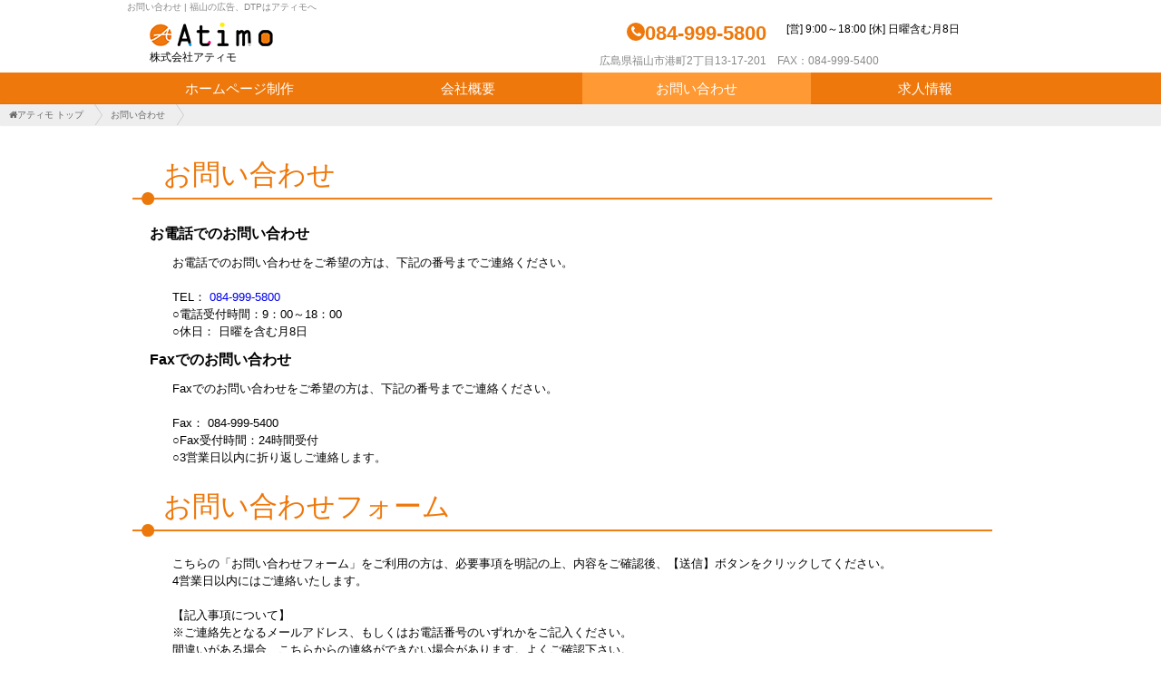

--- FILE ---
content_type: text/html; charset=UTF-8
request_url: https://atimo.jp/contact/
body_size: 9756
content:
<!DOCTYPE html>
<html lang="ja">

<head>
	<meta http-equiv="Content-Type" content="text/html charset=UTF-8">
	<meta name="viewport" content="width=device-width, initial-scale=1">
	<meta name="author" content="tanino">
	<meta name="google-site-verification" content="5Ge3OYhgliO7rCqspE_9CrUBD79XZLANlF6ojcZS6cw">
	<meta name="msvalidate.01" content="65BCE31DEE13DD09BF2C022364015A38">
		<title> お問い合わせ | 福山の広告、DTPはアティモへ</title>
		<meta http-equiv="X-UA-Compatible" content="IE=edge">
	<meta name="format-detection" content="telephone=no">
	<link rel="shortcut icon" href="https://atimo.jp/wp-content/themes/atimo-new/img/atimo_favicon.ico">
	<!--[if lt IE 9]><link rel="stylesheet" href="css/dev_pc.css" /></script><![endif]-->
	<link rel="stylesheet" media="all and (min-width: 768px)" href="https://atimo.jp/wp-content/themes/quick_esthe_common/css/dev_pc.css">
	<!-- レイアウト768px以上 -->
	<link rel="stylesheet" media="all and (max-width: 767px)" href="https://atimo.jp/wp-content/themes/quick_esthe_common/css/dev_sp.css">
	<!-- レイアウト767px以下 -->
	<link rel="stylesheet" media="all" href="https://atimo.jp/wp-content/themes/quick_esthe_common/css/bjqs.css">
	<link rel="stylesheet" media="all" href="https://atimo.jp/wp-content/themes/quick_esthe_common/css/demo.css">
	<link rel="stylesheet" media="all" href="https://atimo.jp/wp-content/themes/quick_esthe_common/css/jquery.bxslider.css">
	<link rel="stylesheet" media="all" href="https://atimo.jp/wp-content/themes/quick_esthe_common/js/magnific-popup/magnific-popup.css">
	<link href="https://atimo.jp/wp-content/themes/atimo-new/js/mmenu/jquery.mmenu.all.css" rel="stylesheet">
	<link rel="stylesheet" href="//maxcdn.bootstrapcdn.com/font-awesome/4.7.0/css/font-awesome.min.css">
	<link rel="stylesheet" href="https://atimo.jp/wp-content/themes/atimo-new/css/layout.css">
	<link href="https://atimo.jp/wp-content/themes/atimo-new/css/contact.css" rel="stylesheet">
		
	<script src="//ajax.googleapis.com/ajax/libs/jquery/1.11.0/jquery.min.js"></script>
	<script src="https://atimo.jp/wp-content/themes/quick_esthe_common/js/dropdown.js"></script>
	<script src="https://atimo.jp/wp-content/themes/quick_esthe_common/js/bjqs-1.3.min.js"></script>
	<script src="https://atimo.jp/wp-content/themes/quick_esthe_common/js/jquery.bxslider.js"></script>
	<script src="https://atimo.jp/wp-content/themes/quick_esthe_common/js/magnific-popup/jquery.magnific-popup.min.js"></script>
	<script src="https://atimo.jp/wp-content/themes/atimo-new/js/mmenu/jquery.mmenu.all.min.js"></script>

	<!-- googleアナリティクス　ここから -->
<!-- Google tag (gtag.js) -->
<script async src="https://www.googletagmanager.com/gtag/js?id=UA-60999293-1"></script>
<script>
	window.dataLayer = window.dataLayer || [];
	function gtag(){dataLayer.push(arguments);}
	gtag('js', new Date());

	gtag('config', 'G-2KPN7KCWGY');
	gtag('config', 'UA-60999293-1');
</script>
	<!-- googleアナリティクス　ここまで -->

	<script src="https://atimo.jp/wp-content/themes/quick_esthe_common/js/respond.js"></script>

	<script>
		$(function() {
		// bxslider
			$( '.bxslider' ).bxSlider();

		// pcのプルダウン
			$("#jq_navi ul li").hover(
				function() {
					$(this).children("ul:not(:animated)").slideDown(300);
				},
				function() {
					$(this).children("ul").slideUp(300);
				}
			);

		// スマホのメニュー
			$("#open_list").on("click", function() {
				$("#acMenu").slideToggle(500); // 数値は好みに応じて変える
			});
		// TELのポップアップのjs
			$( '.popup-modal' ).magnificPopup({
				type: 'inline',
				preloader: false
			});
			// 閉じるリンクの設定
			$(document).on( 'click', '.popup-modal-dismiss', function (e) {
				e.preventDefault();
				$.magnificPopup.close();
			});

		// ドロワーメニュー
			$("#my-menu").mmenu({
				"offCanvas": {
					"position": "right", // left(デフォルト)・right・top・bottom
				},
				"slidingSubmenus"  : false,
				"extensions": [
					"effect-menu-slide",
					"effect-panels-slide-100",
					"shadow-panels",
				]
			});

		// ドロワーメニュー ここまで

		});
	</script>

	<!-- MW WP Formで郵便番号から住所自動入力 -->
		<script src="https://ajaxzip3.github.io/ajaxzip3.js" charset="UTF-8"></script>
	<script src="https://atimo.jp/wp-content/themes/quick_esthe_common/js/jquery.autotab.min.js"></script>
	<script>
		jQuery(document).ready(function() {
			jQuery("input[name='郵便番号[data][0]'],input[name='郵便番号[data][1]']").on( 'change', function(e) { // zip
				AjaxZip3.zip2addr( '郵便番号[data][0]', '郵便番号[data][1]', '都道府県', '市区町村', '丁目番地' );
			});
			jQuery( 'input[type=text]' ).autotab();
		});
	</script>
	
<meta name="description" content="お問い合わせ お電話でのお問い合わせ お電話でのお問い合わせをご希望の方は、下記の番号までご連絡ください。 TEL： 084-999-5800 ○電話受付時間：9：00～18：00 ○休日： 日曜を含む月8日 Faxでのお問い合わせ Fax" />
<meta name='robots' content='max-image-preview:large' />
	<style>img:is([sizes="auto" i], [sizes^="auto," i]) { contain-intrinsic-size: 3000px 1500px }</style>
	<script type="text/javascript">
/* <![CDATA[ */
window._wpemojiSettings = {"baseUrl":"https:\/\/s.w.org\/images\/core\/emoji\/15.0.3\/72x72\/","ext":".png","svgUrl":"https:\/\/s.w.org\/images\/core\/emoji\/15.0.3\/svg\/","svgExt":".svg","source":{"concatemoji":"https:\/\/atimo.jp\/wp-includes\/js\/wp-emoji-release.min.js?ver=6.7.1"}};
/*! This file is auto-generated */
!function(i,n){var o,s,e;function c(e){try{var t={supportTests:e,timestamp:(new Date).valueOf()};sessionStorage.setItem(o,JSON.stringify(t))}catch(e){}}function p(e,t,n){e.clearRect(0,0,e.canvas.width,e.canvas.height),e.fillText(t,0,0);var t=new Uint32Array(e.getImageData(0,0,e.canvas.width,e.canvas.height).data),r=(e.clearRect(0,0,e.canvas.width,e.canvas.height),e.fillText(n,0,0),new Uint32Array(e.getImageData(0,0,e.canvas.width,e.canvas.height).data));return t.every(function(e,t){return e===r[t]})}function u(e,t,n){switch(t){case"flag":return n(e,"\ud83c\udff3\ufe0f\u200d\u26a7\ufe0f","\ud83c\udff3\ufe0f\u200b\u26a7\ufe0f")?!1:!n(e,"\ud83c\uddfa\ud83c\uddf3","\ud83c\uddfa\u200b\ud83c\uddf3")&&!n(e,"\ud83c\udff4\udb40\udc67\udb40\udc62\udb40\udc65\udb40\udc6e\udb40\udc67\udb40\udc7f","\ud83c\udff4\u200b\udb40\udc67\u200b\udb40\udc62\u200b\udb40\udc65\u200b\udb40\udc6e\u200b\udb40\udc67\u200b\udb40\udc7f");case"emoji":return!n(e,"\ud83d\udc26\u200d\u2b1b","\ud83d\udc26\u200b\u2b1b")}return!1}function f(e,t,n){var r="undefined"!=typeof WorkerGlobalScope&&self instanceof WorkerGlobalScope?new OffscreenCanvas(300,150):i.createElement("canvas"),a=r.getContext("2d",{willReadFrequently:!0}),o=(a.textBaseline="top",a.font="600 32px Arial",{});return e.forEach(function(e){o[e]=t(a,e,n)}),o}function t(e){var t=i.createElement("script");t.src=e,t.defer=!0,i.head.appendChild(t)}"undefined"!=typeof Promise&&(o="wpEmojiSettingsSupports",s=["flag","emoji"],n.supports={everything:!0,everythingExceptFlag:!0},e=new Promise(function(e){i.addEventListener("DOMContentLoaded",e,{once:!0})}),new Promise(function(t){var n=function(){try{var e=JSON.parse(sessionStorage.getItem(o));if("object"==typeof e&&"number"==typeof e.timestamp&&(new Date).valueOf()<e.timestamp+604800&&"object"==typeof e.supportTests)return e.supportTests}catch(e){}return null}();if(!n){if("undefined"!=typeof Worker&&"undefined"!=typeof OffscreenCanvas&&"undefined"!=typeof URL&&URL.createObjectURL&&"undefined"!=typeof Blob)try{var e="postMessage("+f.toString()+"("+[JSON.stringify(s),u.toString(),p.toString()].join(",")+"));",r=new Blob([e],{type:"text/javascript"}),a=new Worker(URL.createObjectURL(r),{name:"wpTestEmojiSupports"});return void(a.onmessage=function(e){c(n=e.data),a.terminate(),t(n)})}catch(e){}c(n=f(s,u,p))}t(n)}).then(function(e){for(var t in e)n.supports[t]=e[t],n.supports.everything=n.supports.everything&&n.supports[t],"flag"!==t&&(n.supports.everythingExceptFlag=n.supports.everythingExceptFlag&&n.supports[t]);n.supports.everythingExceptFlag=n.supports.everythingExceptFlag&&!n.supports.flag,n.DOMReady=!1,n.readyCallback=function(){n.DOMReady=!0}}).then(function(){return e}).then(function(){var e;n.supports.everything||(n.readyCallback(),(e=n.source||{}).concatemoji?t(e.concatemoji):e.wpemoji&&e.twemoji&&(t(e.twemoji),t(e.wpemoji)))}))}((window,document),window._wpemojiSettings);
/* ]]> */
</script>
<link rel='stylesheet' id='mw-wp-form-css' href='https://atimo.jp/wp-content/plugins/mw-wp-form/css/style.css?ver=6.7.1' type='text/css' media='all' />
<style id='wp-emoji-styles-inline-css' type='text/css'>

	img.wp-smiley, img.emoji {
		display: inline !important;
		border: none !important;
		box-shadow: none !important;
		height: 1em !important;
		width: 1em !important;
		margin: 0 0.07em !important;
		vertical-align: -0.1em !important;
		background: none !important;
		padding: 0 !important;
	}
</style>
<link rel='stylesheet' id='wp-block-library-css' href='https://atimo.jp/wp-includes/css/dist/block-library/style.min.css?ver=6.7.1' type='text/css' media='all' />
<style id='classic-theme-styles-inline-css' type='text/css'>
/*! This file is auto-generated */
.wp-block-button__link{color:#fff;background-color:#32373c;border-radius:9999px;box-shadow:none;text-decoration:none;padding:calc(.667em + 2px) calc(1.333em + 2px);font-size:1.125em}.wp-block-file__button{background:#32373c;color:#fff;text-decoration:none}
</style>
<style id='global-styles-inline-css' type='text/css'>
:root{--wp--preset--aspect-ratio--square: 1;--wp--preset--aspect-ratio--4-3: 4/3;--wp--preset--aspect-ratio--3-4: 3/4;--wp--preset--aspect-ratio--3-2: 3/2;--wp--preset--aspect-ratio--2-3: 2/3;--wp--preset--aspect-ratio--16-9: 16/9;--wp--preset--aspect-ratio--9-16: 9/16;--wp--preset--color--black: #000000;--wp--preset--color--cyan-bluish-gray: #abb8c3;--wp--preset--color--white: #ffffff;--wp--preset--color--pale-pink: #f78da7;--wp--preset--color--vivid-red: #cf2e2e;--wp--preset--color--luminous-vivid-orange: #ff6900;--wp--preset--color--luminous-vivid-amber: #fcb900;--wp--preset--color--light-green-cyan: #7bdcb5;--wp--preset--color--vivid-green-cyan: #00d084;--wp--preset--color--pale-cyan-blue: #8ed1fc;--wp--preset--color--vivid-cyan-blue: #0693e3;--wp--preset--color--vivid-purple: #9b51e0;--wp--preset--gradient--vivid-cyan-blue-to-vivid-purple: linear-gradient(135deg,rgba(6,147,227,1) 0%,rgb(155,81,224) 100%);--wp--preset--gradient--light-green-cyan-to-vivid-green-cyan: linear-gradient(135deg,rgb(122,220,180) 0%,rgb(0,208,130) 100%);--wp--preset--gradient--luminous-vivid-amber-to-luminous-vivid-orange: linear-gradient(135deg,rgba(252,185,0,1) 0%,rgba(255,105,0,1) 100%);--wp--preset--gradient--luminous-vivid-orange-to-vivid-red: linear-gradient(135deg,rgba(255,105,0,1) 0%,rgb(207,46,46) 100%);--wp--preset--gradient--very-light-gray-to-cyan-bluish-gray: linear-gradient(135deg,rgb(238,238,238) 0%,rgb(169,184,195) 100%);--wp--preset--gradient--cool-to-warm-spectrum: linear-gradient(135deg,rgb(74,234,220) 0%,rgb(151,120,209) 20%,rgb(207,42,186) 40%,rgb(238,44,130) 60%,rgb(251,105,98) 80%,rgb(254,248,76) 100%);--wp--preset--gradient--blush-light-purple: linear-gradient(135deg,rgb(255,206,236) 0%,rgb(152,150,240) 100%);--wp--preset--gradient--blush-bordeaux: linear-gradient(135deg,rgb(254,205,165) 0%,rgb(254,45,45) 50%,rgb(107,0,62) 100%);--wp--preset--gradient--luminous-dusk: linear-gradient(135deg,rgb(255,203,112) 0%,rgb(199,81,192) 50%,rgb(65,88,208) 100%);--wp--preset--gradient--pale-ocean: linear-gradient(135deg,rgb(255,245,203) 0%,rgb(182,227,212) 50%,rgb(51,167,181) 100%);--wp--preset--gradient--electric-grass: linear-gradient(135deg,rgb(202,248,128) 0%,rgb(113,206,126) 100%);--wp--preset--gradient--midnight: linear-gradient(135deg,rgb(2,3,129) 0%,rgb(40,116,252) 100%);--wp--preset--font-size--small: 13px;--wp--preset--font-size--medium: 20px;--wp--preset--font-size--large: 36px;--wp--preset--font-size--x-large: 42px;--wp--preset--spacing--20: 0.44rem;--wp--preset--spacing--30: 0.67rem;--wp--preset--spacing--40: 1rem;--wp--preset--spacing--50: 1.5rem;--wp--preset--spacing--60: 2.25rem;--wp--preset--spacing--70: 3.38rem;--wp--preset--spacing--80: 5.06rem;--wp--preset--shadow--natural: 6px 6px 9px rgba(0, 0, 0, 0.2);--wp--preset--shadow--deep: 12px 12px 50px rgba(0, 0, 0, 0.4);--wp--preset--shadow--sharp: 6px 6px 0px rgba(0, 0, 0, 0.2);--wp--preset--shadow--outlined: 6px 6px 0px -3px rgba(255, 255, 255, 1), 6px 6px rgba(0, 0, 0, 1);--wp--preset--shadow--crisp: 6px 6px 0px rgba(0, 0, 0, 1);}:where(.is-layout-flex){gap: 0.5em;}:where(.is-layout-grid){gap: 0.5em;}body .is-layout-flex{display: flex;}.is-layout-flex{flex-wrap: wrap;align-items: center;}.is-layout-flex > :is(*, div){margin: 0;}body .is-layout-grid{display: grid;}.is-layout-grid > :is(*, div){margin: 0;}:where(.wp-block-columns.is-layout-flex){gap: 2em;}:where(.wp-block-columns.is-layout-grid){gap: 2em;}:where(.wp-block-post-template.is-layout-flex){gap: 1.25em;}:where(.wp-block-post-template.is-layout-grid){gap: 1.25em;}.has-black-color{color: var(--wp--preset--color--black) !important;}.has-cyan-bluish-gray-color{color: var(--wp--preset--color--cyan-bluish-gray) !important;}.has-white-color{color: var(--wp--preset--color--white) !important;}.has-pale-pink-color{color: var(--wp--preset--color--pale-pink) !important;}.has-vivid-red-color{color: var(--wp--preset--color--vivid-red) !important;}.has-luminous-vivid-orange-color{color: var(--wp--preset--color--luminous-vivid-orange) !important;}.has-luminous-vivid-amber-color{color: var(--wp--preset--color--luminous-vivid-amber) !important;}.has-light-green-cyan-color{color: var(--wp--preset--color--light-green-cyan) !important;}.has-vivid-green-cyan-color{color: var(--wp--preset--color--vivid-green-cyan) !important;}.has-pale-cyan-blue-color{color: var(--wp--preset--color--pale-cyan-blue) !important;}.has-vivid-cyan-blue-color{color: var(--wp--preset--color--vivid-cyan-blue) !important;}.has-vivid-purple-color{color: var(--wp--preset--color--vivid-purple) !important;}.has-black-background-color{background-color: var(--wp--preset--color--black) !important;}.has-cyan-bluish-gray-background-color{background-color: var(--wp--preset--color--cyan-bluish-gray) !important;}.has-white-background-color{background-color: var(--wp--preset--color--white) !important;}.has-pale-pink-background-color{background-color: var(--wp--preset--color--pale-pink) !important;}.has-vivid-red-background-color{background-color: var(--wp--preset--color--vivid-red) !important;}.has-luminous-vivid-orange-background-color{background-color: var(--wp--preset--color--luminous-vivid-orange) !important;}.has-luminous-vivid-amber-background-color{background-color: var(--wp--preset--color--luminous-vivid-amber) !important;}.has-light-green-cyan-background-color{background-color: var(--wp--preset--color--light-green-cyan) !important;}.has-vivid-green-cyan-background-color{background-color: var(--wp--preset--color--vivid-green-cyan) !important;}.has-pale-cyan-blue-background-color{background-color: var(--wp--preset--color--pale-cyan-blue) !important;}.has-vivid-cyan-blue-background-color{background-color: var(--wp--preset--color--vivid-cyan-blue) !important;}.has-vivid-purple-background-color{background-color: var(--wp--preset--color--vivid-purple) !important;}.has-black-border-color{border-color: var(--wp--preset--color--black) !important;}.has-cyan-bluish-gray-border-color{border-color: var(--wp--preset--color--cyan-bluish-gray) !important;}.has-white-border-color{border-color: var(--wp--preset--color--white) !important;}.has-pale-pink-border-color{border-color: var(--wp--preset--color--pale-pink) !important;}.has-vivid-red-border-color{border-color: var(--wp--preset--color--vivid-red) !important;}.has-luminous-vivid-orange-border-color{border-color: var(--wp--preset--color--luminous-vivid-orange) !important;}.has-luminous-vivid-amber-border-color{border-color: var(--wp--preset--color--luminous-vivid-amber) !important;}.has-light-green-cyan-border-color{border-color: var(--wp--preset--color--light-green-cyan) !important;}.has-vivid-green-cyan-border-color{border-color: var(--wp--preset--color--vivid-green-cyan) !important;}.has-pale-cyan-blue-border-color{border-color: var(--wp--preset--color--pale-cyan-blue) !important;}.has-vivid-cyan-blue-border-color{border-color: var(--wp--preset--color--vivid-cyan-blue) !important;}.has-vivid-purple-border-color{border-color: var(--wp--preset--color--vivid-purple) !important;}.has-vivid-cyan-blue-to-vivid-purple-gradient-background{background: var(--wp--preset--gradient--vivid-cyan-blue-to-vivid-purple) !important;}.has-light-green-cyan-to-vivid-green-cyan-gradient-background{background: var(--wp--preset--gradient--light-green-cyan-to-vivid-green-cyan) !important;}.has-luminous-vivid-amber-to-luminous-vivid-orange-gradient-background{background: var(--wp--preset--gradient--luminous-vivid-amber-to-luminous-vivid-orange) !important;}.has-luminous-vivid-orange-to-vivid-red-gradient-background{background: var(--wp--preset--gradient--luminous-vivid-orange-to-vivid-red) !important;}.has-very-light-gray-to-cyan-bluish-gray-gradient-background{background: var(--wp--preset--gradient--very-light-gray-to-cyan-bluish-gray) !important;}.has-cool-to-warm-spectrum-gradient-background{background: var(--wp--preset--gradient--cool-to-warm-spectrum) !important;}.has-blush-light-purple-gradient-background{background: var(--wp--preset--gradient--blush-light-purple) !important;}.has-blush-bordeaux-gradient-background{background: var(--wp--preset--gradient--blush-bordeaux) !important;}.has-luminous-dusk-gradient-background{background: var(--wp--preset--gradient--luminous-dusk) !important;}.has-pale-ocean-gradient-background{background: var(--wp--preset--gradient--pale-ocean) !important;}.has-electric-grass-gradient-background{background: var(--wp--preset--gradient--electric-grass) !important;}.has-midnight-gradient-background{background: var(--wp--preset--gradient--midnight) !important;}.has-small-font-size{font-size: var(--wp--preset--font-size--small) !important;}.has-medium-font-size{font-size: var(--wp--preset--font-size--medium) !important;}.has-large-font-size{font-size: var(--wp--preset--font-size--large) !important;}.has-x-large-font-size{font-size: var(--wp--preset--font-size--x-large) !important;}
:where(.wp-block-post-template.is-layout-flex){gap: 1.25em;}:where(.wp-block-post-template.is-layout-grid){gap: 1.25em;}
:where(.wp-block-columns.is-layout-flex){gap: 2em;}:where(.wp-block-columns.is-layout-grid){gap: 2em;}
:root :where(.wp-block-pullquote){font-size: 1.5em;line-height: 1.6;}
</style>
<link rel='stylesheet' id='toc-screen-css' href='https://atimo.jp/wp-content/plugins/table-of-contents-plus/screen.min.css?ver=2411.1' type='text/css' media='all' />
<link rel='stylesheet' id='parent-style-css' href='https://atimo.jp/wp-content/themes/quick_esthe_common/style.css?ver=6.7.1' type='text/css' media='all' />
<script type="text/javascript" src="https://atimo.jp/wp-includes/js/jquery/jquery.min.js?ver=3.7.1" id="jquery-core-js"></script>
<script type="text/javascript" src="https://atimo.jp/wp-includes/js/jquery/jquery-migrate.min.js?ver=3.4.1" id="jquery-migrate-js"></script>
<link rel="https://api.w.org/" href="https://atimo.jp/wp-json/" /><link rel="alternate" title="JSON" type="application/json" href="https://atimo.jp/wp-json/wp/v2/pages/23" /><link rel="canonical" href="https://atimo.jp/contact/" />
<link rel='shortlink' href='https://atimo.jp/?p=23' />
<link rel="alternate" title="oEmbed (JSON)" type="application/json+oembed" href="https://atimo.jp/wp-json/oembed/1.0/embed?url=https%3A%2F%2Fatimo.jp%2Fcontact%2F" />
<link rel="alternate" title="oEmbed (XML)" type="text/xml+oembed" href="https://atimo.jp/wp-json/oembed/1.0/embed?url=https%3A%2F%2Fatimo.jp%2Fcontact%2F&#038;format=xml" />
<script src='https://atkirei.net/?dm=69b20ed959deef31267f92ed0040b75d&amp;action=load&amp;blogid=50&amp;siteid=1&amp;t=966798503&amp;back=https%3A%2F%2Fatimo.jp%2Fcontact%2F' type='text/javascript'></script><!-- start Simple Custom CSS and JS -->
<style type="text/css">
/* Add your CSS code here.
                     
For example:
.example {
    color: red;
}

For brushing up on your CSS knowledge, check out http://www.w3schools.com/css/css_syntax.asp

End of comment */ 

.page-layout-section table,
.page-layout-section td,
.page-layout-section th {
  border: 1px solid;
}
.page-layout-section td,
.page-layout-section th {
  padding: 5px;
}
h5 span strong {
  font-weight: bold;
}
h5 strong span {
  font-weight: bold;
}

/*求人 「就職活動中の学生の方へ」の電話リンクバナーのCSS */
  .new-comer-tel-box {
    text-align: center;
  }
  .new-comer-tel-box a {
    display: inline-block;
    padding: 20px;
    margin: 0 auto 40px;
    width: 90%;
    color: #111;
    background: #fffbce; 
    background: -moz-linear-gradient(top,  #fffbce 0%, #ffeaa0 70%, #ffeaa0 100%); 
    background: -webkit-linear-gradient(top,  #fffbce 0%,#ffeaa0 70%,#ffeaa0 100%);
    background: linear-gradient(to bottom,  #fffbce 0%,#ffeaa0 70%,#ffeaa0 100%);
    filter: progid:DXImageTransform.Microsoft.gradient( startColorstr='#fffbce', endColorstr='#ffeaa0',GradientType=0 );
  }
  .new-comer-tel-box .okigaru {
    display: block;
    font-size: 20px;
    text-align: center;
  }
  .new-comer-tel-box .tel-number {
    display: block;
    margin-top: -20px;
    color: #ea780b;
    text-shadow: 3px 3px 1px #ffffff, -3px 3px 1px #ffffff, 3px -3px 1px #ffffff, -3px -3px 1px #ffffff, 3px 0px 1px #ffffff, 0px 3px 1px #ffffff, -3px 0px 1px #ffffff, 0px -3px 1px #ffffff;
    text-align: center;
  }
  .new-comer-tel-box .tel-number .tels {
    font-size: 28px;
  }
  .new-comer-tel-box .tel-number .numbers {
    display: inline-block;
    margin: 10px 0;
    font-size: 40px;
  }
  .new-comer-tel-box .uketsuke {
    display: block;
    font-size: 18px;
    text-align: center;
    margin-top: -20px;
  }
  .new-comer-tel-box .uketsuke-tanto,
  .new-comer-tel-box .uketsuke-time {
    display: block;
  }
  .new-comer-tel-box .uketsuke-slash {
    display: none;
  }

  @media (min-width:800px) {
    .new-comer-tel-box a {
      max-width: 794px;
    }
    .new-comer-tel-box .okigaru {
      font-size: 36px;
    }
    .new-comer-tel-box .tel-number {
      text-shadow: 6px 6px 1px #ffffff, -6px 6px 1px #ffffff, 6px -6px 1px #ffffff, -6px -6px 1px #ffffff, 6px 0px 1px #ffffff, 0px 6px 1px #ffffff, -6px 0px 1px #ffffff, 0px -6px 1px #ffffff;
    }
    .new-comer-tel-box .tel-number .tels {
      font-size: 68px;
      letter-spacing: -0.05em;
    }
    .new-comer-tel-box .tel-number .numbers {
      font-size: 104px;
      letter-spacing: -0.03em;
      margin: 0;
    }
    .new-comer-tel-box .tel-number .uketsuke {
      font-size: 30px;
    }
    .new-comer-tel-box .uketsuke-tanto,
    .new-comer-tel-box .uketsuke-time,
    .new-comer-tel-box .uketsuke-slash {
      display: inline-block;
    }
  }</style>
<!-- end Simple Custom CSS and JS -->
<script src="//www.google.com/recaptcha/api.js"></script>
<script type="text/javascript">
jQuery(function() {
	// reCAPTCHAの挿入
	jQuery( '.mw_wp_form_input button, .mw_wp_form_input input[type="submit"]' ).before( '<div data-callback="syncerRecaptchaCallback" data-sitekey="6Ld5ANocAAAAAAUsZujNaShQrtWoItCuRkY5Z1LV" class="g-recaptcha"></div>' );
	// [input] Add disabled to input or button
	jQuery( '.mw_wp_form_input button, .mw_wp_form_input input[type="submit"]' ).attr( "disabled", "disabled" );
	// [confirm] Remove disabled
	jQuery( '.mw_wp_form_confirm input, .mw_wp_form_confirm select, .mw_wp_form_confirm textarea, .mw_wp_form_confirm button' ).removeAttr( 'disabled' );
});
// reCAPTCHA Callback
function syncerRecaptchaCallback( code ) {
	if(code != "") {
		jQuery( '.mw_wp_form_input button, .mw_wp_form_input input[type="submit"]' ).removeAttr( 'disabled' );
	}
}
</script>
<style type="text/css">
.g-recaptcha { margin: 20px 0 15px; }</style>
</head>



<!-- ▼ボディここから -->

<body id="pagetop">

	<!-- ▼ヘッダここから -->
	<header class="header">
		<p>
			<span style="float:right;" id="open_list">
				<a href="#my-menu">
					<span class="menu_bar_icon"><i class="fa fa-bars" aria-hidden="true"></i></span>
					<span class="my_menu_menu">MENU</span>
				</a>
			</a>
		</p>
		<div class="headltit">
						<h1>お問い合わせ</h1>
			| <a href="https://atimo.jp">福山の広告、DTPはアティモへ</a>
					</div>

		<div class="header_box">
			<div class="atimo_logo">
				<a href="https://atimo.jp">
					<img src="https://atimo.jp/wp-content/themes/atimo-new/img/atimo_logo.jpg" alt="株式会社アティモ" width="136">
				</a>
				<span>株式会社アティモ</span>
			</div>
			<div class="header_right">
				<div class="header_tel">
					<p class="okigaru"><span class="icon-circle"><i class="fa fa-phone"></i></span><span class="okigaru-tel">084-999-5800</span></p>
				</div>
				<div class="header_ad">
					<p>[営] 9:00～18:00 [休] 日曜含む月8日</p>
				</div>
				<div class="header-ad-adress">
					広島県福山市港町2丁目13-17-201　FAX：084-999-5400
				</div>
			</div>
		</div>

		<!-- ▼SPメニューここから -->
		<nav class="mm" id="my-menu">

			<ul>
				<li class="">
					<a href="https://atimo.jp" class="hover">トップ</a>
				</li>
				<li class="">
					<a href="https://atimo.jp/official/" class="hover2">ホームページ</a>
				</li>
				<li class="">
					<a href="https://atimo.jp/company/" class="hover2">会社概要</a>
				</li>
				<li class="now">
					<a href="https://atimo.jp/contact/" class="hover2">お問い合わせ</a>
				</li>
				<li class="">
					<a href="https://atimo.jp/recruit/" class="hover">求人情報</a>
				</li>
			</ul>

			<!-- ▲SPメニューここまで -->
		</nav>


			<!-- ▼PCメニューここから -->
		<nav class="mm mmpc" id="jq_navi">

			<ul id="dropmenu" class="dropmenu">
				<li class="">
					<a href="https://atimo.jp/official/" class="">
						<span class="mm_text">ホームページ制作</span>
					</a>
				</li>
				<li>
					<a href="https://atimo.jp/company/" class="">
						<span class="mm_text">会社概要</span>
					</a>
				</li>
				<li>
					<a href="https://atimo.jp/contact/" class="now">
						<span class="mm_text">お問い合わせ</span>
					</a>
				</li>
				<li>
					<a href="https://atimo.jp/recruit/" class="">
						<span class="mm_text">求人情報</span>
					</a>
				</li>
			</ul>

			<!-- ▲PCメニューここまで -->
		</nav>
		<!-- ▲ヘッダここまで -->
	</header>

	<div class="pankuzu_list">
		<div id="breadcrumbs-one">
							<div id="breadcrumb" class="breadcrumb-section"><ul class="crumb-lists" itemprop="breadcrumb"><li class="crumb-home" itemscope="itemscope" itemtype="https://schema.org/Breadcrumb"><a href="https://atimo.jp" itemprop="url"><span  itemprop="title"><i class="fa fa-home"></i>アティモ トップ</span></a></li><li class="current-crumb" itemscope="itemscope" itemtype="https://schema.org/Breadcrumb"><a href="https://atimo.jp/contact/" itemprop="url"><span itemprop="title"><strong>お問い合わせ</strong></span></a></li></ul></div>					</div>
	</div>
				
<article class="maincolmn">

			<div id="contact">
<h3 class="h3noimg h3sp"><span class="h3noimg_text">お問い合わせ</span></h3>
<div class="con_naiyou">
<h4>お電話でのお問い合わせ</h4>
<p>お電話でのお問い合わせをご希望の方は、下記の番号までご連絡ください。<br />
<br />
<big><b>TEL： <a href="tel:0849810814">084-999-5800</a></b></big><br />
○電話受付時間：9：00～18：00<br />
○休日： 日曜を含む月8日</p>
<h4>Faxでのお問い合わせ</h4>
<p>Faxでのお問い合わせをご希望の方は、下記の番号までご連絡ください。<br />
<br />
<big><b>Fax： 084-999-5400</b></big><br />
○Fax受付時間：24時間受付<br />
○3営業日以内に折り返しご連絡します。</p>
</div>
<h3 class="h3noimg h3sp"><span class="h3noimg_text">お問い合わせフォーム</span></h3>
<div class="con_naiyou">
<p>こちらの「お問い合わせフォーム」をご利用の方は、必要事項を明記の上、内容をご確認後、【送信】ボタンをクリックしてください。<br />
4営業日以内にはご連絡いたします。<br />
<br />
【記入事項について】<br />
※ご連絡先となるメールアドレス、もしくはお電話番号のいずれかをご記入ください。<br />
間違いがある場合、こちらからの連絡ができない場合があります。よくご確認下さい。<br />
<span style="color: #ff0000;">※お問い合わせフォームからのセールス・勧誘等は固くお断りいたします。送信いただいても対応いたしかねます。</span></p>
</div>
<div id="form"><div id="mw_wp_form_mw-wp-form-131" class="mw_wp_form mw_wp_form_input  ">
					<form method="post" action="" enctype="multipart/form-data"><p class="form-item">お名前<span class="imp">【必須】</span></p>
<p class="form-answer">
<input type="text" name="name" id="name" size="25" value="" />
</p>
<p class="form-item">メールアドレス<span class="imp">【必須】</span></p>
<p class="form-answer">
<input type="text" name="mail1" id="mail1" size="30" value="" placeholder="例) aaa@bbb.com" data-conv-half-alphanumeric="true"/>
</p>
<p class="form-item">メールアドレス（確認用）<span class="imp">【必須】</span></p>
<p class="form-answer">
<input type="text" name="mail2" id="mail2" size="30" value="" data-conv-half-alphanumeric="true"/>
</p>
<p class="form-item">電話番号（電話での連絡を希望される場合はご記入ください）</p>
<p class="form-answer">
<input type="text" name="tel" id="tel" size="25" maxlength="12" value="" data-conv-half-alphanumeric="true"/>
</p>
<p class="form-item">件名（選択してください）<span class="imp">【必須】</span></p>
<p class="form-answer">
<select name="subject" id="subject" >
			<option value="" selected='selected'>
			選択してください		</option>
			<option value="求人について" >
			求人について		</option>
			<option value="HP作成について" >
			HP作成について		</option>
			<option value="ご意見・ご質問" >
			ご意見・ご質問		</option>
			<option value="その他" >
			その他		</option>
	</select>
</p>
<p class="form-item">内容<span class="imp">【必須】</span></p>
<p class="form-answer">
<textarea name="contents" id="contents" cols="50" rows="8" ></textarea>
</p>
<p></p>
<p>
	<span class="mwform-checkbox-field horizontal-item">
		<label for="doui-1">
			<input type="checkbox" name="個人情報の取り扱いに同意する[data][]" value="個人情報の取り扱いに同意する" id="doui-1" />
			<span class="mwform-checkbox-field-text">個人情報の取り扱いに同意する</span>
		</label>
	</span>

<input type="hidden" name="個人情報の取り扱いに同意する[separator]" value="," />

<input type="hidden" name="__children[個人情報の取り扱いに同意する][]" value="{&quot;\u500b\u4eba\u60c5\u5831\u306e\u53d6\u308a\u6271\u3044\u306b\u540c\u610f\u3059\u308b&quot;:&quot;\u500b\u4eba\u60c5\u5831\u306e\u53d6\u308a\u6271\u3044\u306b\u540c\u610f\u3059\u308b&quot;}" />
</p>
<p>
<input type="submit" name="submitConfirm" value="確認画面へ" />
</p><input type="hidden" name="mw-wp-form-form-id" value="131" /><input type="hidden" name="mw_wp_form_token" value="6c35ee0493908b42d4f09cb672ee7f82f1b0f2a54cf7535e3b7857ae6a9464ce" /><input type="hidden" name="mw-wp-form-form-id" value="131" /><input type="hidden" name="mw_wp_form_token" value="6c35ee0493908b42d4f09cb672ee7f82f1b0f2a54cf7535e3b7857ae6a9464ce" /></form>
				<!-- end .mw_wp_form --></div></div>
<div class="con_chui">
<p>お客様の個人情報を下記の目的で収集・利用させていただきます。<br />
ご提供いただいた個人情報を目的の範囲を超えて利用することはありません。<br />
お問い合わせに対する回答のご連絡<br />
ご提供いただいた個人情報をお客様の同意なく第三者に提供することはありません。</p>
</div>
</div>
</article>
<!-- ▼フッタここから -->
<footer>
	
	<section class="footcolmn">
		<div class="footcolmn">

			<dl class="fm">
				<dd><a href="https://atimo.jp">トップ</a></dd>
				<dd><a href="https://atimo.jp/official/">ホームページ作成・制作</a></dd>
				<dd><a href="https://atimo.jp/company/">会社概要</a></dd>
				<dd><a href="https://atimo.jp/contact/">お問い合わせ</a></dd>
				<dd><a href="https://atimo.jp/recruit/">求人情報</a></dd>
				<dd><a href="https://atimo.jp/sitemap/">サイトマップ</a></dd>
			</dl>
			<p class="copyright">Copyright(c)2014 <a href="https://atimo.jp">AT</a> All Rights Reserved.（無断転載を禁ずる）</p>

		</div>
	</section>

<!-- ▲フッタここまで -->
</footer>

<div id="under-btn">
	<div class="adress">
		<div class="header_ad">
			<ul>
				<li>
					<a href="#inline-wrap" class="popup-modal">
						<span class="icon-circle"><i class="fa fa-phone"></i></span><br>
						電話する
					</a>
				</li>
				<li class="under-btn-contact">
					<a href="https://atimo.jp/contact/">
						<span class="icon-circle"><i class="fa fa-envelope-open" aria-hidden="true"></i></span><br>
						お問い合わせ
					</a>
				</li>
				<li>
					<a href="#pagetop">
						<span class="icon-circle"><i class="fa fa-chevron-up" aria-hidden="true"></i></span><br>
						上に戻る
					</a>
				</li>
			</ul>
		</div>
	</div>
</div>
	<!-- ▼モーダルウィンドウ▼ -->
	<div id="inline-wrap" class="mfp-hide">
		<p>「ホームページを見た」<br />と必ずお伝えください。<br /><br />お話がスムーズに進みます。<br /></p>
		<a href="tel:084-999-5800" onclick="ga( 'send', 'event', 'tel', 'linkclick', 'contact' );"> <span class="logo_tel">084-999-5800</span> </a>
	</div>

</div>

<!-- ▲ボディここまで -->
	<script src="https://atimo.jp/wp-content/themes/quick_esthe_common/js/jquery.tile.js"></script>
	<script>
		$(function() {
		// ブロック要素の高さ揃え
			if ( $('ul.contents-ul-inline-li li') ) {
				$('ul.contents-ul-inline-li li').tile(2);
			}
		});
	</script>

<script type="text/javascript" src="https://atimo.jp/wp-content/plugins/mw-wp-form/js/form.js?ver=6.7.1" id="mw-wp-form-js"></script>
<script type="text/javascript" id="toc-front-js-extra">
/* <![CDATA[ */
var tocplus = {"visibility_show":"show","visibility_hide":"hide","width":"Auto"};
/* ]]> */
</script>
<script type="text/javascript" src="https://atimo.jp/wp-content/plugins/table-of-contents-plus/front.min.js?ver=2411.1" id="toc-front-js"></script>
</body>

</html>


--- FILE ---
content_type: text/html; charset=utf-8
request_url: https://www.google.com/recaptcha/api2/anchor?ar=1&k=6Ld5ANocAAAAAAUsZujNaShQrtWoItCuRkY5Z1LV&co=aHR0cHM6Ly9hdGltby5qcDo0NDM.&hl=en&v=9TiwnJFHeuIw_s0wSd3fiKfN&size=normal&anchor-ms=20000&execute-ms=30000&cb=a4f0pk37506y
body_size: 49896
content:
<!DOCTYPE HTML><html dir="ltr" lang="en"><head><meta http-equiv="Content-Type" content="text/html; charset=UTF-8">
<meta http-equiv="X-UA-Compatible" content="IE=edge">
<title>reCAPTCHA</title>
<style type="text/css">
/* cyrillic-ext */
@font-face {
  font-family: 'Roboto';
  font-style: normal;
  font-weight: 400;
  font-stretch: 100%;
  src: url(//fonts.gstatic.com/s/roboto/v48/KFO7CnqEu92Fr1ME7kSn66aGLdTylUAMa3GUBHMdazTgWw.woff2) format('woff2');
  unicode-range: U+0460-052F, U+1C80-1C8A, U+20B4, U+2DE0-2DFF, U+A640-A69F, U+FE2E-FE2F;
}
/* cyrillic */
@font-face {
  font-family: 'Roboto';
  font-style: normal;
  font-weight: 400;
  font-stretch: 100%;
  src: url(//fonts.gstatic.com/s/roboto/v48/KFO7CnqEu92Fr1ME7kSn66aGLdTylUAMa3iUBHMdazTgWw.woff2) format('woff2');
  unicode-range: U+0301, U+0400-045F, U+0490-0491, U+04B0-04B1, U+2116;
}
/* greek-ext */
@font-face {
  font-family: 'Roboto';
  font-style: normal;
  font-weight: 400;
  font-stretch: 100%;
  src: url(//fonts.gstatic.com/s/roboto/v48/KFO7CnqEu92Fr1ME7kSn66aGLdTylUAMa3CUBHMdazTgWw.woff2) format('woff2');
  unicode-range: U+1F00-1FFF;
}
/* greek */
@font-face {
  font-family: 'Roboto';
  font-style: normal;
  font-weight: 400;
  font-stretch: 100%;
  src: url(//fonts.gstatic.com/s/roboto/v48/KFO7CnqEu92Fr1ME7kSn66aGLdTylUAMa3-UBHMdazTgWw.woff2) format('woff2');
  unicode-range: U+0370-0377, U+037A-037F, U+0384-038A, U+038C, U+038E-03A1, U+03A3-03FF;
}
/* math */
@font-face {
  font-family: 'Roboto';
  font-style: normal;
  font-weight: 400;
  font-stretch: 100%;
  src: url(//fonts.gstatic.com/s/roboto/v48/KFO7CnqEu92Fr1ME7kSn66aGLdTylUAMawCUBHMdazTgWw.woff2) format('woff2');
  unicode-range: U+0302-0303, U+0305, U+0307-0308, U+0310, U+0312, U+0315, U+031A, U+0326-0327, U+032C, U+032F-0330, U+0332-0333, U+0338, U+033A, U+0346, U+034D, U+0391-03A1, U+03A3-03A9, U+03B1-03C9, U+03D1, U+03D5-03D6, U+03F0-03F1, U+03F4-03F5, U+2016-2017, U+2034-2038, U+203C, U+2040, U+2043, U+2047, U+2050, U+2057, U+205F, U+2070-2071, U+2074-208E, U+2090-209C, U+20D0-20DC, U+20E1, U+20E5-20EF, U+2100-2112, U+2114-2115, U+2117-2121, U+2123-214F, U+2190, U+2192, U+2194-21AE, U+21B0-21E5, U+21F1-21F2, U+21F4-2211, U+2213-2214, U+2216-22FF, U+2308-230B, U+2310, U+2319, U+231C-2321, U+2336-237A, U+237C, U+2395, U+239B-23B7, U+23D0, U+23DC-23E1, U+2474-2475, U+25AF, U+25B3, U+25B7, U+25BD, U+25C1, U+25CA, U+25CC, U+25FB, U+266D-266F, U+27C0-27FF, U+2900-2AFF, U+2B0E-2B11, U+2B30-2B4C, U+2BFE, U+3030, U+FF5B, U+FF5D, U+1D400-1D7FF, U+1EE00-1EEFF;
}
/* symbols */
@font-face {
  font-family: 'Roboto';
  font-style: normal;
  font-weight: 400;
  font-stretch: 100%;
  src: url(//fonts.gstatic.com/s/roboto/v48/KFO7CnqEu92Fr1ME7kSn66aGLdTylUAMaxKUBHMdazTgWw.woff2) format('woff2');
  unicode-range: U+0001-000C, U+000E-001F, U+007F-009F, U+20DD-20E0, U+20E2-20E4, U+2150-218F, U+2190, U+2192, U+2194-2199, U+21AF, U+21E6-21F0, U+21F3, U+2218-2219, U+2299, U+22C4-22C6, U+2300-243F, U+2440-244A, U+2460-24FF, U+25A0-27BF, U+2800-28FF, U+2921-2922, U+2981, U+29BF, U+29EB, U+2B00-2BFF, U+4DC0-4DFF, U+FFF9-FFFB, U+10140-1018E, U+10190-1019C, U+101A0, U+101D0-101FD, U+102E0-102FB, U+10E60-10E7E, U+1D2C0-1D2D3, U+1D2E0-1D37F, U+1F000-1F0FF, U+1F100-1F1AD, U+1F1E6-1F1FF, U+1F30D-1F30F, U+1F315, U+1F31C, U+1F31E, U+1F320-1F32C, U+1F336, U+1F378, U+1F37D, U+1F382, U+1F393-1F39F, U+1F3A7-1F3A8, U+1F3AC-1F3AF, U+1F3C2, U+1F3C4-1F3C6, U+1F3CA-1F3CE, U+1F3D4-1F3E0, U+1F3ED, U+1F3F1-1F3F3, U+1F3F5-1F3F7, U+1F408, U+1F415, U+1F41F, U+1F426, U+1F43F, U+1F441-1F442, U+1F444, U+1F446-1F449, U+1F44C-1F44E, U+1F453, U+1F46A, U+1F47D, U+1F4A3, U+1F4B0, U+1F4B3, U+1F4B9, U+1F4BB, U+1F4BF, U+1F4C8-1F4CB, U+1F4D6, U+1F4DA, U+1F4DF, U+1F4E3-1F4E6, U+1F4EA-1F4ED, U+1F4F7, U+1F4F9-1F4FB, U+1F4FD-1F4FE, U+1F503, U+1F507-1F50B, U+1F50D, U+1F512-1F513, U+1F53E-1F54A, U+1F54F-1F5FA, U+1F610, U+1F650-1F67F, U+1F687, U+1F68D, U+1F691, U+1F694, U+1F698, U+1F6AD, U+1F6B2, U+1F6B9-1F6BA, U+1F6BC, U+1F6C6-1F6CF, U+1F6D3-1F6D7, U+1F6E0-1F6EA, U+1F6F0-1F6F3, U+1F6F7-1F6FC, U+1F700-1F7FF, U+1F800-1F80B, U+1F810-1F847, U+1F850-1F859, U+1F860-1F887, U+1F890-1F8AD, U+1F8B0-1F8BB, U+1F8C0-1F8C1, U+1F900-1F90B, U+1F93B, U+1F946, U+1F984, U+1F996, U+1F9E9, U+1FA00-1FA6F, U+1FA70-1FA7C, U+1FA80-1FA89, U+1FA8F-1FAC6, U+1FACE-1FADC, U+1FADF-1FAE9, U+1FAF0-1FAF8, U+1FB00-1FBFF;
}
/* vietnamese */
@font-face {
  font-family: 'Roboto';
  font-style: normal;
  font-weight: 400;
  font-stretch: 100%;
  src: url(//fonts.gstatic.com/s/roboto/v48/KFO7CnqEu92Fr1ME7kSn66aGLdTylUAMa3OUBHMdazTgWw.woff2) format('woff2');
  unicode-range: U+0102-0103, U+0110-0111, U+0128-0129, U+0168-0169, U+01A0-01A1, U+01AF-01B0, U+0300-0301, U+0303-0304, U+0308-0309, U+0323, U+0329, U+1EA0-1EF9, U+20AB;
}
/* latin-ext */
@font-face {
  font-family: 'Roboto';
  font-style: normal;
  font-weight: 400;
  font-stretch: 100%;
  src: url(//fonts.gstatic.com/s/roboto/v48/KFO7CnqEu92Fr1ME7kSn66aGLdTylUAMa3KUBHMdazTgWw.woff2) format('woff2');
  unicode-range: U+0100-02BA, U+02BD-02C5, U+02C7-02CC, U+02CE-02D7, U+02DD-02FF, U+0304, U+0308, U+0329, U+1D00-1DBF, U+1E00-1E9F, U+1EF2-1EFF, U+2020, U+20A0-20AB, U+20AD-20C0, U+2113, U+2C60-2C7F, U+A720-A7FF;
}
/* latin */
@font-face {
  font-family: 'Roboto';
  font-style: normal;
  font-weight: 400;
  font-stretch: 100%;
  src: url(//fonts.gstatic.com/s/roboto/v48/KFO7CnqEu92Fr1ME7kSn66aGLdTylUAMa3yUBHMdazQ.woff2) format('woff2');
  unicode-range: U+0000-00FF, U+0131, U+0152-0153, U+02BB-02BC, U+02C6, U+02DA, U+02DC, U+0304, U+0308, U+0329, U+2000-206F, U+20AC, U+2122, U+2191, U+2193, U+2212, U+2215, U+FEFF, U+FFFD;
}
/* cyrillic-ext */
@font-face {
  font-family: 'Roboto';
  font-style: normal;
  font-weight: 500;
  font-stretch: 100%;
  src: url(//fonts.gstatic.com/s/roboto/v48/KFO7CnqEu92Fr1ME7kSn66aGLdTylUAMa3GUBHMdazTgWw.woff2) format('woff2');
  unicode-range: U+0460-052F, U+1C80-1C8A, U+20B4, U+2DE0-2DFF, U+A640-A69F, U+FE2E-FE2F;
}
/* cyrillic */
@font-face {
  font-family: 'Roboto';
  font-style: normal;
  font-weight: 500;
  font-stretch: 100%;
  src: url(//fonts.gstatic.com/s/roboto/v48/KFO7CnqEu92Fr1ME7kSn66aGLdTylUAMa3iUBHMdazTgWw.woff2) format('woff2');
  unicode-range: U+0301, U+0400-045F, U+0490-0491, U+04B0-04B1, U+2116;
}
/* greek-ext */
@font-face {
  font-family: 'Roboto';
  font-style: normal;
  font-weight: 500;
  font-stretch: 100%;
  src: url(//fonts.gstatic.com/s/roboto/v48/KFO7CnqEu92Fr1ME7kSn66aGLdTylUAMa3CUBHMdazTgWw.woff2) format('woff2');
  unicode-range: U+1F00-1FFF;
}
/* greek */
@font-face {
  font-family: 'Roboto';
  font-style: normal;
  font-weight: 500;
  font-stretch: 100%;
  src: url(//fonts.gstatic.com/s/roboto/v48/KFO7CnqEu92Fr1ME7kSn66aGLdTylUAMa3-UBHMdazTgWw.woff2) format('woff2');
  unicode-range: U+0370-0377, U+037A-037F, U+0384-038A, U+038C, U+038E-03A1, U+03A3-03FF;
}
/* math */
@font-face {
  font-family: 'Roboto';
  font-style: normal;
  font-weight: 500;
  font-stretch: 100%;
  src: url(//fonts.gstatic.com/s/roboto/v48/KFO7CnqEu92Fr1ME7kSn66aGLdTylUAMawCUBHMdazTgWw.woff2) format('woff2');
  unicode-range: U+0302-0303, U+0305, U+0307-0308, U+0310, U+0312, U+0315, U+031A, U+0326-0327, U+032C, U+032F-0330, U+0332-0333, U+0338, U+033A, U+0346, U+034D, U+0391-03A1, U+03A3-03A9, U+03B1-03C9, U+03D1, U+03D5-03D6, U+03F0-03F1, U+03F4-03F5, U+2016-2017, U+2034-2038, U+203C, U+2040, U+2043, U+2047, U+2050, U+2057, U+205F, U+2070-2071, U+2074-208E, U+2090-209C, U+20D0-20DC, U+20E1, U+20E5-20EF, U+2100-2112, U+2114-2115, U+2117-2121, U+2123-214F, U+2190, U+2192, U+2194-21AE, U+21B0-21E5, U+21F1-21F2, U+21F4-2211, U+2213-2214, U+2216-22FF, U+2308-230B, U+2310, U+2319, U+231C-2321, U+2336-237A, U+237C, U+2395, U+239B-23B7, U+23D0, U+23DC-23E1, U+2474-2475, U+25AF, U+25B3, U+25B7, U+25BD, U+25C1, U+25CA, U+25CC, U+25FB, U+266D-266F, U+27C0-27FF, U+2900-2AFF, U+2B0E-2B11, U+2B30-2B4C, U+2BFE, U+3030, U+FF5B, U+FF5D, U+1D400-1D7FF, U+1EE00-1EEFF;
}
/* symbols */
@font-face {
  font-family: 'Roboto';
  font-style: normal;
  font-weight: 500;
  font-stretch: 100%;
  src: url(//fonts.gstatic.com/s/roboto/v48/KFO7CnqEu92Fr1ME7kSn66aGLdTylUAMaxKUBHMdazTgWw.woff2) format('woff2');
  unicode-range: U+0001-000C, U+000E-001F, U+007F-009F, U+20DD-20E0, U+20E2-20E4, U+2150-218F, U+2190, U+2192, U+2194-2199, U+21AF, U+21E6-21F0, U+21F3, U+2218-2219, U+2299, U+22C4-22C6, U+2300-243F, U+2440-244A, U+2460-24FF, U+25A0-27BF, U+2800-28FF, U+2921-2922, U+2981, U+29BF, U+29EB, U+2B00-2BFF, U+4DC0-4DFF, U+FFF9-FFFB, U+10140-1018E, U+10190-1019C, U+101A0, U+101D0-101FD, U+102E0-102FB, U+10E60-10E7E, U+1D2C0-1D2D3, U+1D2E0-1D37F, U+1F000-1F0FF, U+1F100-1F1AD, U+1F1E6-1F1FF, U+1F30D-1F30F, U+1F315, U+1F31C, U+1F31E, U+1F320-1F32C, U+1F336, U+1F378, U+1F37D, U+1F382, U+1F393-1F39F, U+1F3A7-1F3A8, U+1F3AC-1F3AF, U+1F3C2, U+1F3C4-1F3C6, U+1F3CA-1F3CE, U+1F3D4-1F3E0, U+1F3ED, U+1F3F1-1F3F3, U+1F3F5-1F3F7, U+1F408, U+1F415, U+1F41F, U+1F426, U+1F43F, U+1F441-1F442, U+1F444, U+1F446-1F449, U+1F44C-1F44E, U+1F453, U+1F46A, U+1F47D, U+1F4A3, U+1F4B0, U+1F4B3, U+1F4B9, U+1F4BB, U+1F4BF, U+1F4C8-1F4CB, U+1F4D6, U+1F4DA, U+1F4DF, U+1F4E3-1F4E6, U+1F4EA-1F4ED, U+1F4F7, U+1F4F9-1F4FB, U+1F4FD-1F4FE, U+1F503, U+1F507-1F50B, U+1F50D, U+1F512-1F513, U+1F53E-1F54A, U+1F54F-1F5FA, U+1F610, U+1F650-1F67F, U+1F687, U+1F68D, U+1F691, U+1F694, U+1F698, U+1F6AD, U+1F6B2, U+1F6B9-1F6BA, U+1F6BC, U+1F6C6-1F6CF, U+1F6D3-1F6D7, U+1F6E0-1F6EA, U+1F6F0-1F6F3, U+1F6F7-1F6FC, U+1F700-1F7FF, U+1F800-1F80B, U+1F810-1F847, U+1F850-1F859, U+1F860-1F887, U+1F890-1F8AD, U+1F8B0-1F8BB, U+1F8C0-1F8C1, U+1F900-1F90B, U+1F93B, U+1F946, U+1F984, U+1F996, U+1F9E9, U+1FA00-1FA6F, U+1FA70-1FA7C, U+1FA80-1FA89, U+1FA8F-1FAC6, U+1FACE-1FADC, U+1FADF-1FAE9, U+1FAF0-1FAF8, U+1FB00-1FBFF;
}
/* vietnamese */
@font-face {
  font-family: 'Roboto';
  font-style: normal;
  font-weight: 500;
  font-stretch: 100%;
  src: url(//fonts.gstatic.com/s/roboto/v48/KFO7CnqEu92Fr1ME7kSn66aGLdTylUAMa3OUBHMdazTgWw.woff2) format('woff2');
  unicode-range: U+0102-0103, U+0110-0111, U+0128-0129, U+0168-0169, U+01A0-01A1, U+01AF-01B0, U+0300-0301, U+0303-0304, U+0308-0309, U+0323, U+0329, U+1EA0-1EF9, U+20AB;
}
/* latin-ext */
@font-face {
  font-family: 'Roboto';
  font-style: normal;
  font-weight: 500;
  font-stretch: 100%;
  src: url(//fonts.gstatic.com/s/roboto/v48/KFO7CnqEu92Fr1ME7kSn66aGLdTylUAMa3KUBHMdazTgWw.woff2) format('woff2');
  unicode-range: U+0100-02BA, U+02BD-02C5, U+02C7-02CC, U+02CE-02D7, U+02DD-02FF, U+0304, U+0308, U+0329, U+1D00-1DBF, U+1E00-1E9F, U+1EF2-1EFF, U+2020, U+20A0-20AB, U+20AD-20C0, U+2113, U+2C60-2C7F, U+A720-A7FF;
}
/* latin */
@font-face {
  font-family: 'Roboto';
  font-style: normal;
  font-weight: 500;
  font-stretch: 100%;
  src: url(//fonts.gstatic.com/s/roboto/v48/KFO7CnqEu92Fr1ME7kSn66aGLdTylUAMa3yUBHMdazQ.woff2) format('woff2');
  unicode-range: U+0000-00FF, U+0131, U+0152-0153, U+02BB-02BC, U+02C6, U+02DA, U+02DC, U+0304, U+0308, U+0329, U+2000-206F, U+20AC, U+2122, U+2191, U+2193, U+2212, U+2215, U+FEFF, U+FFFD;
}
/* cyrillic-ext */
@font-face {
  font-family: 'Roboto';
  font-style: normal;
  font-weight: 900;
  font-stretch: 100%;
  src: url(//fonts.gstatic.com/s/roboto/v48/KFO7CnqEu92Fr1ME7kSn66aGLdTylUAMa3GUBHMdazTgWw.woff2) format('woff2');
  unicode-range: U+0460-052F, U+1C80-1C8A, U+20B4, U+2DE0-2DFF, U+A640-A69F, U+FE2E-FE2F;
}
/* cyrillic */
@font-face {
  font-family: 'Roboto';
  font-style: normal;
  font-weight: 900;
  font-stretch: 100%;
  src: url(//fonts.gstatic.com/s/roboto/v48/KFO7CnqEu92Fr1ME7kSn66aGLdTylUAMa3iUBHMdazTgWw.woff2) format('woff2');
  unicode-range: U+0301, U+0400-045F, U+0490-0491, U+04B0-04B1, U+2116;
}
/* greek-ext */
@font-face {
  font-family: 'Roboto';
  font-style: normal;
  font-weight: 900;
  font-stretch: 100%;
  src: url(//fonts.gstatic.com/s/roboto/v48/KFO7CnqEu92Fr1ME7kSn66aGLdTylUAMa3CUBHMdazTgWw.woff2) format('woff2');
  unicode-range: U+1F00-1FFF;
}
/* greek */
@font-face {
  font-family: 'Roboto';
  font-style: normal;
  font-weight: 900;
  font-stretch: 100%;
  src: url(//fonts.gstatic.com/s/roboto/v48/KFO7CnqEu92Fr1ME7kSn66aGLdTylUAMa3-UBHMdazTgWw.woff2) format('woff2');
  unicode-range: U+0370-0377, U+037A-037F, U+0384-038A, U+038C, U+038E-03A1, U+03A3-03FF;
}
/* math */
@font-face {
  font-family: 'Roboto';
  font-style: normal;
  font-weight: 900;
  font-stretch: 100%;
  src: url(//fonts.gstatic.com/s/roboto/v48/KFO7CnqEu92Fr1ME7kSn66aGLdTylUAMawCUBHMdazTgWw.woff2) format('woff2');
  unicode-range: U+0302-0303, U+0305, U+0307-0308, U+0310, U+0312, U+0315, U+031A, U+0326-0327, U+032C, U+032F-0330, U+0332-0333, U+0338, U+033A, U+0346, U+034D, U+0391-03A1, U+03A3-03A9, U+03B1-03C9, U+03D1, U+03D5-03D6, U+03F0-03F1, U+03F4-03F5, U+2016-2017, U+2034-2038, U+203C, U+2040, U+2043, U+2047, U+2050, U+2057, U+205F, U+2070-2071, U+2074-208E, U+2090-209C, U+20D0-20DC, U+20E1, U+20E5-20EF, U+2100-2112, U+2114-2115, U+2117-2121, U+2123-214F, U+2190, U+2192, U+2194-21AE, U+21B0-21E5, U+21F1-21F2, U+21F4-2211, U+2213-2214, U+2216-22FF, U+2308-230B, U+2310, U+2319, U+231C-2321, U+2336-237A, U+237C, U+2395, U+239B-23B7, U+23D0, U+23DC-23E1, U+2474-2475, U+25AF, U+25B3, U+25B7, U+25BD, U+25C1, U+25CA, U+25CC, U+25FB, U+266D-266F, U+27C0-27FF, U+2900-2AFF, U+2B0E-2B11, U+2B30-2B4C, U+2BFE, U+3030, U+FF5B, U+FF5D, U+1D400-1D7FF, U+1EE00-1EEFF;
}
/* symbols */
@font-face {
  font-family: 'Roboto';
  font-style: normal;
  font-weight: 900;
  font-stretch: 100%;
  src: url(//fonts.gstatic.com/s/roboto/v48/KFO7CnqEu92Fr1ME7kSn66aGLdTylUAMaxKUBHMdazTgWw.woff2) format('woff2');
  unicode-range: U+0001-000C, U+000E-001F, U+007F-009F, U+20DD-20E0, U+20E2-20E4, U+2150-218F, U+2190, U+2192, U+2194-2199, U+21AF, U+21E6-21F0, U+21F3, U+2218-2219, U+2299, U+22C4-22C6, U+2300-243F, U+2440-244A, U+2460-24FF, U+25A0-27BF, U+2800-28FF, U+2921-2922, U+2981, U+29BF, U+29EB, U+2B00-2BFF, U+4DC0-4DFF, U+FFF9-FFFB, U+10140-1018E, U+10190-1019C, U+101A0, U+101D0-101FD, U+102E0-102FB, U+10E60-10E7E, U+1D2C0-1D2D3, U+1D2E0-1D37F, U+1F000-1F0FF, U+1F100-1F1AD, U+1F1E6-1F1FF, U+1F30D-1F30F, U+1F315, U+1F31C, U+1F31E, U+1F320-1F32C, U+1F336, U+1F378, U+1F37D, U+1F382, U+1F393-1F39F, U+1F3A7-1F3A8, U+1F3AC-1F3AF, U+1F3C2, U+1F3C4-1F3C6, U+1F3CA-1F3CE, U+1F3D4-1F3E0, U+1F3ED, U+1F3F1-1F3F3, U+1F3F5-1F3F7, U+1F408, U+1F415, U+1F41F, U+1F426, U+1F43F, U+1F441-1F442, U+1F444, U+1F446-1F449, U+1F44C-1F44E, U+1F453, U+1F46A, U+1F47D, U+1F4A3, U+1F4B0, U+1F4B3, U+1F4B9, U+1F4BB, U+1F4BF, U+1F4C8-1F4CB, U+1F4D6, U+1F4DA, U+1F4DF, U+1F4E3-1F4E6, U+1F4EA-1F4ED, U+1F4F7, U+1F4F9-1F4FB, U+1F4FD-1F4FE, U+1F503, U+1F507-1F50B, U+1F50D, U+1F512-1F513, U+1F53E-1F54A, U+1F54F-1F5FA, U+1F610, U+1F650-1F67F, U+1F687, U+1F68D, U+1F691, U+1F694, U+1F698, U+1F6AD, U+1F6B2, U+1F6B9-1F6BA, U+1F6BC, U+1F6C6-1F6CF, U+1F6D3-1F6D7, U+1F6E0-1F6EA, U+1F6F0-1F6F3, U+1F6F7-1F6FC, U+1F700-1F7FF, U+1F800-1F80B, U+1F810-1F847, U+1F850-1F859, U+1F860-1F887, U+1F890-1F8AD, U+1F8B0-1F8BB, U+1F8C0-1F8C1, U+1F900-1F90B, U+1F93B, U+1F946, U+1F984, U+1F996, U+1F9E9, U+1FA00-1FA6F, U+1FA70-1FA7C, U+1FA80-1FA89, U+1FA8F-1FAC6, U+1FACE-1FADC, U+1FADF-1FAE9, U+1FAF0-1FAF8, U+1FB00-1FBFF;
}
/* vietnamese */
@font-face {
  font-family: 'Roboto';
  font-style: normal;
  font-weight: 900;
  font-stretch: 100%;
  src: url(//fonts.gstatic.com/s/roboto/v48/KFO7CnqEu92Fr1ME7kSn66aGLdTylUAMa3OUBHMdazTgWw.woff2) format('woff2');
  unicode-range: U+0102-0103, U+0110-0111, U+0128-0129, U+0168-0169, U+01A0-01A1, U+01AF-01B0, U+0300-0301, U+0303-0304, U+0308-0309, U+0323, U+0329, U+1EA0-1EF9, U+20AB;
}
/* latin-ext */
@font-face {
  font-family: 'Roboto';
  font-style: normal;
  font-weight: 900;
  font-stretch: 100%;
  src: url(//fonts.gstatic.com/s/roboto/v48/KFO7CnqEu92Fr1ME7kSn66aGLdTylUAMa3KUBHMdazTgWw.woff2) format('woff2');
  unicode-range: U+0100-02BA, U+02BD-02C5, U+02C7-02CC, U+02CE-02D7, U+02DD-02FF, U+0304, U+0308, U+0329, U+1D00-1DBF, U+1E00-1E9F, U+1EF2-1EFF, U+2020, U+20A0-20AB, U+20AD-20C0, U+2113, U+2C60-2C7F, U+A720-A7FF;
}
/* latin */
@font-face {
  font-family: 'Roboto';
  font-style: normal;
  font-weight: 900;
  font-stretch: 100%;
  src: url(//fonts.gstatic.com/s/roboto/v48/KFO7CnqEu92Fr1ME7kSn66aGLdTylUAMa3yUBHMdazQ.woff2) format('woff2');
  unicode-range: U+0000-00FF, U+0131, U+0152-0153, U+02BB-02BC, U+02C6, U+02DA, U+02DC, U+0304, U+0308, U+0329, U+2000-206F, U+20AC, U+2122, U+2191, U+2193, U+2212, U+2215, U+FEFF, U+FFFD;
}

</style>
<link rel="stylesheet" type="text/css" href="https://www.gstatic.com/recaptcha/releases/9TiwnJFHeuIw_s0wSd3fiKfN/styles__ltr.css">
<script nonce="4cAOBzP2piQjZu7z9UPkyA" type="text/javascript">window['__recaptcha_api'] = 'https://www.google.com/recaptcha/api2/';</script>
<script type="text/javascript" src="https://www.gstatic.com/recaptcha/releases/9TiwnJFHeuIw_s0wSd3fiKfN/recaptcha__en.js" nonce="4cAOBzP2piQjZu7z9UPkyA">
      
    </script></head>
<body><div id="rc-anchor-alert" class="rc-anchor-alert"></div>
<input type="hidden" id="recaptcha-token" value="[base64]">
<script type="text/javascript" nonce="4cAOBzP2piQjZu7z9UPkyA">
      recaptcha.anchor.Main.init("[\x22ainput\x22,[\x22bgdata\x22,\x22\x22,\[base64]/[base64]/[base64]/[base64]/[base64]/UltsKytdPUU6KEU8MjA0OD9SW2wrK109RT4+NnwxOTI6KChFJjY0NTEyKT09NTUyOTYmJk0rMTxjLmxlbmd0aCYmKGMuY2hhckNvZGVBdChNKzEpJjY0NTEyKT09NTYzMjA/[base64]/[base64]/[base64]/[base64]/[base64]/[base64]/[base64]\x22,\[base64]\\u003d\x22,\x22ZmpJKMKgNMK4wosEHsOwPsOPBsONw4TDvHbCmHzDr8KSwqrClsKiwrNibMO6wo7DjVcPAinCixY6w6U5wqg2wpjCgm/Ci8OHw43DnENLwqrCqsONPS/CrcO3w4xUwpPCqit4w61pwowPw5Fvw4/DjsOWasO2wqwPwplHFcKQAcOGWCPCrWbDjsOJSMK4fsKLwpFNw71LP8O7w7cUwq5Mw5wGAsKAw7/CtMOGR1s4w78OwqzDucOkI8Obw7TCg8KQwpd5wrHDlMK2w5XDhcOsGCokwrV/w4EQGB59w4hcKsOpPMOVwopewr1awr3CisKewr8sJ8KuwqHCvsKqFVrDvcKIZC9Aw6drPk/[base64]/[base64]/Dll9Bw5NnfgjDmsKDDsOZw5nDmiVuaDV2f8KqZsK6HBHCrcOPIcKhw5RPesKXwo5fbMKlwp4BYlnDvcO2w53Cl8O/w7QeUxtEwqfDrE46bEbCpy0awr9rwrDDkXRkwqMjDzlUw7MqworDlcKyw6fDnSBZwqo4GcKtw7s7FsKLwpTCu8KiQ8KIw6AhZkkKw6DDgcOpax7DjMKGw55Yw63DpkIYwqVxccKtwpbCkcK7KcKiMC/[base64]/w4BSIcK3dsO3LMKyL2LCo3LDu0YLw5nCsMOATisecEzDuSYGMU/[base64]/w7bDncKidFnCocO6bgxEf1Zzw7LCuyXDqHLDiXQdRcKWUxLClWVJZcKiJ8OUW8K0wr7DrMKrGlg3w7rCosOhw784czx5Z2nCpRJew4/CgsObUnLCplN5OyzDo1zDrMKLFANhJFXDpl9Uw5kawqrCr8OvwrDDu1rDjcKWFMOJw6HCnj8pwrDCni7DkWgOZGHDlzBDwoY0J8Ofw40Aw49Ywp0Dw4EQw5sVIMKNw5pJw5/Dhx0tISfClMKeGcO7LcObw6wkO8O3PhnCkUc8wpXCgG3Dgx5nw7Q3wqEGXx9oBV/DmiTDgMKLB8OiAETDrcKYw7MwCmNnwqDCisKxWX/[base64]/[base64]/DrMK4wpbDmMKtwqEMHhDCucKKLC0Tw4zClcOFWh8PcsOkwo3CuQTCk8OlcUI9wp3CgMKKEMOsEW7CgcOSw6DDm8K0w4bDpmIiw4ByQQhxw45MXm8PH1vDqcO1J0XCjBHCgVXDoMO5G0XCscKkNzrCvF/[base64]/wo/ChsO/OcOGwpkmBMOIwq3ChsKtw65iAcOXfcKVdEbCo8Orw7t9w5RNwoPCnGzCmMO+wrDCuTLDs8KFwrnDlsKnHcOESVVsw7DCtRAhLsK/wpDDkcKMw5vCrMKbT8KOw5/DmMKZBsOpwrfCq8KTwrPDrlY1NUgnw6fCrBjCn3oPwrU2DwoEw7QrccO1wooDwrfDj8KSK8KuIEJlSCDClsO6IlxrC8Kow7sSPcKIwp7Dp15lLsKvPcOuwqXDpRjDqsK2w6d5PMKYw5jDm0guwpXDrcOww6QyXiAPV8OncA/CmVcvwqIFw4vCoTTCjBzDqsKowo8lw6nDpS7CosOOw4TClA7DncKbccOew5YFD0jCjcO2RRg7w6Bhw4PCvsOzw4HDhsOab8KiwrN0TB/[base64]/Cv8KewpLDv1ppWMOsHMOmA8KXwqwQwp3CozLDuMOlwpEKFMKpf8KhMcKUQMKew4ZGwqVWw6N0XcOIwqfDjMKbw7l0wrLDp8ORw7dWwo82wqI7w6rDq2VUw6Yyw4fDrcOVwrXClSzCsVnCsVPDhUTCr8KXwqXDuMKKw4lICX9nC1BjFVfCjgbDoMO/w6bDtcKZWMKAw71qLBbCk0U3SiXDgXJlb8OiFMO0Am/CmXbDqVfCkmjDpETCgsO/CCVUw5nDr8KsfEPCicOQc8ObwpkiwrLDjcOIw47Cs8Oqw6vCssOzEsKrfkPDnMKhVk4rw6/DrCbCqMKHVcKgwpBtw5PCs8OIw6t/wp/[base64]/CrkbCmsOnwpVPdiUYwr/DkcKUacOzeMKYwqXCpMK3ckhIECTCkFDCqMKFU8OwdsKvCVLCncKlUMOWDMKJEMOGw6DDjCHCvGUwNcKfw63CijHDkA0owo/DmcOhw5LClsK7FVTChMK2wqchw4HCrsOCw7zDrwXDvsOGwq/DgDLCsMKuw6XDm1zDh8KrRgzCr8KKwqPDgVfDsVrDvSUHw4l7TcOIK8Oxw7TCnhHCs8KzwqtdQ8K9wpnCpMKcSzoqwoTDiS/CtcKJwqJrwptGOsKXAsO/B8KVQykBwpZVMsKbwonCpXPCmhZCwrbCgsKBF8Oew48kHMKxUm0ywpIuwpUeQsOcPcKcVsKbX1R9wr/ChsOBBF8MWlt+DkB/Nk3DkmVfP8KZXMKowr7DmcKbSiZBZMOZIiQgVcKVw4jDpCcOwq1PeTLCmnJxa3PDp8KPw4zDj8KPGQbCrE1EITLCinvDp8KsOFfCmWcAwrrCpcKYwpPDozXDmWgow63ChMOSwo0Xw7nCiMORf8OkNsOcw53CkcObSisxNh/CmcOIE8O8woESHsKsKm/DosO5GMKOBDrDrg7CusOyw7DCmm7Cp8OqLcOSw7vCvjgqGGzCjwUAwqrDmcKhS8OBZ8KXM8O0w47DpmTCr8OwwrfCssKvGVRqw6nCocOqwqnDljQNWcOgw4PClDt7w7/Di8Kow7/[base64]/w6IbAzELwoBTSXDCsyXDpXjDslLCtwvCmXQ5wqbCiBzCq8Oswo3ConvCtMOXSltqwpNOwpYDwo3DisOuZ3JMwpxpwoFZbMKabcO2RMOwem1pc8KWMzvDsMOUXcKzejpewonCnMOQw4XDosKAQmUbw54/NxrDjl/Dt8ObKMKVwoLDgRLDm8OiwrZgw6cQw79QwpAXwrPDkCgmwp4nV2QnwoHDi8KRwqDCi8KHwrLCgMKhw7w0GkMIEsOWw5MPSRRRDGYGFWLDjMOxwoMXMMOow7EvdsOHQmjDl0PCqMK7wqrCpEFcw6vDoDxcQMOKw7LDow5+AsO7Si7Dh8K1w7/CtMKKG8KGJsOywqfCqUfDiCE/[base64]/DuyHDmsOjAWJew4c8w5zDm8O9w7hcOhfCksOcSU0gTlofEcKswoVswos/DGtawrRUwq/[base64]/[base64]/[base64]/fMKOw5dVw5x0VTNKw5rCrFh+w4NbOcOjw6JhwqLDkVjDoCgYY8KtwoFUwrYSA8OiwrjCiDHDhSvDpcKww43Di3B0RRRiwqfDqhguw4bCmBbCgXDCpUIlwrhyUMKgw7gjwrF0w78SHMKCw5HCtMOIw4VcdGLDnsO/HzJfGsKdZ8K/DyfCucKkC8K8BjIuIcKRQTrCp8OWw4TDhsOvLSjDnMO+w43DnsK/eRE+wqvCqkvCm3Uyw4E6HcKiw7UgwqUbXcKOwpDCoCPCpz8OwpzCh8KgGgrDq8Ohw5ggPsKZGTzDjlXDksO/w4DDng/ChMKRVRDDrhLDvDhyXMKJwroLw4J+w5I5wp9hwpgtfmJAW15RW8KBw6LClMKdbFTCokLCgMOlw7lQwoLClcKxBSzCuVh7esOEG8OqLRnDkxQlB8OtDEXDrhXDk2FawqBkZwvDpC06wqsSfj7Cq0/CtMOJEQ3DpgLCoXfDl8Ozbg4gHDcgw65aw5MQwptiNgVVwrbDscKEw7XDiWM3w74Pw47DlcOiw7J3w67Dr8KKIlkvw4kKT3Jsw7TCjF5vL8OPwpDCnA9EVHnCh3ZDw6fChHljwq/Ch8OxRixiXx/DjDPCiEgpZz16w7h8w5gGMcOcw6jCocO3Wlkiwp1LejbCk8OZw7UQwqB4wpjCqVTCt8KSPSbCsR1+EcK/US7Di3QGSsKRwqJsNCc7a8O5wrkRAsKCAsK+O1RlJGjCjcODJ8O7VFvCi8OyP23DjjHCrTtZwrPDgERQSsOZw53CvnUZI24rw7/[base64]/DkTvCrXlawq7DjxY1ADrDm8KjUBQUw5FxUMODNHjCvhxWAcOdw7dzwpfDo8K7ShbDmcO7wpZpUcOYXl/CohccwrgGw4JhNzYjwrTDvcKgw7c2ADhEOjDDlMK8J8K3H8Ofw4ZRaDwvwq1Cw4XCgHRxw7PCqcK5d8KKKcKLacKkSV3ClU9rXnzDusKlwrJqBcK/[base64]/DtMKww4hRw5duwqrDq8KQIks1VcOPJRLDpBvDm8OTw6R6N3HCvsKzYW7DgMKNw5wWw41dwqJfQF3DlsOUEsKxWsK5c1ZjwqnDlnpSAzXDhnlOKMKqDTd4wqXCosKsOUvDnMKBH8KrwpjCq8OgFcKkwrJ6wqXDicK4C8Oqw67Cj8KebMK6InjCsh7CgDIcfcK5wq/Dp8OjwrBWw5BCcsOOw7wjKSzDkCtoDsO7PcK0bBUvw4Roe8ONRsKbwqTCtcKEwpVddCDDtsOTw7zChhvDjj/DtcKuNMKFwqDDhEvDoE/DjFbCs144wpk8asO/w4rCrMO5w40lwoPDvcO4Xgxuw4ZFcsOjIF9awod4w5rDtkBHLFTCkWvDnsKQw7lwIcOcwpIQw5omw5rDhsKtfGx/wpfCq3QdUcKqZMKANMOew4bCp3oFPcKdwqTCsMKtGk9DwoHDlcO+wqEbdsOhwpLDrSI0NSbDvBbDo8Kawo0Nw4/[base64]/DtzjCv3xhwq9RwqTDr8O0GRtIwrAxQMK5RyXDpVYcR8KnwpPCkCHCtcK3w4oNey3DtQFnCCjCt1QvwpjCn0h0w5XDlcKpaEDCoMOEw7bDnwR/J0M3w7pyNkLCg0kcwrLDu8KFwpHDtk3CosOoV07CqA3CgEtpSTZ6w6wYH8OGLcKZw6zDqj/[base64]/CqsOMw7LCicOLBsOkC0woBlBFwo7CsTpEw4HDoAPCg10rw5/CsMOLw7/DjzbDjsKFWUwGDcKjwrjDiUYXwo/DmMOdwpHDnMKTF3XCpjhCDyluKVHDqkjDim/DtghlwrNKwrvCv8OTRlR9wpTDqMOUw6YYflnDnMKZT8OsT8ORMsK3wolLMUI5w4hNw6zDnh3CpsKGccOWw6nDtcKRw4nDrgBnbFd/w49QAsKQw6QkOSnDokXCnsOqw57DnMK2w5fCg8KhLHjDrsK0wqLCkV3CpsO/B3DDo8OfwqrDjVTCihMOw4skw4jDqMKWeXtBclTCn8Oaw7/[base64]/CtMO5Wg9jwqjCrcOfUcO6w4bDgTPCmnLCjsKYw7DDssKUaUXDrmDCu37DhcKsL8KBfENjaFsQw5XClQdZw7vDg8OTZcOKw4/[base64]/DucKFTcKFRcOzwrfCoMKiNHTDsMOEA3wxw5TCs8OzE8OZInDCkcK5dAXCmsK1w5pLw7dqwo3DocKDTXl2CsOpeVnCn1h/HMKHIRDCssKrwqhJTQjCqh/CmUPCoyrDlDETw5FZwpTClHbCvCpjR8OYOQYbw7/DrsKSPlzChBDDvcOTw7ItwrsIw4woaSTCvzTCocKtw6xOwpkHTV9+w44AFcOjSsORQ8OCwrFyw7jDhTIiw7jDsMKpYDTDrsKuw7ZKwofCjcKnKcO8X0XCjh7DhCPCk3/CtBLDkU5Mw7BuwqDDu8O/w4sLwoccPcOpJzR4w63Cg8O8w53Dh3Ftw6oRw4HCjsOIwppuOHnCkcOOZ8O4w4Z/[base64]/CkTDDrGdgNVlBVj3Dt8ODXcOUf17CqcKIw61sLQEGCcOkwp4xJFIKwpANE8KSwoU/JAPCq2nCtMOAw6VMSMKNMcOOwoPCs8K0wqIgJMKpfsOHWsK1w5wyZ8ONOyciHcK3M0/[base64]/[base64]/wpfCkns1EUp8T2kRTGcwecK/V8KSwooKbsO+BMOhR8K2CMOJTMOwJsKKacObwrEPw4E7Q8O0w5hYeiwHBnZ8OsK8RSkUL01mw5/DtcOLw587w6s9wpdtwqxHDiFHXUPCkMKXw4I2ZmTDssOjBsKQw5rCgMKrWcKAekbDmlvCm3gxw6vDnMKEbiHCs8KDRsOYw511w6XCq35Lwq4LOD4SwqzDiT/CrsO5D8KFw6rChsO2w4TCoULDt8ODZcOowoFqwqPDmsKowovCkcK8XsO/f3tKZ8KPBxDCsgjDk8KtHsOAwp/Ds8K/Zy8Nw5zDjMKQwqQnw7XCiTzDl8O5w6/DvsOEw5TChcObw6wSOwppPQvDsUAkw4oRwpVHIEFCI3DDocOZw4zCkyTCr8OqGwrCgz7CjcKyNcKEISbCicOJIsKrwo58FHRTGcKPwrNVw5/ChGBuwrjCgMKDKsKawqEqwp4YZMOkVALDisKFMcONHS9yw47CjsOyLsKLw5MmwoJETxhbw6PDlykbNMK+JcK3fGw6w4cYwrrCmcO4AcOkw4FBJcOaKcKERSt4wp3Ct8KnCMKcDcKif8O5dMO/[base64]/ClBQVMMOZw5E1YsKuw4sLdTgvwqxyw7/CsUtFVsOswq3Dm8OTE8KDwqtNwr1swplew7AiKTsrwrTCq8OqdQTCgBMhd8OQFcK1HsKdw7EnJjfDr8Oyw5zCl8KOw6jDpjjCnxPDoT3DunPCgjrCg8O1wqnDoX/[base64]/[base64]/fcOqwqQDw5PDolnDsFrCngXDrRfClG3Dh8OgC8K0Wwgmw6I9GDhXw4QEw6AvM8OSKDUKfgYWBDsBwrPCkm7DigPCn8OBw48EwqQhw5HDqcKGw5pXG8OlwqnDnsOgLg7CgW7DrcKVwr8hwq4Kw4I6ImbCjUhsw6k0Uy/[base64]/KcOPSSHCmsKbE8O2wq/Cs8OQCMKow6bCt2vCpGnDmQzCt2kzdMKaIcOXQT7Dt8KlKH0Vw6LCtmPClmc1w5jDusOWwox9wrjCqsO4TsKxOsK/dcOAwpdvKyjCmnBbZz3Cv8O9KzIWGcKWwpYSwokwUcOXw7Jyw5lrwpBMXcONG8Kjw4xmUwtFw5FwwoTDrcO/Z8KiNR3CssOqw7x9w6PDlcObWMOLw77DvsOgwoIAw7LCgMOXIWHDm0EswrXDkMOvaU5nW8KWP2DCrMKGwq5tw7rDocOSwpAMwpjCoH9Pw59Xwrk9woYbbT7Cn2zCv3jCggzCmsOWbFfCuFURVsKHUBjCj8Oaw4oMBRxvXEpZJMO6w5/CsMO+O1fDpjAdOnsaYlrCiT5ZfiomByU3SsKGFmzDsMOlCMKMwq3Dn8KALWI8aSPCjcOaVcKsw7PDtGnCo1vDp8O7woTCngd4A8Kewp/CqgbCg07CoMK3w4XDtMOcfhRQFCzCr0MZXWIHPcOaw63DqH5qNBVfTnzCusOWT8K0asOiKcO7A8OXwrYdEQvDpsK5Jl7Co8OIw6MAMcKYw4F2wqDDkTR6w6/[base64]/[base64]/DtsODw5lNdMOaAsKBGcK8w6ckHsKEw7PDh8KgccKGw6XCv8OyFlDDhcKMw6MZOzvCoxTDhysGDcOWXlEbw4PCsD/CiMObPTPCi3p4w4hXwpLCuMKUwpnCocK5bgLCjV/Cv8OQw7PCksO1P8OCw6cRw7fCrcKbLAgLRz42K8KUwq3CoU3DuVTCiRFrwpo+woLCm8O6F8K/[base64]/DjENWEE9HXcOZwofDoHxkw4QKw5Utw5AlwrzCnMKGNSnDjMKuwq43wrnDkUBXw6V/Fw8rQU3DuU/Do11hw6MQWMOyGlEqw6fCusOIwozDuAIwLsOfw5drdUMPwoDChsKow63DqsOBw4fCrcOdwofDp8OfflxqwpHCuQVgBCXDh8OORMOBw4TDi8Oaw4tWw47CvsKYwrnChsKPImXCgjVfw77CtGTCjn7DhMOKw5M/[base64]/[base64]/DgMKfw7/CsHVtGsOEwp06X0HDk8OuU2s9wpMpBcOHRzdJZMOBwql1cMKow4fDuHHCocO+wowzw4MmAsOHw5IMenUkfyFDw4YSRwzDqlIuw7rDm8KpfEwhcsKzLcK8Pg1Xw67CjVF+Djk0AMKKwpvDmTgRwoZqw5JkHHXDqFfCisKZPsO9wqPDs8OBwr/DtcO/K0/[base64]/Cp8K5cyzCk8O6w6oXw7zDjMKZw5VUWlfDjcOeOTPDu8K+wp5hKg5Bw4MVJcOXwoXDisOKL11vwpIpY8KkwrtNAg54w5RfdXXDjMKvSR/DuFZ3VsO7wpTDtcO2w4fDrMKjw6hPw5fDj8KtwqtNw5/Dt8OywoHCosKwWj0Rw73CpMKjw6DDhiQqGglYw5HDhsKLI3/DtnTDrcO3SyXCnsOdfsK4wpPDuMOKw7LCuMK8wqtGw6dzwoFfw4TDp3PClzTDinLDlcK5w5HDlGpdwoZAdcKffMKWB8OWw4XCg8KBVcKiwq1/MVEnAsKlKcKRw5dawqQcdsK/wrZYVyt/wo1zB8KVw6orw6XDoxw8WD3CpsOKwrfCpcKnJxDCr8OAwq4YwpcOw6VYBcOYbExSP8OIaMKgHcOccxfCsTQ0w43DmQQiw493wrALw7/CoXkCGMORwqHDo3wSw57ChGfCs8KyEXPDnMO6EkdnXV4BHcK/wpnDgFXCnMOFw77Dl37DgcOpai3DoA5UwqhMw5p3wqTCvsKUwoYGOMKHXQ3DmGrDuUvChEPCmm4PwpnCj8KOGy8ew7UIYcOww5ELc8OrdWlHQMO8D8O1XcO+wrLCqU7Cjm4eJ8O1YhbCisOEwrLCvGtqwpJYEcOkG8O5w7HDnTwjw4/Drlpuw6nDrMKSwrXDpMOywpXCuVbDrAphw5LCnyXCrMKUEGo0w7vDisKpBlbCtsKjw5s0BW7DvmHDusKVw7DClFUHwozCrQDCisK0w4xOwrg0w6rCgS0vMMKdw5rDqXcbJcOJTsK/Bw3CmcKcZgTDlsKbw6I1wp8GDB7Cg8ORw7cgVsOnw74gZsKSUMOvLsK1LA9Gw7YXw4YZw7nDpzTCqiHCoMKaw4jCp8KBJcOUw5/CqEfCisO2V8O5D0klCX8DfsKewqvCui4/w67CiArCpinCqCV9w6TDn8Kyw5gzOUs8wpbCp3rDksKIBkEww6hcUMKRw6Muw7Z+w57DtBHDjUIAw7o8wrcgw5TDj8OSw7HDmMKFw4IfG8K0w7/ChSbDjMOlV33Cmy/ChsOBIBDCisK8amHDnsOPwrgfMQk4woXDqWgEc8OsZsOdwonCt2fCl8K/BcONwp/DhA9qBw7DhiTDpsKLwq5XwqbCj8K0wrPDsCHDk8Ofw7HCny8EwoPCkgrDi8KtIwcIOhbDjcOwUz/[base64]/w45mworCgyjDuSxkwozDrFosU0nDklZNwqTCnW3DhWzDp8KOY2kbwpbDmivDpCrDjMKPw5/CjcKew7xNwphfFSXDjT1iw6XDvMKuCcKMwp/ClcKmwqAtEsOHBMO7wplEw4IARhooSgjDk8OFw7XDsyzCp1/Dm27DuG05VncgTDDCm8KpRX08w43ChsKFwrg/C8K4wqhbZnPCphckw47DhcOtw5/Do1ZdbBLCi1AlwrcKBcOBwp7CkAvDi8OSw6oNw6QTw6Fiw78DwrvDn8OAw7XCucKdLsKuw5VHw7TCmztEU8O+A8OLw5LDj8KhwovDssKafMKVw57CmDFAwp9xwo1fVjTDrkDDtEB9dB0xw4xDH8OeLMKgw5ViDcKpE8OaZggxw4bCrsKZw7/DqlHDuA3DhC1Zw6IMw4UUw6TDlHcnwrPCkkwoPcKkwqxawqTCjMKZw4hpwpR/E8KOARfDpnYMYsKCDjd5wpnCqcOZPsOaD21yw4d2fcOPLMK+w6c2w7bCqMO8Dg4Sw7dlwqHCvhDDhMOfTMO+RgnDg8Omw5wMw4gyw6zDikbCnUkkw5BHdQLDiR9TLcOawo3CogsPwqLDjcKAQFJxw7DCu8KjwpjDn8OAYkFmwp0Cw5vCmCQ/EzfDsyfDp8OCwqTDokUIM8KFWsOHwrzDuyjChHrCvsO2BQgFw6lpHmzDn8O/T8Oiw7fDq1/[base64]/[base64]/DgcKxHUzDlBw7wolnFnJ2w4LDqyHCrsOWal1yw5YlFE/DnsO/wqnCgMOTwoTClMK+wrLDnQsXwrDCo1vCo8KywqtFHD/DmsKUw4DCvMKbwoQYwqvDp0p1W27DpkjChgt/MVzCuXsfwpbCkwIRFsO+AX9Af8KAwp7DjsOtw6LDmhwHTMKhLMK+FsOyw6UDF8OEKMK/[base64]/DsMONwqDCk8KOw5l2EMO3WsOzw6nCnQB3VMKhw5jDj8Kuwpsqwo3DnRA0f8KQc1UtNMOHw5tMJcOgWMKMKVvCuS93OMK3TSzDlMOyVnbCqsKDw7DDssKhPMOlwqLDjm/Cm8OSw4XDrDzDsULCisO5M8KYw4ZjFRZXw5UzBwQGw77Dm8KJw5bDscKCwpnDpcKmwoNTWMOVw67CpcOdw74RYyzDkngZBHM7w4Yuw64bwqjClXjDm2cXPlDDgsObew3CiDHDicKrExfCu8K/[base64]/[base64]/Dm8K7w7jDtAXDkEENw5/CpMOzWcOIZlDDuFXDgRHCtsK3XyUIS2jCs1TDj8Kqwr40T3ttw4LDuWcBUHLDsnfDnwxUdWPChMO5DMOPbjhxwqRTSMKqw4s8d3wQHsK0w5/Ci8OOVyh6w4DCp8KiP3ZWcsO1F8KWaXrCtDQqw5vDusOYwqULL1XDisKDIMOXFSDCnz3DmsKCZhA/EhzCvcKVwqkTwoAQF8KrSMOcwoTCkcOpfGsYwqdnXMOrAcOzw53ClntuHcKYwrVLBCwvBMKEw4DCr0/[base64]/Dk8ONwoTClEoJYMKew47DqsK5fMOtQMONHRQ4w70Pw7rDlsK4w67CvMOMMMOSwoV4w7kVGsOhw4fDlkceP8OVPMOow45QD3LCnUvDjU/DpXbDgsKDwqRWw5nDpcOSw5l1LGrCqQLDrEZrw4wILG7CjHHCrMKLw79+H3txw4HCrMKPw6nCvsKONgUHw58zwq10LQZmR8KoVijDs8OIw5fCm8K0woTCiMOxwqvCuznCssO3FjDCgTwOXGsXwrvCj8O8AcKcQsKBL2/[base64]/wpYtM1rCoCNPwqZnw6ISOMOQaMOfwq8hw4Bhw7BWwploVGTDkQXDmwrDo11Hw6/DucOmQcKFw4jDhcK2w6HDlcKZworCtsOqw4TDoMKdI0pRd1N5wovCuC9PXsKoL8OmFMK9wpFPwqbDuRIjwowNw4dxwqt2e0Y0w5FIc2cyFMK3DsOWHEcIw4/Dq8OSw7DDhBwzLMOIGBTCkcOUH8K3cknCrMO2wrUXHMOhT8Ktw5gWQsO4ScKfw5c+w6kUwrjDvMO2wr7CqmrDscOyw5wvPMKvGsOeVMKbXDrChsO0TVZ9KSxaw78jwq/ChsO6wpwnw6jCqTQSw7rCocO6woDDpMOcwp7CvcOzD8KGLcOrUENnD8O6H8K/U8KSw4U8woZFYBkqb8K+w54cScOIw53CosOhw6M4YSzDvcOwV8Oewq3Ds2XDqj8JwpcKwp9twrEdNsOwRcKiw5gRbEHCtFrCi3XCt8OkeH1CSDERw5fDgVsgAcKkwoYewpoVwpHDnG/DisO3M8KobMKnBcKPwqYNwoUvdEAEHGF5wpM4w68Fw6EXQQfCi8KGWcO7wpJywoTCkcKdw4/CjGFGwoTCucK/[base64]/IMOAwo7DssO1w6wsBydwZA8wVMONVMOSPsOSEwXChcKIeMOkdsKQwoDDrSXCmQMTek0iw7DDtMOJFyzCtcKJBnvCnsKBZhbDnSvDv3/DuAHCvMKXw7ARw77CnmBWWFnDocO6eMKJwpVGW2vCq8KASRsVwo01eyUaC18Bw5TCvMK/wo98woLDh8OQPsOBCMO7AwXDqcKdGsOFMcODw5hSYgXCksK4EsKMKMOrwrdhaWpgwp/DmApxO8O8w7PCi8KBwrFZw5PCsgxmDW9FD8KmAsKewrkiwpV9P8KqcG0vwoHCqFXCtWbChsKUwrTCkcOfwplew6p8MsKkw6bDjMO6BGzCkwsVwovDmk8DwqY5dsKpXMOjOFoFwqd6VMOcwpzCjMKnK8O1LMKOwpVlQhrCscOFKMKtZsKGBm8UwoBOw5U3YMO0w5/[base64]/L8KwUcKCwqAzwp3ClmXDrWnCg3PDnA3DpCbDoMOlwoZsw7/Dg8OCwpwUwpENwoJswpAlw4TCk8KPYiXCvTvCszzDnMO8esOyHsKdVcOYNMO6OsK+bg1yTQrClsKBEcOGwoslKhsyKcKwwqZkDcOGIcO8PsOkwpXDlsOawpAsIcOkMCHDqR7DuFPCoELClE9lwqEDSTIiasKhwoLDi1/DgggVw63Dt2LDgsOHKMK7wrUmw5zDvMKXw6lOw7nCmMK5wo9uw5pZw5XDs8O4w6DDgAzDhUXDmMO+XR/Dj8KaIMOSw7LCtF7DjcObw4p1f8O/w4pTKsKac8KbwrZLccKgw6DCiMO7BSnDqyzDv3chwrArW05DNBTDrVjCpsO4GjpMw48Qwotuw7TDvMKKw5wFBsKmwq53wr4AwrXClDnDnlnCtMKbw6rDt0jCoMOEwp/CpiPCgMOiScK9KgfCmDbClGjDpMOVMwRLwo3DrsORw6hMdRJBwo/DhWbDn8KHJTHCusOaw7bCt8KawqnDnsKqwrQTwr7Cg0vCnhPCjl/DvcKoLD/DpMKYLsO2ZsOvE1VLw5zCtkPDmFEIw4PCi8OhwqJ3KsOmAxF1U8K6w7NtwqHClMO6QcK6dwUmwrnDi1/CrUw6MWTDmsOawow8w4Z0wq/DnyvCncKjScO0woweLsOBGMKiw53Du08/Z8OVZxPCuhbDhj8uWsK2w6nDq0MnUMKHw6VsC8OdTxbChMOdJMKtVMK5EwzCq8KkHsOAJyAWPWTCgcK3ZcOJw45xUm1Aw7MvYMK/w7/DocOgPcK5wotGNHPDrFbDhE5tdsO5NMOfwpPCsxXCrMKgTMOtBmHDoMOVPWhJbjrDmDHDiMOLw6vDrnTDr0Jiw4pFfhgTOl5tR8KuwqzDvxnCsTvDrsOew5Q1wo5CwoMOf8K8YMOow6c/GD8IZF/DtEhFY8OawpFGwoDCrMOgX8KUwoXCg8OswqDCksOwJsKIwqpeVMO6wo/CucOywpTCqsO7w5MWNcKdbMOsw7DDj8K3w7VywonCmsObQhYEPxtEwqxfbGcPw5hBw7QGay3CgcKhw5JVwokOfj3CgsOHZSXCqycuwqjCrMK0dQrDgyoJwq/DosO6w7PDk8KOwpctwoZSE1AkAcODw5/Dvj7CgGtGfSzDp8OkZ8O8w67DkMK3w7HCtcKJw5LCnFBYwp1DPMK2U8ORw6/[base64]/CncOuNsO/w7dmw5dsw4MRw6TDgXxBCTFzBhdwJkfCu8OsWQ8IIBbDgG/DlD/[base64]/Doz4Zw4YPw5XDr8K/U8KQw6/DjAU7w7Qbc3R5wrbDjcOhwrzCicKNAgvDvH3DisOcOypub2fDs8KzPMOBfBNvMl46CGXCpsOTGiEqDVFVwqXDpjnCvcKJw79rw5vClVURwqIWwoJSWGPDrMOjUMOJwq/Cg8KJbMOMVMO2Hgh9GQ9fCnZ5wq3Cp3TCt3I0fCHDksK+b1nDnsOaR0fCrikaZMKzVSPDo8KBw7jDr24RJcK8RMOtwp5JwqrCisOaRh0TwrjCscOOwqssLgfCtcK3w5xvw5fCm8KTCsODTidawrfDpsO3w4Vhw4XClH/ChU8SMcOxw7c3AG95FsKBBMKNwpLDkMK/w5DDqMKdw4F2wpHCicOAQsKdOMOEdkPCm8OuwqNKwrAOwoo/[base64]/wr3DjsOWwp5Kc1LDvMODw5TDsBotw7TDhsKeLcKbw5TDijDDjsOAwr7DvcK1w6bDo8OAwqjCjXXDpMOpwqVAVjhTwpbDqcOKw6HDnyBlCDPDtSVnX8Kbc8O/[base64]/F1NDNkzDsMK9woTDr8KgHm1FCsO2ARtRw4FWWyhaXcKYH8OsIC/CgAbCphd5wpvDqWPDqhLCk20rw7dbbG4QVMKCD8OwF2sEORd3QcO8wrjDqWjDhsOVw4PCiCzCi8Osw4opP1LCssOkL8Koc2Ndw7xUwrLCsMOVwqbCvcK2w6BzUsOZw7N5f8O5MVpjSUnCqiTCihTCtMKOwqzCr8Omwr/[base64]/[base64]/Kl/Cl3rCk00kXi3DpsK7wqNKwpkQUsKHaiXCh8Kww7LDhMOiHhrDk8Ocw55Fwq5KSVsxFsK8cTZ6wr/Ck8OOTjcFa11eJcK3a8OyOCHCjh0VYcKkZcOjTh9gw4fCocKfbMORw4tAdUvDrmlgamTDjcO9w5vDjSjCthbDu3DCgMOyJC1uXMKuSydywq0jw6DCpsOoPMOAB8KHfnxgwoLCuypVIcK3woHDgMK/A8K/[base64]/[base64]/CgcObdsOkw7zCrsK8wpTDucOhw6jCk3Rfw7g6IcKRwpEowpkkwqrChCvDtsKCWHHCoMOvZVDDgMKXL0Z1U8OQc8KRw5LCh8K0w5vChlswNQ3DnMKAw6c5wpPDtkvDpMKow6XDs8KuwqsQw5zCvcKPTy7CilsFFGLDgSx4w7xnFGvCoQ3DssK4ST/DmsK/w5cACQgBWcO7KsKPw4vDnMKQwqzCnUgMTEDCoMKlIMKPwqRySVrCicK7wpvDphUaeg3DmsOsBcKIwpDDjHJlwqVdw53CtcKrMMKow6PClF7Cix83w4/DhA5nw47DhMKtwpXCjMK1Y8O9woLDn2rCgEvCnWRXw4LDlW3DqcKUGCY0QcO/w5XDqSJkZD7DlcOmIcKnwqHDmhrCpMOqKcKGIGNKe8KDVsO+PBgzXMOUHcKRwprCjsKZwovDpS9rw6VYw7nDi8OdPsKxaMKKC8KfCsOleMKtw7TDgmTDiEPDkGlsCcKkw4TDmcOawqDDvMKyVsOTwp/[base64]/[base64]/[base64]/w7w5w54LwqVPOzfDuCXCkMO/w6PCtkULw77CtVhnw63DvgfDhSA7LR3DiMOQwrHCqsOhw7okwq3DnBLCksO/w43Ct2PCpwjCqcO0cC5sGcOFwoFRwr7DjlhIw5EKwoxhNcOCw5cdUizCo8K/wq57woFJfsKRN8Kow5RSw70dwpZrw7TCkFXDqsKUVi3DpSl1wqfDr8KBw4MrOHjDkMOZw7xqwq4uczXCvjF/[base64]/CtsO7GcO1w40HbF7DuULCvMOkFiUawrNlMcOQJkPDocKGVh5jw5vDlcKGPGNVMMKTwrpqNC9SKcKmaHbCmlDDjhZhXWHDpBl/w5lrwoZkMhgUBmbDhMOyw7YVSsOJGkBvCcK6X0R5wqYXwrfDq2obdG3DjCXDo8ObOsOswpfClmZITcOTwpteXsKjBTrDuS8JekoqPRvCgMOow5/DtcKuworDpsOVccOBXkdEwqvDgGB1wqFtWcKjQC7CsMOywqDDmMKAw6TCtsKTJ8KrWcKqw7XCnzXDv8OFw5NNOUxEworCncO5YsOZZcK2FsKqw6smLF1HSBBaXHTDjQ7DnAjCpMKLwqvCql/DnMOJHMKuesO9LjkFwrIyO1EYwoYrwrPCiMOYwptyUH7DvsOmwo/Ci3jDqMOuw7hyZsO9wpxLBsOAVAnCpAVMwqpGT2TDljHCjRjCksOOLcKZIS3DosOtwpTDvlMcw6TCjcOawr7CksO9QcO9O1hDS8KAw6dnDAfCtUPCiWHDg8OjL3sFwpcMUENmGcKEwoDCt8O+TXfClyAHAiMcGELDml4qbyXCsnjDthA9Om/CrsKNw6bDnMObwoHCg2FLw7fCocKYw4QVI8OQBMKjwpEkwpdxw4vDmcOawr9lAEVMVsKVSzgjw6Bqwq9yYCNyWi7CrH7Cj8KOwqFvEjMXwpfChMKew4APw4TCo8KfwpVFH8KVdCXDtVcJXHbCm2nDoMOpw74HwpIDegxBwpbDikQ/V0xAT8OOw5nDrBfDj8OPWcOsCh1oT3/ChWTCi8ORw7DCmx3CjcK2CMKAw7YtwrTDksOww6FYDsO5HcOSw63CszNPIBjDnQPCln/DgsKhY8O/Ngl5w55uAl/CqsKAbcOAw6gvw7g1w7QZwpnDrMK2wpPDskk+Kn3Do8OPw6jDj8O/[base64]\x22],null,[\x22conf\x22,null,\x226Ld5ANocAAAAAAUsZujNaShQrtWoItCuRkY5Z1LV\x22,0,null,null,null,0,[21,125,63,73,95,87,41,43,42,83,102,105,109,121],[-3059940,999],0,null,null,null,null,0,null,0,1,700,1,null,0,\x22CvoBEg8I8ajhFRgAOgZUOU5CNWISDwjmjuIVGAA6BlFCb29IYxIPCPeI5jcYADoGb2lsZURkEg8I8M3jFRgBOgZmSVZJaGISDwjiyqA3GAE6BmdMTkNIYxIPCN6/tzcYADoGZWF6dTZkEg8I2NKBMhgAOgZBcTc3dmYSDgi45ZQyGAE6BVFCT0QwEg8I0tuVNxgAOgZmZmFXQWUSDwiV2JQyGAA6BlBxNjBuZBIPCMXziDcYADoGYVhvaWFjEg8IjcqGMhgBOgZPd040dGYSDgiK/Yg3GAA6BU1mSUk0Gh0IAxIZHRDwl+M3Dv++pQYZxJ0JGZzijAIZr/MRGQ\\u003d\\u003d\x22,0,0,null,null,1,null,0,1],\x22https://atimo.jp:443\x22,null,[1,1,1],null,null,null,0,3600,[\x22https://www.google.com/intl/en/policies/privacy/\x22,\x22https://www.google.com/intl/en/policies/terms/\x22],\x22pIqh2ieQRBIjwFevxxNnBRA34cwHJxXQdMCaPZiztVg\\u003d\x22,0,0,null,1,1768101732439,0,0,[124,249,175],null,[38,141,96,192],\x22RC-XyllFxp-3jGHSg\x22,null,null,null,null,null,\x220dAFcWeA7xF8zahnXmIawTOmLdNwPHBMS4K5bOQU0w6gefI5Zfs2sKxkGSsds0lnBhNSQYywuTWXBu7wPZbOZ7DS2SCR7-NsMcwA\x22,1768184532621]");
    </script></body></html>

--- FILE ---
content_type: text/css
request_url: https://atimo.jp/wp-content/themes/quick_esthe_common/css/dev_pc.css
body_size: 8692
content:
@charset "UTF-8";

/* allreset */

body,
div,
form,
hr,
img,
br,
a,
h1,
h2,
h3,
h4,
h5,
h6,
span,
p,
dl,
dt,
dd,
ul,
li,
ol,
table,
td,
th,
tr,
tbody,
caption,
b,
em,
strong,
i,
font,
big,
small,
embed,
object,
map,
frame,
frameset,
iframe,
select,
option,
address {
  text-indent: 0;
  list-style-type: none;
  margin: 0;
  padding: 0;
  border: none 0;
  background-color: transparent;
  font-size: 100%;
  font-family: 'メイリオ', Meiryo, 'ヒラギノ角ゴ Pro W3', 'Hiragino Kaku Gothic Pro', 'ＭＳ Ｐゴシック', verdana, sans-serif;
  text-decoration: none;
  font-weight: normal;
  font-style: normal;
  font-variant: normal;
  line-height: 100%;
}

html {
  height: 101%;
  background: repeat;
}

img {
  display: block
}

.imgright {
  float: right;
  margin-bottom: 20px;
  margin-left: 20px;
}

.imgleft {
  float: left;
  margin-right: 10px;
  margin-bottom: 10px;
}

.imgcenter {
  margin-right: auto;
  margin-left: auto;
}

html {
  background-color: #F5F2E6;
}

.up0 {
  margin-top: 0 !important;
}

.up50 {
  margin-top: -50px !important;
}

.up40 {
  margin-top: -40px !important;
}

.up30 {
  margin-top: -30px !important;
}

.up20 {
  margin-top: -20px !important;
}

.up10 {
  margin-top: -10px !important;
}

.dn50 {
  margin-top: 50px !important;
}

.dn40 {
  margin-top: 40px !important;
}

.dn30 {
  margin-top: 30px !important;
}

.dn20 {
  margin-top: 20px !important;
}

.dn10 {
  margin-top: 10px !important;
}

.btm50 {
  margin-bottom: 50px !important;
}

.btm40 {
  margin-bottom: 40px !important;
}

.btm30 {
  margin-bottom: 30px !important;
}

.btm20 {
  margin-bottom: 20px !important;
}

.btm10 {
  margin-bottom: 10px !important;
}


/* clearfix */

.clearfix:after {
  content: ".";
  display: block;
  height: 0;
  clear: both;
  visibility: hidden;
}

.clearfix {
  display: inline-block;
}

* html .clearfix {
  height: 1%;
}

.clearfix {
  display: block;
}

.clear {
  clear: both;
}

.mincho {
  font-family: "ヒラギノ明朝 Pro W3", "Hiragino Mincho Pro", "HGS明朝E", "ＭＳ Ｐ明朝", serif;
}

.nofloat {
  clear: both;
}

-webkit--moz--o--ms- tag {
  border-radius: 10px;
}

tag {
  box-shadow: 10px 10p 10px 10px rgba(0, 0, 0, 0.4);
}


/* body */

body {
  min-width: 1000px;
  width: 100%;
  background: repeat 0 0;
}

.noprint {
  display: none;
}

.nopc {
  display: none;
}

.pc33 {
  width: 33%;
}

.pc50 {
  width: 50%;
}

.pc66 {
  width: 66%;
}

.pc75 {
  width: 75%;
}

.pc25 {
  width: 25%;
}

.w670 {
  width: 670px !important;
}

a.hover {
  opacity: 1;
  filter: alpha(opacity=100);
  -ms-filter: "alpha(opacity=100)";
  -moz-opacity: 1;
  -khtml-opacity: 1;
  transition: opacity 0.2s ease-in-out;
  -moz-transition: opacity 0.2s ease-in-out;
  -webkit-transition: opacity 0.2s ease-in-out;
  -o-transition: opacity 0.2s ease-in-out;
  -ms-transition: opacity 0.2s ease-in-out;
}

a.hover:hover {
  opacity: 0.50;
  filter: alpha(opacity=50);
  -ms-filter: "alpha(opacity=50)";
  -moz-opacity: 0.50;
  -khtml-opacity: 0.50;
  transition: opacity 0.2s ease-in-out;
  -moz-transition: opacity 0.2s ease-in-out;
  -webkit-transition: opacity 0.2s ease-in-out;
  -o-transition: opacity 0.2s ease-in-out;
  -ms-transition: opacity 0.2s ease-in-out;
}

a.hover2 {
  opacity: 1;
  filter: alpha(opacity=100);
  -ms-filter: "alpha(opacity=100)";
  -moz-opacity: 1;
  -khtml-opacity: 1;
  transition: opacity 0.2s ease-in-out;
  -moz-transition: opacity 0.2s ease-in-out;
  -webkit-transition: opacity 0.2s ease-in-out;
  -o-transition: opacity 0.2s ease-in-out;
  -ms-transition: opacity 0.2s ease-in-out;
}

a.hover2:hover {
  opacity: 0.90;
  filter: alpha(opacity=90);
  -ms-filter: "alpha(opacity=90)";
  -moz-opacity: 0.90;
  -khtml-opacity: 0.90;
  transition: opacity 0.2s ease-in-out;
  -moz-transition: opacity 0.2s ease-in-out;
  -webkit-transition: opacity 0.2s ease-in-out;
  -o-transition: opacity 0.2s ease-in-out;
  -ms-transition: opacity 0.2s ease-in-out;
}

a.hover3 {
  transition: color 0.2s ease-in-out;
  -moz-transition: color 0.2s ease-in-out;
  -webkit-transition: color 0.2s ease-in-out;
  -o-transition: color 0.2s ease-in-out;
  -ms-transition: color 0.2s ease-in-out;
}

a.hover3:hover {
  transition: color 0.2s ease-in-out;
  -moz-transition: color 0.2s ease-in-out;
  -webkit-transition: color 0.2s ease-in-out;
  -o-transition: color 0.2s ease-in-out;
  -ms-transition: color 0.2s ease-in-out;
}

a.hover img {
  opacity: 1;
  filter: alpha(opacity=100);
  -ms-filter: "alpha(opacity=100)";
  -moz-opacity: 1;
  -khtml-opacity: 1;
  transition: opacity 0.2s ease-in-out;
  -moz-transition: opacity 0.2s ease-in-out;
  -webkit-transition: opacity 0.2s ease-in-out;
  -o-transition: opacity 0.2s ease-in-out;
  -ms-transition: opacity 0.2s ease-in-out;
}

a.hover:hover img {
  opacity: 0.75;
  filter: alpha(opacity=75);
  -ms-filter: "alpha(opacity=75)";
  -moz-opacity: 0.75;
  -khtml-opacity: 0.75;
  transition: opacity 0.2s ease-in-out;
  -moz-transition: opacity 0.2s ease-in-out;
  -webkit-transition: opacity 0.2s ease-in-out;
  -o-transition: opacity 0.2s ease-in-out;
  -ms-transition: opacity 0.2s ease-in-out;
}

header {
  width: 100%;
  background: repeat-x center bottom;
  height: 220px;
}

header h1 a {
  width: 525px;
  height: 220px;
  display: block;
  text-indent: -9999px;
}

div.headltit {
  width: 1000px;
  height: 220px;
  background: no-repeat center bottom;
  margin-right: auto;
  margin-left: auto;
  position: relative;
}

p.gotocontact {
  display: block;
  width: 148px;
  height: 30px;
  background-color: #fff;
  border-radius: 5px;
  position: absolute;
  right: 10px;
  top: 105px;
}


/* 元のナビゲーション */

nav.mm {
  width: 100%;
  background: repeat-x center top;
  overflow: hidden;
}

nav.mm>ul {
  overflow: hidden;
  width: 1007px;
  margin-right: auto;
  margin-left: auto;
  font-size: 0;
}

nav.mm ul>li {
  display: inline-block;
  width: 155px;
}

nav.mm ul li ul li {
  float: none;
}

nav.mm ul li ul {
  display: none;
}

nav#jq_navi ul li.mm01 {
  width: 70px;
}

nav#jq_navi ul li a {
  background: url(../img/mm_content_bg.jpg);
  width: 155px;
  height: 70px;
}

nav#jq_navi ul li.mm01 a {
  display: block;
  height: 70px;
  background: no-repeat;
  width: 70px;
}

nav#jq_navi ul li.mm01 a:hover,
nav#jq_navi ul li.mm01 a.now {
  display: block;
  height: 70px;
  background: url(../img/mm_home_bg_curennt.jpg) no-repeat;
  width: 70px;
}

nav#jq_navi ul li.mm02 a:hover,
nav#jq_navi ul li.mm02 a.now {
  display: block;
  background: no-repeat;
  width: 155px;
  height: 70px;
}

nav#jq_navi ul li.mm03 a:hover,
nav#jq_navi ul li.mm03 a.now {
  display: block;
  background: no-repeat;
  width: 155px;
  height: 70px;
}

nav#jq_navi ul li.mm04 a:hover,
nav#jq_navi ul li.mm04 a.now {
  display: block;
  width: 155px;
  height: 70px;
  background: no-repeat;
}

nav#jq_navi ul li.mm05 a:hover,
nav#jq_navi ul li.mm05 a.now {
  display: block;
  width: 155px;
  height: 70px;
  background:  no-repeat;
}

nav#jq_navi ul li.mm06 a:hover,
nav#jq_navi ul li.mm06 a.now {
  display: block;
  width: 155px;
  height: 70px;
  background:  no-repeat;
}

nav#jq_navi ul li.mm07 a:hover,
nav#jq_navi ul li.mm07 a.now {
  display: block;
  width: 155px;
  height: 70px;
  background: no-repeat;
}


/* 元のナビゲーション ここまで */


/* ナビゲーション　ドロップダウン */

.dropmenu:before,
.dropmenu:after {
  content: "";
  display: table;
}

.dropmenu:after {
  clear: both;
}

.dropmenu li a {
  padding: 0;
  color: #fff;
  font-size: 14px;
}

.dropmenu li ul {
  list-style: none;
  position: absolute;
  z-index: 9999;
  top: 100%;
  left: 0;
  margin: 0;
  padding: 0;
}

.dropmenu li ul li {
  width: 100%;
}

.dropmenu li ul li a {
  padding: 13px 0;
  text-align: left;
}

#dropmenu li ul li {
  overflow: hidden;
  height: 0;
  transition: .2s;
}

#dropmenu li:hover ul li {
  overflow: visible;
  height: 35px;
}


/* ここまで */

li.now>a {
  cursor: default;
  opacity: 0;
  filter: alpha(opacity=0);
  -ms-filter: "alpha(opacity=0)";
  -moz-opacity: 0;
  -khtml-opacity: 0;
}

li.now>a:hover {
  cursor: default;
  opacity: 0;
  filter: alpha(opacity=0);
  -ms-filter: "alpha(opacity=0)";
  -moz-opacity: 0;
  -khtml-opacity: 0;
}

section#topimg {
  width: 100%;
  height: 301px;
  margin-right: auto;
  margin-left: auto;
  margin-top: 70px;
}

div.topimg {
  width: 1000px;
  height: 300px;
  margin-right: auto;
  margin-left: auto;
  /* box-shadow */
  box-shadow: rgba(0, 0, 0, 0.496094) 0 0 15px 0;
  -webkit-box-shadow: rgba(0, 0, 0, 0.496094) 0 0 15px 0;
  -moz-box-shadow: rgba(0, 0, 0, 0.496094) 0 0 15px 0;
}

article.maincolmn {
  background: #fff repeat-x center top;
  width: 1000px;
  margin-right: auto;
  margin-left: auto;
  margin-top: -1px;
  /* box-shadow */
  box-shadow: rgba(0, 0, 0, 0.496094) 0 0 15px 0;
  -webkit-box-shadow: rgba(0, 0, 0, 0.496094) 0 0 15px 0;
  -moz-box-shadow: rgba(0, 0, 0, 0.496094) 0 0 15px 0;
  padding-bottom: 40px;
}

footer {
  width: 100%;
  background: repeat 0 0;
  padding-bottom: 20px;
  /* box-shadow */
  box-shadow: rgba(0, 0, 0, 0.25) 0 -5px 15px 0;
  -webkit-box-shadow: rgba(0, 0, 0, 0.25) 0 -5px 15px 0;
  -moz-box-shadow: rgba(0, 0, 0, 0.25) 0 -5px 15px 0;
  border-top: 1px solid #111;
}

section.footcolmn {
  width: 1000px;
  margin-right: auto;
  margin-left: auto;
  background: no-repeat 0 0;
  position: relative;
  height: 180px;
}

ul.footlink {
  position: absolute;
  top: 100px;
  left: 150px;
}

ul.footlink li a {
  display: block;
  background-color: #fff;
  border-radius: 3px;
  width: 170px;
  padding: 5px;
  text-align: center;
  color: #573033;
  font-size: 12px;
  margin-bottom: 5px;
  transition: all 0.2s ease-in-out;
  -moz-transition: all 0.2s ease-in-out;
  -webkit-transition: all 0.2s ease-in-out;
  -o-transition: all 0.2s ease-in-out;
  -ms-transition: all 0.2s ease-in-out;
}

ul.footlink li a:hover {
  background-color: #fad993;
  transition: all 0.2s ease-in-out;
  -moz-transition: all 0.2s ease-in-out;
  -webkit-transition: all 0.2s ease-in-out;
  -o-transition: all 0.2s ease-in-out;
  -ms-transition: all 0.2s ease-in-out;
}

address.footadd {
  color: #fff;
  font-size: 12px;
  line-height: 1.5em;
  position: absolute;
  top: 95px;
  left: 340px;
}

dl.fm dt {
  margin-bottom: 10px;
  font-size: 12px;
  color: #fff;
}

dl.fm dt a {
  color: #fff;
  font-size: 12px;
}

dl.fm dd {
  list-style-position: inside;
  display: list-item;
  color: #fff;
  list-style-type: disc;
  font-size: 12px;
  margin-bottom: 10px;
}

dl.fm dd a {
  color: #fff;
  font-size: 12px;
}

dl.fm dt a:hover {
  text-decoration: underline;
}

dl.fm dd a:hover {
  text-decoration: underline;
}

dl.fml {
  position: absolute;
  right: 180px;
  top: 20px;
}

dl.fmr {
  position: absolute;
  right: 0;
  top: 20px;
}

p.copyright {
  color: #fff;
  font: 10px "Helvetica Neue", Arial, Helvetica, Geneva, sans-serif;
  position: absolute;
  bottom: 0;
}

div.tothetopfixed {
  position: fixed;
  bottom: 0;
  z-index: 1500;
  width: 1000px;
}

div.tothetopfixed a {
  float: right;
}

div.tothetopfixed a {
  display: block;
}

div.tothetopfixed a:hover {
  background: #0044CC;
  color: #ffffff;
}

nav#jq_navi ul {
  list-style: none;
  margin: 0 auto;
  padding: 0;
  position: relative;
  z-index: 100;
  left: 2px;
}

nav#jq_navi ul li {
  margin: 0;
  padding: 0;
  line-height: 1em;
  text-align: center;
  position: relative;
  vertical-align: top;
}

nav#jq_navi ul li a {
  display: block;
  text-decoration: none;
  background-color: transparent;
  margin: 0;
  line-height: 1em;
  position: relative;
}

nav#jq_navi ul li a .mm_text {
  display: inline-block;
  margin-top: 18px;
  color: #532d2f;
  font-weight: bold;
  letter-spacing: 0;
  font-size: 15px;
  font-family: "ヒラギノ明朝 ProN W5", "Hiragino Mincho ProN", "游明朝", YuMincho, "HG明朝E", "ＭＳ Ｐ明朝", "ＭＳ 明朝", serif;
}

nav#jq_navi ul li.mm02 a .mm_text {
  letter-spacing: -0.2em;
}

nav#jq_navi ul li a .mm_text_bottom_home {
  display: block;
  font-size: 10px;
  color: #dac790;
  font-family: "ヒラギノ明朝 ProN W5", "Hiragino Mincho ProN", "游明朝", YuMincho, "HG明朝E", "ＭＳ Ｐ明朝", "ＭＳ 明朝", serif;
}

nav#jq_navi ul li a .mm_text_bottom {
  display: block;
  font-size: 14px;
  color: #dac790;
  font-family: "ヒラギノ明朝 ProN W5", "Hiragino Mincho ProN", "游明朝", YuMincho, "HG明朝E", "ＭＳ Ｐ明朝", "ＭＳ 明朝", serif;
}

nav#jq_navi ul li a .mm_text .fa-home {
  color: #532d2f;
  font-size: 2em;
}

nav#jq_navi ul li ul li a {
  color: #532d2f;
  line-height: 1em;
  text-align: center;
  z-index: 60;
  text-indent: 0;
  background: url(../img/bg_menu03.png) repeat;
  height: 15px;
  padding-top: 10px;
  padding-bottom: 10px;
  font-size: 12px;
  margin: 1px 0 0;
}

nav#jq_navi ul li ul li a:hover {
  color: #000;
  background: url(../img/bg_menu03.png) repeat !important;
}

nav#jq_navi ul.clearfix li ul {
  display: none;
  position: relative;
  text-indent: 0;
  z-index: 100;
  padding: 0;
  margin: 0;
  line-height: 1em;
  background-repeat: repeat-x;
}

nav#jq_navi ul.clearfix li ul ul {
  text-indent: 0;
  padding: 0;
  margin: 0;
  line-height: 1em;
  z-index: 100;
  position: absolute;
  left: 150px;
  top: 4px;
}

nav#jq_navi ul.clearfix li a ul li a {
  text-indent: 0;
  display: block;
  padding: 0;
  z-index: 100;
  position: relative;
  top: 0;
  background: none repeat;
}

nav#jq_navi ul.clearfix li ul li a:hover {
  display: block;
  z-index: 60;
  position: relative;
  top: 0;
  color: #333;
}

nav#jq_navi ul.clearfix li a ul ul {
  background-image: none;
  background-color: transparent;
  padding: 0;
  margin: 0;
  line-height: 1em;
  z-index: 50;
}

nav#jq_navi ul li ul li.mmshadow {
  background: repeat-x center top;
  color: #c00;
  font-size: 100px;
}


/* text */

p.exp01 {
  color: #333;
  font-size: 80%;
  line-height: 1.5em;
}


/* hr */

hr.hr01 {
  background: no-repeat;
  width: 920px;
  height: 11px;
  margin-right: auto;
  margin-left: auto;
  clear: both;
}


/* index */

div.toptop {
  overflow: hidden;
  margin-bottom: 20px;
  padding-top: 40px;
}

div.toptop div {
  float: left;
}

div.toptop h2 {
  background: no-repeat 0 0;
  width: 493px;
  height: 82px;
  text-align: right;
}

div.toptop h2 i {
  display: none;
}

div.toptop p {
  width: 450px;
  float: left;
  margin-left: 40px;
  margin-top: 10px;
}

div.toptop img {
  float: right;
  margin-right: 40px;
  background-color: #fff;
  padding: 2px;
  border: 1px solid #ccc;
}

ul.topbtn {
  margin-left: -23px;
}

ul.topbtn li {
  float: left;
  margin-bottom: 23px;
  margin-left: 23px;
}

ul.topics li {
  margin-bottom: 10px;
}

div.topmid {
  overflow: hidden;
  margin-right: 40px;
  margin-left: 40px;
  margin-top: 20px;
}

div.topbtm_0 {
  overflow: hidden;
  margin-right: 40px;
  margin-left: 40px;
  padding-bottom: 40px;
  margin-top: 20px;
}

div.topbtm_l {
  width: 290px;
  float: left;
}

div.topbtm_c {
  width: 290px;
  float: left;
  margin-right: 25px;
  margin-left: 25px;
}

div.topbtm_r {
  width: 290px;
  float: right;
}

h3.h3top01 {
  width: 192px;
  height: 25px;
  background: none;
  margin-bottom: 5px;
  border-left: 5px solid #900;
  color: #900;
}

h3.h3top02 {
  width: 192px;
  height: 25px;
  background: no-repeat 0 -25px;
  text-indent: -9999px;
  margin-bottom: 5px;
}

h3.h3top03 {
  width: 192px;
  height: 25px;
  background: no-repeat 0 -50px;
  text-indent: -9999px;
  margin-bottom: 5px;
}

h3.h3top04 {
  width: 192px;
  height: 25px;
  background: no-repeat 0 -75px;
  text-indent: -9999px;
  margin-bottom: 5px;
}

h3 .h3top-sub {
  display: inline-block;
  font-size: 18px;
  font-weight: bold;
  color: #900;
  border-left: 1px solid #900;
  padding: 3px 4px;
  margin-left: 1px;
  font-family: "ヒラギノ明朝 ProN W3", "Hiragino Mincho ProN", "游明朝", YuMincho, "HG明朝E", "ＭＳ Ｐ明朝", "ＭＳ 明朝", serif;
}

dl.news dt {
  color: #333;
  font-size: 75%;
  padding-top: 10px;
  margin-bottom: 5px;
}

dl.news dd {
  color: #333;
  font-size: 80%;
  line-height: 1.5em;
  padding-bottom: 10px;
  border-bottom: 1px dotted #ccc;
}

dl.news dd a {
  color: #900;
  text-decoration: underline;
  font-size: 13px;
}

dl.news dd a:hover {
  font-variant: normal;
  color: #e78a38;
}

li.rss-item {
  font-size: 80%;
  color: #333;
  line-height: 1.5em;
  padding-top: 10px;
  padding-bottom: 10px;
  border-bottom: 1px dotted #ccc;
}

a.rss-item {
  color: #900;
  text-decoration: underline;
}

a.rss-item:hover {
  color: #e78a38;
}

span.rss-date {
  color: #333;
  font-size: 75%;
}


/* h2 */

div.topimg h2 {
  /* box-shadow */
  box-shadow: rgba(0, 0, 0, 0.5) 0 0 15px 0;
  -webkit-box-shadow: rgba(0, 0, 0, 0.5) 0 0 15px 0;
  -moz-box-shadow: rgba(0, 0, 0, 0.5) 0 0 15px 0;
}

h2.h2tit01 {
  background: no-repeat 0 0;
  width: 1000px;
  height: 300px;
  text-indent: -9999px;
}

h2.h2tit02 {
  background: no-repeat 0 0;
  width: 1000px;
  height: 300px;
  text-indent: -9999px;
}

h2.h2tit03 {
  background: no-repeat 0 0;
  width: 1000px;
  height: 300px;
  text-indent: -9999px;
}

h2.h2tit04 {
  background: no-repeat 0 0;
  width: 1000px;
  height: 300px;
  text-indent: -9999px;
}

h2.h2tit05 {
  background: no-repeat 0 0;
  width: 1000px;
  height: 300px;
  text-indent: -9999px;
}

h2.h2tit06 {
  background: no-repeat 0 0;
  width: 1000px;
  height: 300px;
  text-indent: -9999px;
}

h2.h2tit07 {
  background: no-repeat 0 0;
  width: 1000px;
  height: 300px;
  text-indent: -9999px;
}

h2.h2tit08 {
  background: no-repeat 0 0;
  width: 1000px;
  height: 300px;
  text-indent: -9999px;
}

h2.h2tit09 {
  background: no-repeat 0 0;
  width: 1000px;
  height: 300px;
  text-indent: -9999px;
}


/* h3 */

h3#h3next01 {
  width: 960px;
  height: 60px;
  background: no-repeat 0 0;
  text-indent: -9999px;
  margin-bottom: 20px;
}

h3#h3next02 {
  width: 960px;
  height: 60px;
  background: no-repeat 0 -60px;
  text-indent: -9999px;
  margin-bottom: 20px;
}

h3#h3next03 {
  width: 960px;
  height: 60px;
  background: no-repeat 0 -120px;
  text-indent: -9999px;
  margin-bottom: 20px;
}

h3#h3next04 {
  width: 960px;
  height: 60px;
  background: no-repeat 0 -1380px;
  text-indent: -9999px;
}

h3#h3next05 {
  width: 960px;
  height: 60px;
  background: no-repeat 0 -1440px;
  text-indent: -9999px;
  margin-bottom: 20px;
}

h3#h3next06 {
  width: 960px;
  height: 60px;
  background: no-repeat 0 -180px;
  text-indent: -9999px;
  margin-bottom: 20px;
}

h3#h3next07 {
  width: 960px;
  height: 60px;
  background: no-repeat 0 -240px;
  text-indent: -9999px;
  margin-bottom: 20px;
}

h3#h3next08 {
  width: 960px;
  height: 60px;
  background: no-repeat 0 -300px;
  text-indent: -9999px;
  margin-bottom: 20px;
}

h3#h3next09 {
  width: 960px;
  height: 60px;
  background: no-repeat 0 -360px;
  text-indent: -9999px;
  margin-bottom: 20px;
}

h3#h3next10 {
  width: 960px;
  height: 60px;
  background: no-repeat 0 -420px;
  text-indent: -9999px;
  margin-bottom: 20px;
}

h3#h3next11 {
  width: 960px;
  height: 60px;
  background: no-repeat 0 -480px;
  text-indent: -9999px;
  margin-bottom: 20px;
}

h3#h3next12 {
  width: 960px;
  height: 60px;
  background: no-repeat 0 -540px;
  text-indent: -9999px;
  margin-bottom: 20px;
}

h3#h3next13 {
  width: 960px;
  height: 60px;
  background: no-repeat 0 -600px;
  text-indent: -9999px;
  margin-bottom: 20px;
}

h3#h3next14 {
  width: 960px;
  height: 60px;
  background: no-repeat 0 -660px;
  text-indent: -9999px;
  margin-bottom: 20px;
}

h3#h3next15 {
  width: 960px;
  height: 60px;
  background: no-repeat 0 -720px;
  text-indent: -9999px;
  margin-bottom: 20px;
}

h3#h3next16 {
  width: 960px;
  height: 60px;
  background: no-repeat 0 -780px;
  text-indent: -9999px;
  margin-bottom: 20px;
}

h3#h3next17 {
  width: 960px;
  height: 60px;
  background: no-repeat 0 -840px;
  text-indent: -9999px;
  margin-bottom: 20px;
}

h3#h3next18 {
  width: 960px;
  height: 60px;
  background: no-repeat 0 -420px;
  text-indent: -9999px;
  margin-bottom: 20px;
}

h3#h3next19 {
  width: 960px;
  height: 60px;
  background: no-repeat 0 -900px;
  text-indent: -9999px;
  margin-bottom: 20px;
}

h3#h3next20 {
  width: 960px;
  height: 60px;
  background: no-repeat 0 -960px;
  text-indent: -9999px;
  margin-bottom: 20px;
}

h3#h3next21 {
  width: 960px;
  height: 60px;
  background: no-repeat 0 -1020px;
  text-indent: -9999px;
  margin-bottom: 20px;
}

h3#h3next22 {
  width: 960px;
  height: 60px;
  background: no-repeat 0 -1080px;
  text-indent: -9999px;
  margin-bottom: 20px;
}

h3#h3next23 {
  width: 960px;
  height: 60px;
  background: no-repeat 0 -1140px;
  text-indent: -9999px;
  margin-bottom: 20px;
}

h3#h3next24 {
  width: 960px;
  height: 60px;
  background: no-repeat 0 -1200px;
  text-indent: -9999px;
  margin-bottom: 20px;
}

h3#h3next25 {
  width: 960px;
  height: 60px;
  background: no-repeat 0 -1260px;
  text-indent: -9999px;
  margin-bottom: 20px;
}

h3#h3next26 {
  width: 960px;
  height: 60px;
  background: no-repeat 0 -1320px;
  text-indent: -9999px;
  margin-bottom: 20px;
}

h3#h3next27 {
  width: 960px;
  height: 60px;
  background: no-repeat 0 -1500px;
  text-indent: -9999px;
  margin-bottom: 20px;
}

h3#h3noimg {
  width: 960px;
  height: 60px;
  margin-bottom: 20px;
}

.h3noimg_text {
  display: inline-block;
  color: #fefefe;
  font-size: 36px;
  font-family: "ヒラギノ明朝 ProN W3", "Hiragino Mincho ProN", "游明朝", YuMincho, "HG明朝E", "ＭＳ Ｐ明朝", "ＭＳ 明朝", serif;
  margin: 12px 0 10px 40px;
}

.h3noimg_text_faq {
  display: inline-block;
  color: #fefefe;
  font-size: 16px;
  font-family: "ヒラギノ明朝 ProN W3", "Hiragino Mincho ProN", "游明朝", YuMincho, "HG明朝E", "ＭＳ Ｐ明朝", "ＭＳ 明朝", serif;
  margin: 12px 0 10px 40px;
  line-height: 1.2em;
}

.h3noimg_text_long {
  display: inline-block;
  color: #fefefe;
  font-size: 34px;
  font-family: "ヒラギノ明朝 ProN W3", "Hiragino Mincho ProN", "游明朝", YuMincho, "HG明朝E", "ＭＳ Ｐ明朝", "ＭＳ 明朝", serif;
  margin: 12px 0 10px 40px;
}

.h3noimg {
  width: 960px;
  height: 60px;
  margin-bottom: 20px;
}

h4.h4next01 {
  color: #900;
  font-size: 100%;
  margin-right: 40px;
  margin-left: 40px;
  margin-bottom: 15px;
  font-weight: bold;
  line-height: 1.5em;
}

.page-in-content h4 {
  color: #900;
  font-size: 100%;
  margin-bottom: 15px;
  font-weight: bold;
  line-height: 1.5em;
}

.page-in-content h4 span {
  color: #900;
  font-size: 100%;
  margin-bottom: 15px;
  font-weight: bold;
  line-height: 1.5em;
}

h5.h5noimg {
  width: 920px;
  margin: 0 40px 20px;
  border-left: 14px solid #900;
  border-bottom: 1px solid #900;
  box-sizing: border-box;
}

.h5noimg-text {
  display: inline-block;
  color: #900;
  font-size: 30px;
  font-family: 'ヒラギノ角ゴ Pro W3', 'Hiragino Kaku Gothic Pro', 'メイリオ', Meiryo, 'ＭＳ Ｐゴシック', verdana, sans-serif;
  font-weight: bold;
  margin: 8px 0 8px 20px;
}

.page-in-content p {
  line-height: 1.5em;
  font-size: 80%;
}

article#about p.exp01 {
  width: 570px;
  overflow: hidden;
  float: left;
}

article#faq {
  padding-top: 40px;
}

section.nextclm01 {
  margin-right: 40px;
  margin-left: 40px;
  width: 920px;
  overflow: hidden;
  padding-bottom: 40px;
}


/* pagenavi */

ul.pagelink {
  overflow: hidden;
  padding: 20px 40px;
  margin-bottom: -10px;
}

ul.pagelink li {
  float: left;
  margin-bottom: 10px;
}

ul.pagelink li a {
  display: block;
  color: #900;
  font-size: 15px;
  margin-right: 40px;
  letter-spacing: -0.05em;
}

ul.pagelink li a:before {
  content: "▼";
  font-size: 12px;
  margin-right: 5px;
}

ul.pagelink li a:hover {
  color: #ff8040;
}


/* voice */

section.voice {
  overflow: hidden;
  padding-top: 30px;
  margin-right: 40px;
  margin-left: 40px;
  width: 920px;
  background: no-repeat center bottom;
  padding-bottom: 40px;
  position: relative;
}

dl.voice_user {
  width: 490px;
  padding: 15px;
  background-color: #faf5e2;
  border-radius: 5px;
  float: left;
  /* box-shadow */
  box-shadow: rgba(0, 0, 0, 0.148438) 2px 2px 3px 0;
  -webkit-box-shadow: rgba(0, 0, 0, 0.148438) 2px 2px 3px 0;
  -moz-box-shadow: rgba(0, 0, 0, 0.148438) 2px 2px 3px 0;
}

dd.voice_menu a {
  display: inline-block;
  border-radius: 2px;
  color: #fff;
  font-size: 12px;
  background-color: #83743d;
  padding: 5px 7px;
}

dt.voice_tit {
  border-top: 1px solid #900;
  border-bottom: 1px solid #900;
  color: #900;
  font-size: 100%;
  padding: 7px 5px;
  margin-top: 7px;
  margin-bottom: 5px;
  line-height: 1em;
  font-weight: bold;
}

dd.voice_txt {
  color: #333;
  font-size: 80%;
  line-height: 1.5em;
}

dd.voice_name {
  color: #333;
  font-size: 85%;
  font-weight: bold;
  margin-top: 5px;
  text-align: right;
}

dl.voice_staff {
  width: 380px;
  vertical-align: bottom;
  float: right;
  position: absolute;
  bottom: 40px;
  right: 0;
}

dl.voice_staff dt {
  color: #333;
  font-size: 75%;
  margin-bottom: 5px;
}

dl.voice_staff dt:before {
  content: "■";
  color: #333;
}

dl.voice_staff dd {
  color: #333;
  font-size: 80%;
  line-height: 1.5em;
}

.voice_single_waku {
  overflow: hidden;
  padding-top: 30px;
  margin-right: 40px;
  margin-left: 40px;
  width: 920px;
  padding-bottom: 40px;
  position: relative;
}

.voice_single_waku dl.voice_user {
  width: 890px;
  float: none;
}

.voice_single_waku dl.voice_staff {
  width: 890px;
  float: none;
  position: relative;
  bottom: 0;
  padding: 15px;
}


/* FAQ */

dl.faq {
  width: 700px;
  margin-right: auto;
  margin-left: auto;
}

dl.faq dt {
  color: #900;
  font-size: 90%;
  font-weight: bold;
  padding-top: 20px;
}

dl.faq dt:before {
  content: "Q";
  color: #900;
  margin-right: 5px;
  font: 25px Times, Georgia, "Times New Roman", serif;
}

dl.faq dd {
  color: #333;
  font-size: 80%;
  line-height: 1.5em;
  background: no-repeat center bottom;
  padding-bottom: 25px;
  padding-left: 25px;
}

dl.faq dd:before {
  content: "A";
  color: #333;
  font: 25px Times, Georgia, "Times New Roman", serif;
  margin-left: -25px;
  vertical-align: top;
}

dl.faq dd p {
  line-height: 1.5em;
  display: inline-block;
  margin: 5px 0 0 5px;
}


/* shop */

section.shopinfo {
  overflow: hidden;
  padding: 10px 40px 40px;
  font-size: 0;
}

section.shopinfo h4 {
  font-size: 18px;
  border-left: 8px solid #900;
  padding: 5px 0 5px 5px;
  margin-bottom: 10px;
}

section.shopinfo p {
  width: 340px;
  color: #000;
  font-size: 14px;
  line-height: 1.75em;
}

section.shopinfo p b a {
  color: #333;
  font: 200% "Times New Roman", Georgia, Times, serif;
  margin-left: 5px;
}

section.shopinfo p a {
  color: #900;
}

section.shopinfo p a:hover {
  color: #ff8040;
}

section.shopinfo .shop-info-left {
  display: inline-block;
  width: 40%;
  font-size: 14px;
  vertical-align: top;
}

section.shopinfo .shop-info-img-box {
  display: inline-block;
  width: 59%;
  margin-left: 1%;
  vertical-align: top;
}

section.shopinfo ul {
  font-size: 0;
}

section.shopinfo ul li {
  display: inline-block;
  width: 48%;
  margin: 5px 1%;
}

section.shopinfo ul li.shop_img_wide {
  display: inline-block;
  width: 98%;
  margin: 5px 1%;
}

section.shopinfo ul li img {
  background-color: #fff;
  border: 1px solid #eee;
  box-sizing: border-box;
  padding: 1%;
  width: 98%;
}

section.shopinfo .shop-postal p {
  line-height: 1em;
}

section.shopinfo .shop-adress,
section.shopinfo .shop-open_time,
section.shopinfo .shop-holiday {
  margin-bottom: 5px;
}

section.shopinfo .shop-tel p {
  font-size: 28px;
  font-family: "Times New Roman", Georgia, Times, serif;
}

section.shopinfo .shop-tel p .shop-tel-span {
  display: inline-block;
  font-size: 14px;
}

section.shopinfo .shop-mail p {
  color: #900;
}

section.shopinfo .shop-mail p .shop-mail-span {
  display: inline-block;
  color: #900;
}

.ggmap {
  position: relative;
  padding-bottom: 56.25%;
  padding-top: 30px;
  height: 0;
  overflow: hidden;
}

.ggmap iframe,
.ggmap object,
.ggmap embed {
  position: absolute;
  top: 0;
  left: 0;
  width: 100%;
  height: 100%;
}

h4.maptit01 {
  background: 0 -100px;
  width: 192px;
  height: 25px;
  text-indent: -9999px;
  margin-bottom: 5px;
}

h4.maptit02 {
  background: 0 -125px;
  width: 192px;
  height: 25px;
  text-indent: -9999px;
  margin-bottom: 5px;
  margin-top: 40px;
}

h3.shopinfo {
  color: #333;
  font-size: 200%;
  padding-bottom: 5px;
  border-bottom: 1px solid #666;
  width: 920px;
  margin-right: 40px;
  margin-left: 40px;
  padding-top: 40px;
  letter-spacing: -0.15em;
}

section.shopinfo iframe {
  background-color: #fff;
  border: 1px solid #eee !important;
  width: 910px;
  padding: 4px;
}


/* contact */

article#contact {
  padding-top: 40px;
  margin-top: 60px;
}

form#mailformpro {
  width: 700px;
  margin-right: auto;
  margin-left: auto;
}

form#mailformpro button {
  color: #333;
  font-size: 15px;
  width: 10em;
  padding-top: 10px;
  padding-bottom: 10px;
  margin-right: auto;
  margin-left: auto;
  display: block;
  margin-top: 20px;
}

dl.contact {
  overflow: hidden;
  width: 700px;
}

dl.contact dt {
  padding: 10px;
  color: #333;
  font-size: 80%;
  float: left;
  width: 15em;
}

dl.contact dt b {
  color: #c00;
}

dl.contact dd {
  padding-top: 5px;
  padding-bottom: 5px;
  border-bottom: 1px dotted #ccc;
}

dl.contact input,
dl.contact textarea {
  background-color: #fff;
  padding: 5px;
  border: 1px solid #ccc;
  border-radius: 5px;
}

.ipt01 {
  color: #333;
  font-size: 15px;
  width: 200px;
}

.ipt02 {
  color: #333;
  font-size: 15px;
  width: 100px;
}

.ipt03 {
  color: #333;
  font-size: 15px;
  width: 430px;
  height: 1em;
}

.ipt04 {
  color: #333;
  font-size: 15px;
  width: 200px;
}

.ipt05 {
  color: #333;
  font-size: 15px;
  width: 430px;
}

.ipt06 {
  color: #333;
  font-size: 15px;
  height: 20em !important;
  width: 430px !important;
}


/* soushin */

dl.osusume {
  width: 320px;
  float: right;
  margin-left: 20px;
  background-color: #faf5e2;
}

dl.osusume dt {
  text-indent: -9999px;
  background: no-repeat 0 0;
  width: 320px;
  height: 36px;
}

dl.osusume dd {
  color: #333;
  font-size: 13px;
  display: list-item;
  list-style-type: disc;
  list-style-position: outside;
  margin-left: 2em;
  margin-top: 10px;
  margin-bottom: 10px;
}

p.osusume {
  width: 580px;
  float: left;
}

dl.soshin {
  padding-top: 15px;
  padding-bottom: 15px;
  border-top: 1px dotted #ccc;
}

dl.soshin dt {
  margin-right: 1em;
  color: #333;
  font-size: 90%;
  float: left;
  width: 20em;
}

dd.soshin_menu b {
  background-color: #faf5e2;
  border-radius: 3px;
  color: #333;
  font-size: 12px;
  padding: 3px 5px;
  margin-left: 10px;
}

dd.soshin_price {
  float: right;
  margin-top: -1em;
  color: #bda83e;
  font: 20px Verdana, "Lucida Grande", Lucida, sans-serif;
}

dd.soshin_price i {
  color: #bda83e;
  font-size: 12px;
}

dl.soshinend {
  border-bottom: 1px dotted #ccc;
}

ul.model {
  overflow: hidden;
  margin-left: -20px;
  margin-bottom: -20px;
}

ul.model li {
  float: left;
  margin-left: 20px;
  margin-bottom: 20px;
}

ul.model img {
  width: 290px;
  height: auto;
}

section.result {
  width: 960px;
  padding: 20px;
  background-color: #fff;
  margin-right: auto;
  margin-left: auto;
  border-radius: 10px;
  margin-top: 20px;
  overflow: hidden;
}

div.result_r {
  float: right;
  width: 360px;
  margin-bottom: 20px;
}

div.result_l {
  float: left;
  width: 580px;
  margin-bottom: 20px;
}

dl.result {
  margin-top: 10px;
}

dl.result dt {
  color: #900;
  font-size: 100%;
  font-weight: bold;
  padding-top: 10px;
  margin-bottom: 5px;
}

dl.result dd {
  color: #333;
  font-size: 80%;
  line-height: 1.5em;
  padding-bottom: 10px;
  border-bottom: 1px dotted #ccc;
}

ul.result {
  overflow: hidden;
  width: 35em;
  padding-top: 20px;
  margin-left: auto;
  margin-right: auto;
  clear: both;
}

ul.result li {
  float: left;
  color: #ccc;
}

ul.result li a {
  color: #900;
  font-size: 15px;
}

li.li_l {
  float: left;
}

li.li_r {
  float: right;
}

p.result {
  overflow: hidden;
  border-bottom: 3px solid #900;
  line-height: 1.5em;
}

p.result span.result01 {
  color: #333;
  font-size: 20px;
  font-weight: bold;
  display: inline-block;
  margin-bottom: 10px;
}

p.result span.result01 b {
  color: #333;
  font-size: 25px;
  font-weight: bold;
}

p.result span.result02 {
  color: #333;
  font-size: 20px;
  font-weight: bold;
}

p.result span.result02 b {
  color: #333;
  font-size: 30px;
  font-weight: bold;
}

p.result span.result03 {
  color: #900;
  font: bold 70px/1em Arial, "Helvetica Neue", Helvetica, Geneva, sans-serif;
}

p.result span.result03 b {
  display: block;
  background-color: #900;
  color: #fff;
  font-size: 28px;
  font-weight: bold;
  margin-right: 10px;
  width: 2em;
  float: left;
  margin-top: 15px;
  padding: 10px 10px 5px;
}

p.result span.result03 i {
  color: #900;
  font: bold 35px Arial, "Helvetica Neue", Helvetica, Geneva, sans-serif;
}


/* cabitation */

p.price_cabi {
  border-top: 1px dotted #ccc;
  border-bottom: 1px dotted #ccc;
  padding-top: 15px;
  padding-bottom: 15px;
  color: #333;
  font-size: 90%;
}

p.price_cabi small {
  color: #333;
  font-size: 80%;
  line-height: 1.5em;
}

p.price_bdnone {
  border-bottom: 0 none #fff;
}

p.price_cabi:before {
  content: "■";
  color: #333;
  font-size: 12px;
  margin-right: 3px;
}

p.price_cabi i {
  color: #bda83e;
  font-size: 12px;
}

p.price_cabi b {
  color: #bda83e;
  font: 20px Verdana, "Lucida Grande", Lucida, sans-serif;
  margin-left: 5px;
}

ul.img_cabi {
  overflow: hidden;
}

ul.img_cabi li {
  float: left;
  width: 25%;
}

ul.img_cabi li img {
  width: 100%;
}

p.img_cabi {
  width: 660px;
  margin-bottom: 20px;
}

p.img_cabi2 {
  margin-bottom: 20px;
  margin-top: 10px;
  text-align: left;
  width: 550px;
}

p.price_face {
  color: #333;
  font-size: 80%;
  line-height: 1.5em;
  margin-top: 20px;
}

ul.img_cabi3 {
  overflow: hidden;
}

ul.img_cabi3 li {
  float: left;
  width: 50%;
}

ul.img_cabi3 li img {
  width: 100%;
}

ul.img_cabi4 {
  overflow: hidden;
}

ul.img_cabi4 li {
  float: left;
  width: 33%;
}

ul.img_cabi4 li img {
  width: 100%;
}

ul.img_cabi5 {
  overflow: hidden;
}

ul.img_cabi5 li {
  float: left;
  width: 50%;
}

ul.img_cabi5 li img {
  width: 100%;
}

p.exp01 span.bridal {
  color: #900;
  font-size: 120%;
  line-height: 1.5em;
}

p.exp01 span.face_01 {
  display: block;
  color: #333;
  font-size: 120%;
  font-weight: bold;
  line-height: 1.5em;
  margin-bottom: 20px;
}

p.exp01 span.face_02 {
  background: repeat-y 0 0;
  padding: 10px;
  display: inline-block;
  color: #fff;
  font-size: 15px;
  width: 550px;
  margin-bottom: 5px;
}

.with570 {
  width: 570px;
}

#acMenu {
  display: block;
}

#open_list {
  display: none;
}

div#acMenu {
  display: none !important;
}

p.tnx {
  text-align: center;
  color: #333;
  font-size: 15px;
  line-height: 1.5em;
  font-weight: bold;
  margin-top: 50px;
  margin-bottom: 50px;
}

p.testest {
  color: #666;
  font-size: 22px;
  background-color: #fff;
}


/***************************************
footerのTELボタン
***************************************/

footer {
  padding-bottom: 0;
}

#under-btn {
  display: none;
}


/***************************************
インドエステ ページ menu01
***************************************/

.post_indesthe_ul {
  font-size: 0;
}

.post_indesthe_ul li {
  width: 31%;
  margin: 10px 0.666%;
  display: inline-block;
}

.model_waku_r10 {
  border: 1px solid #888;
  border-radius: 10px;
  -webkit-border-radius: 10px;
  -moz-border-radius: 10px;
  box-sizing: border-box;
  font-size: 0;
  display: block;
}

.model_waku_r10:hover {
  filter: alpha(opacity=60);
  -moz-opacity: 0.6;
  opacity: 0.6;
}

.model_img_circle {
  width: 80px;
  height: 80px;
  text-align: center;
  border-radius: 50%;
  overflow: hidden;
  margin: 5px;
  display: inline-block;
}

.model_weight {
  width: 185px;
  display: inline-block;
  font-size: 18px;
  font-weight: bold;
  vertical-align: top;
  margin: 10px 0 15px 5px;
}

.model_weight_big {
  font-size: 28px;
  font-weight: bold;
}

.weight_box {
  margin-top: 10px;
}

.weight_red_waku {
  color: #fff;
  font-weight: bold;
  background: #900;
  padding: 3px 5px;
  font-size: 20px;
  vertical-align: middle;
}

.weight_xkg {
  font-size: 36px;
  font-weight: bold;
  vertical-align: middle;
  color: #900;
}

.weight_kg_tani {
  vertical-align: bottom;
  font-size: 20px;
  font-weight: bold;
  color: #900;
}

.model_name_coment_box {
  margin-top: 0;
  padding: 0 10px 10px;
}

.model_name_age {
  font-size: 16px;
  font-weight: bold;
  color: #333;
}

.model_comennt_text {
  margin-top: 5px;
  font-size: 16px;
}


/***************************************
インドエステ　モデルのビフォーアフター post_indesthe
***************************************/

.beforeafter_data_sp {
  display: none;
}

.beforeafter_img_box {
  font-size: 0;
}

.bofore_img,
.after_img {
  display: inline-block;
  width: 22%;
}

.bofore_img img,
.after_img img {
  display: inline-block;
  width: 100%;
}

.after_img {
  margin-right: 0;
}

.after_img_end {
  margin-right: 0 !important;
}

.beforeafter_migi {
  display: inline-block;
  position: relative;
  top: -158px;
  color: #b41e29;
  font-size: 20px;
  width: 4%;
  text-align: center;
}

.beforeafter_migi i {
  color: #b41e29;
}


/* O様（40代） 約5ヶ月で 体重-16.0kg用CSS　menu01_03
このページのみ他のモデルとレイアウトが違います。
https://www.uncoeur-esthe.com//post_indesthe/menu01_03
*/

.bofore_img2,
.after_img2 {
  display: inline-block;
  width: 30%;
}

.bofore_img2 img,
.after_img2 img {
  display: inline-block;
  width: 100%;
}

.after_img2 {
  margin-right: 0;
  vertical-align: top;
}

.beforeafter_migi2 {
  display: inline-block;
  position: relative;
  top: -158px;
  color: #b41e29;
  font-size: 20px;
  width: 5%;
  text-align: center;
}

.beforeafter_migi2 i {
  color: #b41e29;
}

.after_end3 {
  display: inline-block;
  width: 30%;
}

.after_end3 .after_img2 {
  width: 100%;
}

.vert3 {
  vertical-align: bottom;
}

.sp_after_box {
  display: none;
}


/* O様（40代） 約5ヶ月で 体重-16.0kg用　ここまで */

.beforeafter_sukima {
  display: inline-block;
  color: #b41e29;
  font-size: 20px;
  width: 4%;
}

.beforeafter_data {
  display: block;
  margin-top: 30px;
}

.beforeafter_data table.beforeafter_data_table {
  width: 100%;
  border: 1px solid #e39b9f;
  box-sizing: border-box;
  border-collapse: collapse;
}

.beforeafter_data table.beforeafter_data_table th {
  color: #a81f27;
  border: 1px solid #e39b9f;
  box-sizing: border-box;
  padding: 10px 5px;
}

.beforeafter_data table.beforeafter_data_table th small {
  color: #a81f27;
  font-size: 11px;
}

.beforeafter_data table.beforeafter_data_table td {
  border: 1px solid #e39b9f;
  box-sizing: border-box;
  padding: 10px 5px;
  text-align: center;
}

.beforeafter_data table.beforeafter_data_table tr.model_result {
  background: #f8e8e8;
}

.beforeafter_data table.beforeafter_data_table tr.model_result td {
  color: #a00f16;
  font-weight: bold;
  font-size: 20px;
  padding: 15px 5px;
}

.before_label,
.after_label {
  display: inline-block;
  background: #a00f16;
  padding: 5px 3px;
  color: #fff;
  font-size: 14px;
  width: 50px;
  text-align: center;
}


/********************************
ハーブ&タラソ モデル結果
********************************/

.bofore_img_herb,
.after_img_herb {
  display: inline-block;
  width: 45%;
  height: 260px;
  overflow: hidden;
  margin: 0 0 15px;
}

.beforeafter_migi_herb {
  display: inline-block;
  position: relative;
  top: -130px;
  color: #b41e29;
  font-size: 30px;
  width: 10%;
  text-align: center;
}

.bofore_img_herb img,
.after_img_herb img {
  width: 100%;
}

.beforeafter_migi_herb i {
  color: #b41e29;
}


/********************************
投稿記事
********************************/

.single_main {
  padding: 0 0 15px 15px;
}

.single_state {
  text-align: right;
  width: 950px;
  font-size: 12px;
}


/********************************
新着情報
********************************/

.post_news_ul {
  padding: 0 40px;
}

.post_news_ul li {
  margin-bottom: 20px;
}

.post_news_ul li dt {
  width: 20%;
  float: left;
}

.post_news_ul li dd {
  width: 80%;
  margin: 0 0 0 21%;
}

.post_news_ul li dd a {
  color: #900;
  font-size: 18px;
  text-decoration: underline;
}

.post_news_text {
  margin-top: 5px;
  font-size: 16px;
}

.post_news_link {
  text-align: center;
  margin-top: 20px;
}

.post_news_link a {
  color: #900;
  font-size: 14px;
  text-decoration: underline;
}

.post_news_text_top p {
  font-size: 13px;
  line-height: 1.4em;
  margin-top: 5px;
}


/*******************************
ハーブ＆タラソ インナーインパクト共通　herb , inner
******************************/

.herb_kouka_ul {
  font-size: 0;
}

.herb_kouka_ul li {
  display: inline-block;
  margin-left: 15px;
}

.herb_kouka_ul li img {
  width: 138px;
}

.herb_nagare_ul {
  font-size: 0;
}

.herb_nagare_ul li {
  display: inline-block;
  font-size: 0;
  margin-bottom: 15px;
  width: 50%;
}

.herb_nagare_ul li .herb_nagare_img {
  width: 130px;
  display: inline-block;
}

.herb_nagare_ul li .herb_nagare_text {
  width: 310px;
  display: inline-block;
  font-size: 16px;
  vertical-align: top;
  margin: 0 10px;
}

.herb_nagare_ul li .herb_nagare_text_midashi {
  font-size: 16px;
  margin-bottom: 10px;
}

.herb_nagare_ul li .herb_nagare_text_setsu {
  font-size: 13px;
  color: #333;
  line-height: 1.5em;
}

p.price_waku {
  border-top: 1px dotted #ccc;
  padding-top: 15px;
  padding-bottom: 15px;
  font-size: 14px;
  color: #333;
}

p.price_waku:before {
  content: "■";
  color: #333;
  font-size: 12px;
  margin-right: 3px;
}

p.price_waku .herb_price_bold {
  color: #bda83e;
  font-size: 18px;
  font-family: Verdana, "Lucida Grande", Lucida, 'ヒラギノ角ゴ Pro W3', 'Hiragino Kaku Gothic Pro', 'メイリオ', Meiryo, 'ＭＳ Ｐゴシック'sans-serif;
  margin-left: 5px;
}

p.price_waku b {
  color: #bda83e;
  font: 20px Verdana, "Lucida Grande", Lucida, sans-serif;
  margin-left: 5px;
}

p.price_waku small {
  color: #333;
  font-size: 12px;
  line-height: 1.5em;
}

p.price_waku .herb_price_min {
  color: #bda83e;
  font-size: 12px;
}

p.price_waku_end {
  border-bottom: 0 dotted #ccc;
}

.bg_eggcolor {
  display: inline-block;
  background: #faf5e2;
  padding: 2px 5px;
  margin: 5px 0;
  font-size: 12px;
  font-weight: bold;
  color: #333;
}

p.price-waku-bottom-line {
  border-bottom: 1px dotted #ccc;
}

.queen-subtitle {
  color: #b18147;
  display: block;
  margin-bottom: 15px;
}

.taraso-kouka-ul {
  font-size: 0;
}

.taraso-kouka-ul li {
  display: inline-block;
  width: 48%;
  height: 84px;
  margin: 10px 1%;
  font-size: 0;
  position: relative;
}

.taraso-kouka-ul li img {
  width: 84px;
  display: inline-block;
  margin-right: 10px;
  vertical-align: middle;
}

.taraso-kouka-ul li .taraso-kouka-text {
  font-size: 13px;
  display: inline-block;
  vertical-align: middle;
  line-height: 1.5em;
}

.queen-course-text {
  font-size: 11px;
}

table.harb-table {
  width: 100%;
  border: 1px solid #888;
  box-sizing: border-box;
  border-collapse: collapse;
  border-spacing: 0;
}

table.harb-table th {
  width: 19%;
  background: #f0f0f0;
}

table.harb-table tr.harb-table-gram th,
table.harb-table tr.harb-table-gram td {
  background: #f5f1e7;
}

table.harb-table tr.harb-table-price th,
table.harb-table tr.harb-table-price td {
  background: #fde0dd;
}

table.harb-table th,
table.harb-table td {
  text-align: center;
  padding: 10px;
  border: 1px solid #888;
  box-sizing: border-box;
}

table.harb-table-sp {
  display: none;
}


/**************************************
フェイシャル facial
**************************************/

.facial_topimg {
  margin: 10px 0 20px;
}

.h5_title {
  background: #850000;
  display: inline-block;
  padding: 3px 10px;
  border-radius: 5px;
  color: #fff;
  margin: 10px 0 0 40px;
}


/**************************************
マシーン痩身 machine
**************************************/

.middle_head {
  background: #fff;
  width: 1000px;
  margin: 0 auto;
  padding-top: 10px;
}

.middle_head_inner {
  padding: 60px 0 0;
  background: #fff;
  width: 1000px;
  margin: 0 auto;
}

#machine {
  background: #fff repeat-x center top;
  width: 1000px;
  margin: 0 auto;
  box-shadow: rgba(0, 0, 0, 0.496094) 0 0 15px 0;
  -webkit-box-shadow: rgba(0, 0, 0, 0.496094) 0 0 15px 0;
  -moz-box-shadow: rgba(0, 0, 0, 0.496094) 0 0 15px 0;
  padding: 20px 0 40px;
}


/**************************
テンプレート用
**************************/

.page-in-content {
  font-size: 0;
}

.contents-img-block {
  display: inline-block;
  width: 30%;
}

.contents-img-block img {
  display: inline-block;
  width: 100%;
  margin-bottom: 10px;
}

.contents-img-left {
  margin-right: 5%;
}

.contents-img-right {
  margin-left: 5%;
}

.contents-text-block {
  display: inline-block;
  width: 65%;
  font-size: 16px;
  vertical-align: top;
}


/* レイアウト　記事　*/

section.page-layout-section {
  margin-right: 40px;
  margin-left: 40px;
  width: 920px;
  overflow: hidden;
  padding-bottom: 40px;
  font-size: 0;
}

section.page-layout-section h4 {
  margin-bottom: 15px;
  font-weight: bold;
  line-height: 1.5em;
  font-size: 16px;
}

section.page-layout-section p {
  line-height: 1.5em;
  font-size: 13px;
}


/* レイアウト　記事本文100％　パターン3~6,8,10 */

.contents-text-block-wide {
  width: 100%;
  margin-bottom: 20px;
  font-size: 16px;
}

.contents-text-block-wide p {
  font-size: 80%;
}


/* レイアウト　画像当分配置　パターン3~6,8,9,10 */

.contents-img-block-2retsu ul,
.contents-img-block-3retsu ul,
.contents-img-block-4retsu ul,
.contents-img-block-5retsu ul,
.contents-img-block-6retsu ul {
  font-size: 0;
  margin-bottom: 15px;
}

.contents-img-block-1retsu ul li,
.contents-img-block-2retsu ul li,
.contents-img-block-3retsu ul li,
.contents-img-block-4retsu ul li,
.contents-img-block-5retsu ul li,
.contents-img-block-6retsu ul li {
  display: inline-block;
  font-size: 12px;
  margin: 5px 0.5%;
}

.contents-img-block-2retsu ul li img,
.contents-img-block-3retsu ul li img,
.contents-img-block-4retsu ul li img,
.contents-img-block-5retsu ul li img,
.contents-img-block-6retsu ul li img {
  width: 100%;
}

.contents-img-block-1retsu ul li img {
  display: inline-block;
  max-width: 100%;
}

.contents-img-block-2retsu ul li {
  width: 49%;
  vertical-align: top;
}

.contents-img-block-3retsu ul li {
  width: 32.333%;
  vertical-align: top;
}

.contents-img-block-4retsu ul li {
  width: 24%;
  vertical-align: top;
}

.contents-img-block-5retsu ul li {
  width: 19%;
  vertical-align: top;
}

.contents-img-block-6retsu ul li {
  width: 15.666%;
  vertical-align: top;
}

.contents-img-block-1retsu ul li {
  width: 99%;
  text-align: center;
  vertical-align: top;
}

.contents-img-midashi {
  font-size: 16px;
  font-weight: bold;
  margin-bottom: 10px;
}

.contents-img-comment {
  font-size: 14px;
}

.contents_img_title {
  display: block;
  font-size: 16px;
  font-weight: bold;
  text-align: left;
  margin: 10px 0 5px;
}

.contents_img_come {
  display: block;
  font-size: 14px;
  text-align: left;
  line-height: 1.3em;
}

.contents_img_link_pc {
  display: block;
}

.contents_img_link_sp {
  display: none;
}

.contents-sidebox-block {
  display: inline-block;
  width: 30%;
  margin-left: 5%;
}

.contents-img-block-wide {
  margin-top: 20px;
  text-align: center;
}

.contents-img-block-wide img {
  display: inline-block;
}

.contents-text-right-midashi {
  font-size: 16px;
  padding: 10px;
  color: #fff;
  /* Permalink - use to edit and share this gradient: http://colorzilla.com/gradient-editor/#dcb315+0,b38627+100 */
  background: #dcb315;
  /* Old browsers */
  background: -moz-linear-gradient(top, #dcb315 0%, #b38627 100%);
  /* FF3.6-15 */
  background: -webkit-linear-gradient(top, #dcb315 0%, #b38627 100%);
  /* Chrome10-25,Safari5.1-6 */
  background: linear-gradient(to bottom, #dcb315 0%, #b38627 100%);
  /* W3C, IE10+, FF16+, Chrome26+, Opera12+, Safari7+ */
  filter: progid: DXImageTransform.Microsoft.gradient( startColorstr='#dcb315', endColorstr='#b38627', GradientType=0);
  /* IE6-9 */
}

.contents-text-right-text {
  font-size: 12px;
  padding: 10px 5px;
  background: #faf5e2;
}

.contents-text-right-text p {
  font-size: 12px !important;
}

.contents-text-right-text li {
  margin: 5px auto;
  list-style-type: disc;
  list-style-position: inside;
}

.contents-li-left {
  display: inline-block;
  width: 30%;
  font-size: 14px;
}

.contents-li-right {
  display: inline-block;
  width: 68%;
  margin-left: 2%;
  font-size: 14px;
  vertical-align: top;
}

.contents-img-block-2retsu ul.contents-ul-inline-li li {
  font-size: 0 !important;
}

.contents-li-right-midashi {
  margin-bottom: 5px;
}

.contents-table-block {
  font-size: 14px;
}

.menu-box {
  border-top: 1px dotted #ccc;
  border-bottom: 1px dotted #ccc;
  padding-top: 15px;
  padding-bottom: 15px;
  color: #333;
}

.menu-box p {
  color: #333;
  font-size: 90%;
}

.menu-box .menu-box-waku {
  color: #333;
  font-size: 90%;
}

.menu-box .menu-title {
  margin-right: 20px;
  display: inline-block;
  width: 40%;
}

.menu-box .menu-free {
  display: inline-block;
  width: 30%;
}

.menu-box .menu-description {
  width: 70%;
  font-size: 75%;
  margin-top: 5px;
  line-height: 1.5em;
}

.menu-box .menu-privilege {
  display: inline-block;
  font-size: 75%;
  font-weight: bold;
  padding: 2px 5px;
  margin-top: 5px;
  background: #faf5e2;
}

.menu-box .menu-price {
  display: inline-block;
  color: #bda83e;
  font: 20px Verdana, "Lucida Grande", Lucida, sans-serif;
  margin-left: 5px;
}

.menu-box .menu-price i {
  color: #bda83e;
  font-size: 12px;
}

.menu_parts_single {
  background-color: #f0ead3;
  border-radius: 3px;
  color: #333;
  font-size: 12px;
  margin-left: 5px;
  padding: 3px;
}


/* headerの問い合わせボタン */

.header-contact-btn {
  /* Permalink - use to edit and share this gradient: http://colorzilla.com/gradient-editor/#faf3dc+0,d7b557+50,c9a02c+51,b38628+100 */
  background: #faf3dc;
  /* Old browsers */
  background: -moz-linear-gradient(top, #faf3dc 0%, #d7b557 50%, #c9a02c 51%, #b38628 100%);
  /* FF3.6-15 */
  background: -webkit-linear-gradient(top, #faf3dc 0%, #d7b557 50%, #c9a02c 51%, #b38628 100%);
  /* Chrome10-25,Safari5.1-6 */
  background: linear-gradient(to bottom, #faf3dc 0%, #d7b557 50%, #c9a02c 51%, #b38628 100%);
  /* W3C, IE10+, FF16+, Chrome26+, Opera12+, Safari7+ */
  filter: progid: DXImageTransform.Microsoft.gradient( startColorstr='#faf3dc', endColorstr='#b38628', GradientType=0);
  /* IE6-9 */
  color: #5d1d01;
  width: 148px;
  height: 30px;
  padding: 5px 10px;
  border-radius: 5px;
  border: 1px solid #5d1d01;
  box-sizing: border-box;
  display: inline-block;
}

a.header-contact-btn i {
  color: #5d1d01;
}

p.gotoreseave {
  display: block;
  width: 148px;
  height: 30px;
  background-color: #fff;
  border-radius: 5px;
  position: absolute;
  right: 10px;
  top: 140px;
}


/* 取扱い商品 */

article#post_menu-article {
  padding-top: 40px;
  margin-top: 60px;
}

.content .post_menu_table {
  border-collapse: collapse
}

.post_menu_div {
  font-size: 0;
  margin-bottom: 20px;
}

.left_img_box {
  display: inline-block;
  width: 18%;
  font-size: 12px;
  margin: 5px 1%;
  vertical-align: top;
}

.left_img_box img {
  width: 100%;
}

.left_img_box a {
  display: inline-block;
  color: #666;
  text-decoration: none;
}

.right_setsu_box {
  display: inline-block;
  width: 80%;
  font-size: 13px;
  margin: 0;
}

.post_menu_shopurl {
  padding: 5px;
  border-left: 1px solid #ddd;
}

.post_menus_shopsetsu {
  padding: 15px;
  float: left;
}

.post_menus_itemname {
  font-weight: bold;
  padding: 10px 5px;
  font-size: 16px;
}

.post_menus_itemname a {
  color: #900;
  font-weight: bold;
  text-decoration: underline;
}

.post_menus_shopurl {
  padding: 5px;
  font-size: 14px;
  text-align: right;
}

.post_menus_tag {
  text-align: right;
  margin-bottom: 10px;
}

.post_menu-item-box {
  overflow: hidden;
  padding: 10px 0 0;
  margin-right: 40px;
  margin-left: 40px;
  width: 920px;
  background: no-repeat center bottom;
  position: relative;
}


--- FILE ---
content_type: text/css
request_url: https://atimo.jp/wp-content/themes/quick_esthe_common/css/demo.css
body_size: 19
content:
/* Demo CSS - You do not need this css in your own slider */

ul.bjqs-controls.v-centered li a {
  display: block;
  padding: 10px;
  background: #fff;
  color: #000;
  text-decoration: none;
}

ul.bjqs-controls.v-centered li a:hover {
  background: #000;
  color: #fff;
}

ol.bjqs-markers {
  opacity: 0.50;
  filter: alpha(opacity=50);
  -ms-filter: "alpha(opacity=50)";
  -moz-opacity: 0.50;
  -khtml-opacity: 0.50;
  margin-top: -30px;
}

ol.bjqs-markers li a {
  background: #000;
  color: #fff;
  text-decoration: none;
  list-style-type: none;
  text-indent: -9999px;
  border-radius: 10px;
  margin: 5px;
  width: 10px;
  height: 10px;
}

ol.bjqs-markers li.active-marker a,
ol.bjqs-markers li a:hover {
  background: #fff;
}

p.bjqs-caption {
  background: rgba(255, 255, 255, 0.5);
}


--- FILE ---
content_type: text/css
request_url: https://atimo.jp/wp-content/themes/atimo-new/css/layout.css
body_size: 3497
content:
@charset "UTF-8";
body,
div,
form,
hr,
img,
br,
a,
h1,
h2,
h3,
h4,
h5,
h6,
span,
p,
dl,
dt,
dd,
ul,
li,
ol,
table,
td,
th,
tr,
tbody,
caption,
b,
em,
strong,
i,
font,
big,
small,
embed,
object,
map,
frame,
frameset,
iframe,
select,
option,
address {
  line-height: 1.5em;
}
html,
body,
header,
header h1,
div.headltit,
footer,
section.footcolmn,
nav#jq_navi ul li a,
nav#jq_navi ul li a:hover,
article.maincolmn {
  background: none;
  height: auto;
  box-shadow: none;
  -webkit-box-shadow: none;
}
.page-layout-section table,
.page-layout-section td,
.page-layout-section th {
  border: 1px solid;
}
.page-layout-section td,
.page-layout-section th {
  padding: 5px;
}
h5 span strong {
  font-weight: bold;
}
h5 strong span {
  font-weight: bold;
}


.mm-menu,
.mm-listview {
  background: #f4f0db;
}
.my-menu ul li,
nav.mm ul>li a,
 .mmet {
  text-align: left;
}
.mm-menu.mm-offcanvas {
  z-index: 2;
}
.mm-menu .mm-listview>li.mm-opened.mm-vertical>a.mm-next {
  background: none;
}
.mm-listview>li.mm-vertical>.mm-next,
.mm-vertical .mm-listview>li>.mm-next {
  height: 53px;
}
.mm-listview>li.mm-vertical>.mm-next:after,
.mm-vertical .mm-listview>li>.mm-next:after {
  top: 20px;
}
.mm-listview .mm-vertical .mm-panel,
.mm-vertical .mm-listview .mm-panel {
  padding: 2px 0 2px 10px;
}
/***********
footerのボタン
***********/

#under-btn {
  position: fixed;
  width: 100%;
  height: 60px;
  bottom: 0;
  font-family: "Hiragino Kaku Gothic ProN", "Hiragino Kaku Gothic Pro", "メイリオ", Meiryo, "游ゴシック", "Yu Gothic", YuGothic, "ＭＳ ゴシック", sans-serif;
  background: #ffb140;
  z-index: 9999;
}

#under-btn .under-btn-text {
  color: #fff;
  margin: 10px 2%;
  line-height: 1.2em;
  text-align: left;
  font-size: 13px;
}

#under-btn ul {
  font-size: 0;
}

#under-btn ul li {
  display: inline-block;
  width: 33%;
  font-size: 12px;
  margin: 0 0.166%;
  float: none;
}

#under-btn ul li a {
  display: block;
  background: none;
  padding: 10px 0;
  border-radius: 3px;
  color: #fff;
  box-sizing: border-box;
  text-align: center;
}

#under-btn ul li.under-btn-contact a {
  border-left: 1px solid #fff;
  border-right: 1px solid #fff;
}

#under-btn ul li a .icon-circle {
  display: inline-block;
  width: 26px;
  height: 26px;
  border-radius: 13px;
  background: #fff;
  line-height: 30px;
}

#under-btn ul li a .icon-circle i.fa {
  color: #ffb140;
  font-size: 18px;
}


/**********
ポップアップ
**********/

#inline-wrap {
  background: #fff;
  border-radius: 10px;
  padding: 50px 10px;
  text-align: center;
  font-family: 'Hiragino Kaku Gothic ProN', Meiryo, sans-serif;
}

#inline-wrap p {
  margin-bottom: 30px;
  color: #111;
}

#inline-wrap a {
  background: -webkit-gradient(linear, left top, left bottom, color-stop(0.97, #e3e3e3), color-stop(0.54, #fff));
  background: -webkit-linear-gradient(top, #fff 54%, #e3e3e3 97%);
  background: -moz-linear-gradient(top, #fff 54%, #e3e3e3 97%);
  background: -o-linear-gradient(top, #fff 54%, #e3e3e3 97%);
  background: -ms-linear-gradient(top, #fff 54%, #e3e3e3 97%);
  background: linear-gradient(to bottom, #fff 54%, #e3e3e3 97%);
  padding: 15px 20px;
  border-radius: 3px;
  color: #666;
  border: 1px solid #666;
  box-shadow: 1px 1px 1px #999;
}

.top_movie {
  position: relative;
  padding-bottom: 46.25%;
  padding-top: 30px;
  height: 0;
  overflow: hidden;
  margin: 0 10% 5px;
}

.top_movie iframe {
  position: absolute;
  top: 0;
  left: 0;
  width: 100%;
  height: 100%;
}
/*-------------------------------------------
 パンくずのcss
--------------------------------------------*/
.pankuzu_list {
  clear:both;
  margin-top:0;
}
.pankuzu_list ul {
  margin:3px 0;
  text-align:left;
}
.pankuzu_list li {
  display:inline;
}
.pankuzu_list li a {
  color:#630;
  text-decoration: underline;
  font-size:10px;
  font-family: "Hiragino Kaku Gothic ProN", "Hiragino Kaku Gothic Pro", "メイリオ", Meiryo, "游ゴシック", "Yu Gothic", YuGothic, "ＭＳ ゴシック", sans-serif;
}
.pankuzu_list li a:hover {
  color:#888;
}

li.cate_li {
  text-align: left;
  border-bottom:2px dotted #fff;
  padding:5px;
}
li.cate_li a {
  color:#fff;
}
li.cate_li a:hover {
  color:#888;
}
.alignleft {
  text-align:left;
}
/**************************
パンくず カスタム
**************************/
#breadcrumbs-one {
  background: #eee;
  box-shadow: 0 0 2px rgba(0,0,0,.2);
  overflow: hidden;
  width: 100%;
}
#breadcrumbs-one ul {
  margin:0;
  padding:0;
}
#breadcrumbs-one li {
  float: left;
}

#breadcrumbs-one a {
  padding: .4em 1em .4em 2em;
  float: left;
  text-decoration: none;
  color: #666;
  position: relative;
  background: #eee;
}

#breadcrumbs-one li:first-child a {
  padding-left: 1em;
  border-radius: 5px 0 0 5px;
}

#breadcrumbs-one a:hover {
  background: #ddd;
}

#breadcrumbs-one a::after,
#breadcrumbs-one a::before {
  content: "";
  position: absolute;
  top: 50%;
  margin-top: -1.5em;
  border-top: 1.5em solid transparent;
  border-bottom: 1.5em solid transparent;
  border-left: 1em solid;
  right: -1em;
}

#breadcrumbs-one a::after {
  z-index: 2;
  border-left-color: #eee;
}

#breadcrumbs-one a::before {
  border-left-color: #ccc;
  right: -1.1em;
  z-index: 1;
}

#breadcrumbs-one a:hover::after {
  border-left-color: #ddd;
}

#breadcrumbs-one .current,
#breadcrumbs-one .current:hover {
  font-weight: bold;
  background: none;
}

#breadcrumbs-one .current::after,
#breadcrumbs-one .current::before {
  content: normal;
}


/**********
スマホ
**********/
.headltit {
  margin-bottom: 5px;
}
header.header {
  height: 50px;
  color: #888;
  font-size: 10px;
}
header.header .header_box .atimo_logo {
  margin-bottom: 5px;
}

header h1 {
  font-size: 10px;
  display: inline-block;
  color: #888;
}

header a {
  text-indent: 0;
  display: inline-block;
  font-size: 10px;
  color: #888;
}

.atimo_logo span {
  display: none;
}

.header_right {
  display: none;
}

span#open_list {
  background: none;
  color: #111;
  padding: 0;
  border: none;
  line-height: inherit;
  margin-top: 5px;
}

span#open_list .menu_bar_icon {
  display: inline-block;
}

span#open_list .menu_bar_icon i.fa {
  font-size: 34px;
  margin: 0;
  position: relative;
  left: 0;
  bottom: 0;
}

span#open_list .my_menu_menu {
  display: block;
  font-size: 10px;
}

footer {
  padding-bottom: 65px;
}

section.footcolmn {
  padding: 0;
}

div.footcolmn {
  background: none;
  padding: 0;
}

dl.fm {
  display: block;
  padding: 10px 0 0;
  font-size: 0;
}

dl.fm dd {
  display: inline-block;
  margin: 0;
  border-top: 1px solid #ee780b;
  border-left: 1px solid #ee780b;
  box-sizing: border-box;
  width: 50%;
}
dl.fm dd:nth-child(odd) {
  border-left: none;
}

dl.fm dd a {
  display: block;
  font-size: 13px;
  text-decoration: none;
  text-align: center;
  color: #ee780b;
  background: none;
  border-radius: 10px;
  padding: 10px 0;
}

nav.mm ul>li.now a {
  background: #ddd;
}

p.copyright {
  color: #111;
  position: relative;
  text-align: center;
  padding-top: 5px;
  border-top: 2px solid #ee780b;
}

article.maincolmn {
  margin: 0;
}

h3.h3sp {
  background: #ee780b;
  border-radius: 0;
  text-shadow: none;
}

h4 {
  font-weight: bold;
}

.page-layout-section h4,
.page-in-content h4 {
  margin: 10px auto;
  border-left: 6px solid #ee780b;
  padding-left: 5px;
}

table.harb-table-sp tr.harb-table-price th,
table.harb-table tr.harb-table-price th {
  background: #f0f0f0;
}

table.harb-table-sp tr.harb-table-price td,
table.harb-table tr.harb-table-price td {
  background: none;
}

.no-table {
  display: none;
}

.page-layout-section,
.page-in-content {
  margin: 0 5%;
}

table.harb-table-sp th {
  width: auto;
}

.official-voice-box {
  font-size: 14px;
  border: 2px solid #888;
  box-sizing: border-box;
  width: 96%;
  padding: 10px;
  margin: 0 2% 20px;
  border-radius: 15px;
}

.voice-midashi {
  padding-bottom: 5px;
  margin-bottom: 20px;
  border-bottom: 1px solid #888;
  text-align: left;
}

.official-voice-box p {
  font-size: 14px;
  text-align: left;
  line-height: 1.4em;
}

.official-voice-box p.voice-chamer-history {
  text-align: left;
}

.official-voice-box p.voice-chamer-history a,
.official-voice-box p.voice-chamer-history span {
  display: block;
}

.official-voice-box p.voice-chamer-history span.voice-history-date {
  font-size: 12px;
}

.contents-text-block-wide p {
  margin: 10px auto;
}

.contents-text-block img,
.contents-text-block-wide img {
  height: auto;
}

.left-post-content-box {
  display: inline-block;
  width: 48%;
  margin-right: 2%;
  vertical-align: top;
}

.right-post-content-box {
  display: inline-block;
  width: 47%;
  vertical-align: top;
}

.content-3box {
  display: inline-block;
  width: 30%;
  margin: 1%;
}
div.toptop {
  width: 100%;
  margin-bottom: 5px;
}
.monthly-archive {
  width: 90%;
  margin: 10px 5% 30px;
  border: 1px solid #ee780b;
  box-sizing: border-box;
}
.blog-archive a {
  text-decoration: underline;
  color: #ee780b;
}
.archive-title {
  background: #ee780b;
  color: #fff;
  padding: 5px 10px;
}
.blog-archive ul {
  padding: 10px;
  list-style: none;
}
.blog-archive ul li {
  padding-bottom: 10px;
  margin-bottom: 10px;
  border-bottom: 2px dotted #ee780b;
}
.blog-thum {
  display: inline-block;
  width: 50px;
  height: 50px;
  margin: 0 20px 0 10px;
}
.blog-thum img {
  width: 100%;
}
.blog-thum-no-img {
  border: 1px solid #ccc;
  box-sizing: border-box;
}
.blog-text {
  display: inline-block;
  vertical-align: top;
}
.blog-title {
  display: block;
}
.blog-date {
  display: block;
}
.blog-motto {
  text-align: center;
  margin-bottom: 10px;
}
.blog-motto a {
  display: inline-block;
  width: 70%;
  color: #fff;
  background: #ee780b;
  border-radius: 10px;
  padding: 10px;
  text-decoration: none;
}
.blog-category ul {
  width: 90%;
  margin: 0 5%;
}
.single_state {
  width: 90%;
  margin: 0 5%;
}
.blog-category {
  text-align: center;
  margin: 10px auto;
}
.blog-category a {
  display: inline-block;
  width: 70%;
  color: #fff;
  background: #ee780b;
  border-radius: 10px;
  padding: 10px;
  text-decoration: none;
}
.monthly-archive ul {
  margin: 10px 5%;
  list-style-type: none;
}
.blog-box {
  margin: 10px 5%;
  font-size: 0;
  padding-bottom: 10px;
  border-bottom: 1px dotted #ee780b;
}
.blog-box .blog-thum {
  width: 10%;
  height: auto;
  margin: 0 2% 0 0;
}
.blog-box .blog-thum img {
  height: auto;
}
.blog-box .blog-text {
  width: 88%;
  font-size: 16px;
}
.blog-text h3 {
  margin-bottom: 10px;
}
.blog-text h3 .blog-title-left {
  display: block;
  border-left: 6px solid #ee780b;
  box-sizing: border-box;
}

.blog-text h3 .blog-title-left a {
  display: inline-block;
  font-size: 1.1em;
  color: #ee780b;
  margin-left: 10px;
  text-decoration: underline;
}

.blog-text h3 .blog-title-right {
  display: block;
  text-align: right;
  font-size: 11px;
}
.blog-next {
  text-align: right;
}
.blog-next a {
  color: #888;
}
.in_preparation {
  text-align: center;
  padding: 10px;
}
.archive-waku a {
  color: #ee780b;
  text-decoration: underline;
}
.wp-pagenavi {
  margin: 20px auto;
  text-align: center;
}

.wp-pagenavi a,
.wp-pagenavi span {
  border: 1px solid #ee780b !important;
  padding: 3px 8px !important;
  color: #ee780b;
}

.wp-pagenavi span.current {
  border: 1px solid #ee780b;
  background: #ee780b;
}
.wp-pagenavi a:hover, .wp-pagenavi span.current {
    border-color: #fff !important;
    color: #fff;
}
.wp-pagenavi a:hover {
	background: #ee780b;
}

.single_main {
    padding: 15px;
}
.sns_link {
  width: 80%;
  margin: 0 auto;
}
.sns_link iframe {
  width: 100%;
}
.youtube {
  position: relative;
  padding-bottom: 56.25%;
  padding-top: 30px;
  height: 0;
  overflow: hidden;
}

.youtube iframe {
  position: absolute;
  top: 0;
  left: 0;
  width: 100%;
  height: 100%;
}
.contest-banner {
  text-align: center;
}
.top-contest-banner img,
.contest-banner img {
  width: 100%;
  max-width: 600px;
  display: inline-block;
}
.recruit-contest-banner {
  margin-top: 15px;
}
@media screen and (min-width: 769px) {
  /**********
  PC
  **********/
  nav.mm-menu {
    display: none !important;
  }
  header.header {
    height: 115px;
  }
  .header_box {
    width: 950px;
    display: block;
    margin: 0 auto;
  }
  .atimo_logo {
    float: left;
    color: #000;
    display: block;
    margin-top: 5px;
    text-align: left;
    margin-right: 20px;
    font-size: 12px;
    width: 300px;
    line-height: 2em;
    font-family: "メイリオ", Meiryo, Osaka, "ヒラギノ角ゴ Pro W3", "Hiragino Kaku Gothic Pro", "ＭＳ Ｐゴシック", "MS PGothic", sans-serif;
  }
  .atimo_logo a {
    display: block;
  }
  .atimo_logo img {
    width: 136px;
  }
  .atimo_logo span {
    display: inline-block;
  }
  .header_right {
    display: block;
    width: 600px;
    float: right;
  }
  .header_ad {
    width: 37%;
    float: left;
    font-size: 12px;
    text-align: left;
    padding: 3px 10px;
  }
  .header_ad p {
    font-size: 12px;
    font-family: "メイリオ", Meiryo, Osaka, "ヒラギノ角ゴ Pro W3", "Hiragino Kaku Gothic Pro", "ＭＳ Ｐゴシック", "MS PGothic", sans-serif;
    line-height: 1.2em;
    color: #000;
    display: inline-block;
  }
  .header_ad p.okigaru {
    margin-bottom: 3px;
    width: 100%;
    font-size: 16px;
    color: #ee780b;
    text-align: center;
  }
  .header_tel {
    display: block;
    width: 55%;
    margin-right: 2%;
    float: left;
    text-align: right;
  }
  .header_tel p {
    font-family: "メイリオ", Meiryo, Osaka, "ヒラギノ角ゴ Pro W3", "Hiragino Kaku Gothic Pro", "ＭＳ Ｐゴシック", "MS PGothic", sans-serif;
    font-size: 22px;
  }
  .header_tel p.okigaru {
    font-size: 12px;
  }
  .header_tel p.okigaru .okigaru-tel {
    font-size: 22px;
    color: #ee780b;
    font-weight: bold;
  }
  .okigaru-text {
    display: inline-block;
    vertical-align: top;
    margin-top: 8px;
  }
  .header_tel p.okigaru .icon-circle {
    width: 20px;
    height: 20px;
    background: #ee780b;
    text-align: center;
  }
  .header_tel p.okigaru .icon-circle i.fa {
    color: #fff;
    font-size: 14px;
    vertical-align: top;
    margin-top: 3px;
  }
  .icon-circle {
    display: inline-block;
    width: 26px;
    height: 26px;
    border-radius: 13px;
    background: #fff;
    line-height: 30px;
  }
  .header-ad-adress {
    clear: both;
    font-size: 12px;
    text-align: center;
    padding-top: 5px;
  }
  footer {
    padding-bottom: 0;
    border-top: none;
  }
  section.footcolmn {
    width: 100%;
  }
  dl.fm {
    background: #ee780b;
    text-align: center;
    padding: 0;
  }
  dl.fm dd {
    display: inline-block;
    padding: 10px 5px;
    margin: 0 5px;
    width: auto;
  }
  dl.fm dd a {
    font-size: 12px;
    text-decoration: none;
    color: #fff;
  }
  p.copyright {
    border: none;
  }
  nav.mm {
    background: url(../img/bg_mm.jpg) repeat-x center top;
  }
  nav.mm ul>li {
    width: 25%;
  }
  nav#jq_navi ul li a {
    width: 100%;
    height: auto;
    text-align: center;
  }
  nav#jq_navi ul li a .mm_text {
    margin: 0;
    padding: 10px 0;
    color: #fff;
    font-family: "メイリオ", Meiryo, Osaka, "ヒラギノ角ゴ Pro W3", "Hiragino Kaku Gothic Pro", "ＭＳ Ｐゴシック", "MS PGothic", sans-serif;
    font-weight: normal;
    line-height: 1em;
  }
  nav#jq_navi ul li a.now {
    background: #F93;
  }
  #header_navi li.now a {
    background: #F93;
  }
  nav#jq_navi ul li a:hover {
    background: #F93;
  }
  nav#jq_navi ul li.mm01 a:hover,
  nav#jq_navi ul li.mm02 a:hover,
  nav#jq_navi ul li.mm03 a:hover,
  nav#jq_navi ul li.mm04 a:hover,
  nav#jq_navi ul li.mm05 a:hover,
  nav#jq_navi ul li.mm06 a:hover,
  nav#jq_navi ul li.mm07 a:hover {
    background: #F93;
    width: 100%;
    height: auto;
  }
  section#topimg {
    margin-top: 35px;
    height: auto;
  }
  div.topimg {
    height: auto;
  }
  div.topimg,
  div.topimg h2 {
    box-shadow: none;
    -webkit-box-shadow: none;
  }
  div.topimg h2 img {
    display: inline-block;
    width: 100%;
  }
  nav.mm ul li ul li {
    width: 100% !important;
  }
  nav#jq_navi ul li ul li a {
    display: block;
    width: 100%;
    background: #FCC592;
    margin: 0;
  }
  nav#jq_navi ul li ul li a:hover {
    background: #F9CDA5 !important;
    margin: 0;
  }
  .mm-listview>li.mm-vertical>.mm-next,
  .mm-vertical .mm-listview>li>.mm-next {
    height: 100%;
  }
  article.maincolmn {
    margin: 0 auto;
  }
  h3.h3sp {
    width: 960px;
    height: auto;
    background: url(../img/line_long.jpg) bottom no-repeat;
    margin-bottom: 20px;
  }
  h3.h3sp .h3noimg_text {
    color: #ee780b;
    font-size: 31px;
  }
  .blog-category ul {
    width: 980px;
    margin: 0;
  }
  .single_state {
    width: 980px;
    margin: 0;
  }
  .top-contest-banner {
    margin-top: 20px;
  }
  .recruit-contest-banner {
    margin-top: 10px;
  }
}


--- FILE ---
content_type: text/css
request_url: https://atimo.jp/wp-content/themes/atimo-new/css/contact.css
body_size: 524
content:
@charset "UTF-8";
#contact {
  display: block;
  margin-top: 20px;
}

input[type="button" i],
input[type="submit" i],
input[type="reset" i],
input[type="file" i]::-webkit-file-upl {
  display: block;
}

#form textarea {
  display: block;
  width: 100%;
}

#form select {
  border: 1px solid #888;
}

#contact .setsumei {
  font-family: "ヒラギノ角ゴ Pro W3", "メイリオ", Meiryo, Osaka, "Hiragino Kaku Gothic Pro", "ＭＳ Ｐゴシック", "MS PGothic", sans-serif;
  width: 90%;
  text-align: center;
  font-size: 14px;
  line-height: 1.5em;
  padding-top: 10px;
  padding-bottom: 10px;
  overflow: hidden;
  margin: 30px 5% 20px;
  color: #000;
}

#contact h4 {
  margin: 0 2.5%;
}

#contact p {
  color: #000;
  text-align: left;
  width: 90%;
  margin: 10px 5%;
  font-size: 13px;
}

#contact #form {
  font-size: 13px;
  margin-top: 10px;
  text-align: center;
}

#contact #form p {
  display: inline-block;
  width: 90%;
  margin: 10px 5% 0;
  font-size: 13px;
  color: #000;
  text-align: left;
}

#contact form {
  text-align: center;
}

#contact table {
  width: 80%;
  text-align: center;
  margin: 0 10%;
  font-size: 10px;
  border: none;
  font-family: "ヒラギノ角ゴ Pro W3", "メイリオ", Meiryo, Osaka, "Hiragino Kaku Gothic Pro", "ＭＳ Ｐゴシック", "MS PGothic", sans-serif;
}

#contact table tr {
  background: none;
}

#contact table tr th {
  text-align: left;
  width: 8rem;
  vertical-align: middle;
  background: none;
  padding: 5px;
  font-weight: bold;
}

#contact table tr td {
  text-align: left;
  vertical-align: middle;
  padding: 5px;
}

span.wpcf7-list-item {
  margin-left: 10px;
  font-size: 14px;
}

#submit {
  margin-top: 10px;
  margin-bottom: 10px;
  text-align: center;
  padding: 5px;
}

.reset {
  padding: 5px;
}

.submit {
  padding: 5px;
}

#contact .warning {
  text-align: center;
  font-size: 10px;
  width: 80%;
  margin: 10px 10% 0;
  padding: 5px 0;
  background: #FFF4D9;
  font-family: "メイリオ", Meiryo, Osaka, "ヒラギノ角ゴ Pro W3", "Hiragino Kaku Gothic Pro", "ＭＳ Ｐゴシック", "MS PGothic", sans-serif
}

#contact .warning h3 {
  width: 80%;
  margin: 5px 10%;
  text-align: center;
  font-size: 1rem;
  border-bottom: 1px dashed #999;
}

#contact .warning h3 .subTitle {
  font-size: 12px;
}

#contact .warning p {
  font-size: 12px;
}

#contact .warning ul {
  text-align: center;
  margin: 5px 0 5px 20%;
  list-style-type: circle;
  width: 80%;
}

#contact .warning ul li {
  text-align: left;
}

#contact .con_chui {
  margin-top: 20px;
}

#contact .con_chui {
  width: 90%;
  margin: 20px 5%;
  text-align: left;
  color: #000;
  font-size: 12px;
}

@media screen and (min-width: 769px) {
  /**********
  PC
  **********/
}


--- FILE ---
content_type: text/css
request_url: https://atimo.jp/wp-content/themes/quick_esthe_common/style.css?ver=6.7.1
body_size: 114
content:
@charset "utf-8";

/*
Theme Name: クイックパック(エステ)
Theme URI:
Description: クイックパック(エステ)の土台
Author: tanino
Author URI:
Version: 1.0

License:
License URI:

General comments (optional).
*/


/*********************
アメブロ記事一覧
*********************/

#content .feed_item_title a:link {
  color: #900;
  text-decoration: underline;
}

#content .feed_item_title a:hover {
  color: #e78a38;
}

#content .feed_item_title a:visited {
  color: #900;
}

#content .feed_item {
  border-bottom: 1px dotted #ccc;
  font-size: 80%;
  font-family: 'ヒラギノ角ゴ Pro W3', 'Hiragino Kaku Gothic Pro', 'メイリオ', Meiryo, 'ＭＳ Ｐゴシック', verdana, sans-serif;
  padding: 10px 0;
}


--- FILE ---
content_type: text/css
request_url: https://atimo.jp/wp-content/themes/quick_esthe_common/css/dev_sp.css
body_size: 6251
content:
@charset "UTF-8";

/* allreset */

body,
div,
form,
hr,
img,
br,
a,
h1,
h2,
h3,
h4,
h5,
h6,
span,
p,
dl,
dt,
dd,
ul,
li,
ol,
table,
td,
th,
tr,
tbody,
caption,
b,
em,
strong,
i,
font,
big,
small,
embed,
object,
map,
frame,
frameset,
iframe,
select,
option,
address {
  text-indent: 0;
  list-style-type: none;
  margin: 0;
  padding: 0;
  border: none 0;
  background-color: transparent;
  font-size: 100%;
  ;
  font-family: 'ヒラギノ角ゴ Pro W3', 'Hiragino Kaku Gothic Pro', 'メイリオ', Meiryo, 'ＭＳ Ｐゴシック', verdana, sans-serif;
  text-decoration: none;
  font-weight: normal;
  font-style: normal;
  font-variant: normal;
  line-height: 100%;
}

html {
  height: 101%;
}

img {
  display: block
}

.mincho {
  font-family: "ヒラギノ明朝 Pro W3", "Hiragino Mincho Pro", "HGS明朝E", "ＭＳ Ｐ明朝", serif;
}

.nofloat {
  clear: both;
}

.noprint,
.nosp {
  display: none;
}

.sptit {
  width: 100%;
  display: block;
}

.sp100 {
  width: 100%;
  margin-bottom: 10px;
}

.sp75 {
  width: 75%;
  margin-bottom: 10px;
  margin-right: auto;
  margin-left: auto;
}

span#open_list {
  display: block;
  text-align: center;
  cursor: pointer;
  color: #333;
  border: 1px solid #333;
  font-size: 30px;
  line-height: 0;
  border-radius: 5px;
  background: no-repeat center center;
  position: relative;
  margin-top: 15px;
  padding: 15px 10px 25px;
  margin-right: 10px;
}

span#open_list i {
  color: #000;
  display: block;
  font-weight: bold;
  font-size: 8px;
  position: absolute;
  bottom: 7px;
  text-align: center;
  margin-right: 5px;
  margin-left: 5px;
  left: 3px;
}

#acMenu {
  background: #f2f2f2;
  width: 100%;
  text-align: center;
  display: none;
  float: right;
}

li.menu-item {
  background-color: #000;
  position: relative;
  border-bottom: 1px solid #333;
}

li.menu-item a {
  color: #FFFFFF;
  text-decoration: none;
  padding-top: 10px;
  padding-bottom: 10px;
  display: block;
}

nav.mm {
  position: relative;
  z-index: 200;
}

nav.mm ul li ul {
  display: block;
}

nav.mm ul>li a,
.mmet {
  background-color: #f4f0db;
  text-align: right;
  padding: 15px;
  border-bottom: 1px dotted #ccc;
  display: block;
  color: #573033;
  font-size: 15px;
}

nav.mm ul>li.now a {
  background-color: #fff;
}

header {
  width: 100%;
  background: repeat-x center center;
  height: 70px;
  background-size: 70px 100%;
}

header h1 {
  background: no-repeat 10px 10px;
  background-size: auto 50px;
}

header h1 a {
  width: 160px;
  height: 70px;
  display: block;
  text-indent: -9999px;
}

nav#jq_navi {
  display: none;
}

div.bx-pager {
  display: none;
}

.sp50 {
  width: 25%;
  margin-right: auto;
  margin-left: auto;
}


/* index */

div.topmid {
  margin-bottom: 20px;
}

div.toptop {
  overflow: hidden;
  margin-bottom: 20px;
  padding-top: 10px;
}

div.toptop div {
  float: left;
}

div.toptop h2 i {
  background: repeat-x center center;
  color: #fff;
  font: bold 15px/1.5em "ヒラギノ明朝 Pro W3", "Hiragino Mincho Pro", "HGS明朝E", "ＭＳ Ｐ明朝", serif;
  border-radius: 5px;
  margin-bottom: 10px;
  display: block;
  padding: 5px 10px;
}

div.toptop p {
  color: #333;
  font-size: 12px;
  line-height: 1.5em;
  margin-bottom: 10px;
}

div.toptop img {
  width: 98%;
  padding: 2px;
  border: 1px solid #ccc;
}


/* topmenu */

ul.topbtn {
  overflow: hidden;
}

ul.topbtn li {
  float: left;
  width: 50%;
}

ul.topbtn li a img {
  width: 100%;
}

ul.topics li {
  margin-bottom: 10px;
  width: 100%;
  margin-right: auto;
  margin-left: auto;
}

ul.topics li img {
  margin-bottom: 10px;
  width: 100%;
}

h3.h3top01,
h3.h3top02,
h3.h3top03,
h3.h3top04 {
  border-left: 5px solid #900;
  font: bold 15px "ヒラギノ明朝 Pro W3", "Hiragino Mincho Pro", "HGS明朝E", "ＭＳ Ｐ明朝", serif;
  color: #900;
  margin-bottom: 5px;
  padding-left: 5px;
}

article.maincolmn {
  margin-right: 10px;
  margin-left: 10px;
}

dl.news {
  margin-bottom: 20px;
}

dl.news dt {
  color: #333;
  font-size: 10px;
  padding-top: 5px;
  margin-bottom: 5px;
}

dl.news dd {
  color: #333;
  font-size: 12px;
  line-height: 1.5em;
  padding-bottom: 10px;
  border-bottom: 1px dotted #ccc;
}

dl.news dd a {
  color: #900;
  text-decoration: underline;
  font-size: 13px;
}

dl.news dd a:hover {
  font-variant: normal;
  color: #e78a38;
}

li.rss-item {
  font-size: 12px;
  color: #333;
  line-height: 1.5em;
  padding-top: 10px;
  padding-bottom: 10px;
  border-bottom: 1px dotted #ccc;
}

a.rss-item {
  color: #900;
  text-decoration: underline;
  font-size: 15px;
}

a.rss-item:hover {
  color: #e78a38;
}

span.rss-date {
  color: #333;
  font-size: 10px;
}

dl.fm {
  display: none;
}

p.copyright {
  color: #fff;
  font-size: 9px;
  text-align: center;
}


/* foot */

section.footcolmn {
  background: repeat;
  padding: 10px;
}

address.footadd {
  color: #fff;
  font-size: 12px;
  line-height: 1.5em;
  margin-bottom: 20px;
}

ul.footlink {
  overflow: hidden;
  margin-left: -5px;
}

ul.footlink li {
  float: left;
  margin-left: 5px;
  width: 48%;
}

ul.footlink li a {
  display: block;
  background-color: #fff;
  border-radius: 3px;
  padding: 5px;
  text-align: center;
  color: #573033;
  font-size: 12px;
  margin-bottom: 5px;
  transition: all 0.2s ease-in-out;
  -moz-transition: all 0.2s ease-in-out;
  -webkit-transition: all 0.2s ease-in-out;
  -o-transition: all 0.2s ease-in-out;
  -ms-transition: all 0.2s ease-in-out;
}

ul.footlink li a:hover {
  background-color: #fad993;
  transition: all 0.2s ease-in-out;
  -moz-transition: all 0.2s ease-in-out;
  -webkit-transition: all 0.2s ease-in-out;
  -o-transition: all 0.2s ease-in-out;
  -ms-transition: all 0.2s ease-in-out;
}

div.footcolmn {
  background: no-repeat center top;
  background-size: 100%;
  padding-top: 40%;
}

ul.pagelink {
  margin-top: 10px;
}

ul.pagelink li a {
  color: #900;
  font-size: 12px;
  display: block;
  padding-top: 10px;
  padding-bottom: 10px;
}

ul.pagelink li a:before {
  content: "▼";
  margin-right: 5px;
}

h3.h3sp {
  background: repeat-x center center;
  color: #fff;
  font: bold 16px/1.5em "ヒラギノ明朝 Pro W3", "Hiragino Mincho Pro", "HGS明朝E", "ＭＳ Ｐ明朝", serif;
  border-radius: 5px;
  margin-bottom: 10px;
  display: block;
  padding: 3px 3px 3px 5px;
  margin-top: 10px;
  letter-spacing: -0.05em;
  text-shadow: #000 0.5px 0.5px 1px;
  clear: both;
}

h3.h3sp i {
  color: #fff;
  font-size: 12px;
  font-variant: normal;
  font-weight: bold;
}

.h3noimg_text {
  display: inline-block;
  color: #fefefe;
  font-size: 16px;
  font-family: "ヒラギノ明朝 ProN W3", "Hiragino Mincho ProN", "游明朝", YuMincho, "HG明朝E", "ＭＳ Ｐ明朝", "ＭＳ 明朝", serif;
  margin: 0;
  font-weight: bold;
  letter-spacing: -0.05em;
  text-shadow: #000 0.5px 0.5px 1px;
}

.h3noimg_text_long {
  display: inline-block;
  color: #fefefe;
  font-size: 16px;
  font-family: "ヒラギノ明朝 ProN W3", "Hiragino Mincho ProN", "游明朝", YuMincho, "HG明朝E", "ＭＳ Ｐ明朝", "ＭＳ 明朝", serif;
  margin: 0;
  font-weight: bold;
  letter-spacing: -0.05em;
  text-shadow: #000 0.5px 0.5px 1px;
}

.h3noimg_text_faq {
  display: inline-block;
  color: #fefefe;
  font-size: 14px;
  font-family: "ヒラギノ明朝 ProN W3", "Hiragino Mincho ProN", "游明朝", YuMincho, "HG明朝E", "ＭＳ Ｐ明朝", "ＭＳ 明朝", serif;
  margin: 0;
  line-height: 1.3em;
  letter-spacing: -0.05em;
  text-shadow: #000 0.5px 0.5px 1px;
}

p.exp01 {
  color: #333;
  font-size: 12px;
  line-height: 1.5em;
  margin-bottom: 20px;
}

h4.h4next01 {
  color: #900;
  font-size: 15px;
  line-height: 1.5em;
  margin-bottom: 10px;
  font-weight: bold;
}

h5.h5sp {
  color: #900;
  border-left: 10px solid #900;
  border-bottom: 1px solid #900;
  box-sizing: border-box;
  padding: 5px;
  margin-bottom: 10px;
}

.h5noimg-text {
  color: #900;
  font-weight: bold;
}


/* faq */

dl.faq dt {
  color: #900;
  font-size: 15px;
  font-weight: bold;
  margin-bottom: 10px;
  padding-left: 23px;
}

dl.faq dt:before {
  content: "Q";
  color: #900;
  margin-right: 5px;
  font: 25px Times, Georgia, "Times New Roman", serif;
  margin-left: -23px;
}

dl.faq dd {
  color: #333;
  font-size: 12px;
  line-height: 1.5em;
  background: no-repeat center bottom;
  padding-left: 23px;
  margin-bottom: 10px;
  padding-bottom: 20px;
}

dl.faq dd:before {
  content: "A";
  color: #333;
  font: 25px Times, Georgia, "Times New Roman", serif;
  margin-left: -23px;
}


/* voice */

dl.voice_user {
  background-color: #faf5e2;
  border-radius: 5px;
  padding: 10px;
  margin-top: 10px;
}

dd.voice_menu a {
  display: inline-block;
  border-radius: 2px;
  color: #fff;
  font-size: 12px;
  background-color: #83743d;
  padding: 5px 7px;
}

dt.voice_tit {
  border-top: 1px solid #900;
  border-bottom: 1px solid #900;
  color: #900;
  font-size: 15px;
  padding: 7px 5px;
  margin-top: 7px;
  margin-bottom: 5px;
  line-height: 1em;
  font-weight: bold;
}

dd.voice_txt {
  color: #333;
  font-size: 12px;
  line-height: 1.5em;
}

dd.voice_name {
  color: #333;
  font-size: 13px;
  font-weight: bold;
  margin-top: 5px;
  text-align: right;
}

dl.voice_staff {
  margin-top: 10px;
  padding-bottom: 10px;
}

dl.voice_staff dt {
  color: #333;
  margin-bottom: 5px;
  font-size: 10px;
}

dl.voice_staff dt:before {
  content: "■";
  color: #333;
}

dl.voice_staff dd {
  color: #333;
  font-size: 12px;
  line-height: 1.5em;
  background: no-repeat center bottom;
  padding-bottom: 20px;
}


/* shop */

section.shopinfo {
  margin-bottom: 10px;
}

section.shopinfo h4 {
  font-size: 16px;
  color: #900;
  border-left: 8px solid #900;
  padding: 5px 0 5px 5px;
  margin-bottom: 10px;
}

section.shopinfo p {
  color: #333;
  line-height: 1.75em;
  font-size: 13px;
}

section.shopinfo p b a {
  color: #333;
  margin-left: 5px;
  font: 25px "Times New Roman", Georgia, Times, serif;
}

section.shopinfo p a {
  color: #900;
}

section.shopinfo p a:hover {
  color: #ff8040;
}

section.shopinfo ul {
  font-size: 0;
}

section.shopinfo ul li {
  display: inline-block;
  width: 48%;
  max-width: 250px;
  margin: 5px 1%;
}

section.shopinfo ul li.shop_img_wide {
  width: 98%;
  max-width: 500px;
}

section.shopinfo ul li img {
  background-color: #fff;
  border: 1px solid #eee;
  padding: 2px;
  width: 100%;
  margin-bottom: 5px;
}

h3.shopinfo {
  color: #333;
  border-bottom: 1px solid #666;
  letter-spacing: -0.15em;
  font-size: 25px;
  margin-top: 10px;
  padding-bottom: 5px;
  margin-bottom: 5px;
}

section.shopinfo iframe {
  background-color: #fff;
  border: 1px solid #eee !important;
  width: 80%;
  margin-right: 30px;
  margin-left: 30px;
  height: 400px;
  margin-bottom: 20px;
}

.ggmap {
  position: relative;
  padding-bottom: 56.25%;
  padding-top: 30px;
  height: 0;
  overflow: hidden;
}

.ggmap iframe,
.ggmap object,
.ggmap embed {
  position: absolute;
  top: 0;
  left: 0;
  width: 100%;
  height: 100%;
}


/* contact */

form#mailformpro button {
  color: #333;
  font-size: 15px;
  margin-right: auto;
  margin-left: auto;
  display: block;
  margin-bottom: 20px;
  width: 10em;
}

dl.contact {
  overflow: hidden;
}

dl.contact dt {
  color: #333;
  font-size: 15px;
  margin-bottom: 5px;
}

dl.contact dt b {
  color: #c00;
}

dl.contact dd {
  padding-bottom: 10px;
  padding-left: 0 !important;
}

dl.contact input,
dl.contact textarea {
  background-color: #fff;
  border: 1px solid #ccc;
  border-radius: 5px;
}

.ipt01 {
  color: #333;
  font-size: 15px;
  width: 95%;
  padding: 5px;
}

.ipt02 {
  color: #333;
  font-size: 15px;
  width: 95%;
  padding: 5px;
}

.ipt03 {
  color: #333;
  font-size: 15px;
  width: 95%;
  padding: 5px;
}

.ipt04_1 {
  color: #333;
  font-size: 15px;
  padding: 5px;
}

.ipt04 {
  color: #333;
  font-size: 15px;
  width: 95%;
  padding: 5px;
}

.ipt05 {
  color: #333;
  font-size: 15px;
  width: 95%;
  padding: 5px;
}

.ipt06 {
  color: #333;
  font-size: 15px;
  height: 20em !important;
  padding: 5px;
  width: 95% !important;
}

p.tnx {
  text-align: center;
  color: #333;
  font-size: 15px;
  line-height: 1.5em;
  font-weight: bold;
  margin-top: 50px;
  margin-bottom: 50px;
}

div#mfp_overlay_inner {
  width: 90% !important;
}

table#mfp_confirm_table tr th {
  width: 8em !important;
}


/* soushin */

ul.model {
  overflow: hidden;
}

ul.model li {
  width: 100%;
  float: left;
  margin-bottom: 5px;
  margin-right: auto;
  margin-left: auto;
  text-align: center;
}

ul.model li img {
  width: 75%;
  margin-right: auto;
  margin-left: auto;
}

dl.osusume {
  background-color: #faf5e2;
  padding-bottom: 5px;
  border-radius: 0 0 5px 5px;
}

dl.osusume dt {
  background-color: #d7b33b;
  padding: 5px;
  text-align: center;
  color: #333;
  font-size: 18px;
  font-weight: bold;
  border-radius: 5px 5px 0 0;
}

dl.osusume dd {
  color: #333;
  font-size: 13px;
  display: list-item;
  list-style-type: disc;
  list-style-position: outside;
  margin-left: 2em;
  margin-top: 10px;
  margin-bottom: 10px;
}

dl.soshin {
  padding-top: 15px;
  padding-bottom: 15px;
  border-top: 1px dotted #ccc;
}

dl.soshin dt {
  color: #333;
  font-size: 15px;
  margin-bottom: 10px;
}

dl.soshin dt:before {
  content: "■";
  color: #333;
  font-size: 12px;
  margin-right: 3px;
}

dd.soshin_menu {
  margin-bottom: 10px;
}

dd.soshin_menu b {
  background-color: #f0ead3;
  border-radius: 3px;
  color: #333;
  font-size: 12px;
  margin-left: 5px;
  padding: 3px;
}

dd.soshin_price {
  color: #bda83e;
  font: 20px Verdana, "Lucida Grande", Lucida, sans-serif;
  text-align: right;
}

dd.soshin_price i {
  color: #bda83e;
  font-size: 12px;
}

dl.soshinend {
  border-bottom: 1px dotted #ccc;
  margin-bottom: 20px;
}


/* cabitation */

p.price_cabi {
  border-top: 1px dotted #ccc;
  border-bottom: 1px dotted #ccc;
  padding-top: 15px;
  padding-bottom: 15px;
  color: #333;
  font-size: 90%;
}

p.price_cabi small {
  color: #333;
  font-size: 80%;
  line-height: 1.5em;
}

p.price_bdnone {
  border-bottom: 0 none #fff;
}

p.price_cabi:before {
  content: "■";
  color: #333;
  font-size: 12px;
  margin-right: -5px;
}

p.price_cabi i {
  color: #bda83e;
  font-size: 12px;
}

p.price_cabi b {
  color: #bda83e;
  font: 18px Verdana, "Lucida Grande", Lucida, sans-serif;
}

p.price_face {
  color: #333;
  font-size: 80%;
  line-height: 1.5em;
  margin-top: 10px;
  margin-bottom: 10px;
}

p.exp01 span.bridal {
  color: #900;
  line-height: 1.5em;
  font-size: 15px;
  font-weight: bold;
}


/* result */

section.result {
  background-color: #fff;
  margin-right: auto;
  margin-left: auto;
  border-radius: 10px;
  overflow: hidden;
  padding-right: 10px;
  padding-bottom: 10px;
  padding-left: 10px;
}

div.result_r {
  margin-bottom: 20px;
}

div.result_l {
  margin-bottom: 20px;
  width: 100%;
}

div.result_l img {
  width: 100%;
}

dl.result {
  margin-top: 10px;
}

dl.result dt {
  color: #900;
  font-size: 100%;
  font-weight: bold;
  padding-top: 10px;
  margin-bottom: 5px;
}

dl.result dd {
  color: #333;
  font-size: 80%;
  line-height: 1.5em;
  padding-bottom: 10px;
  border-bottom: 1px dotted #ccc;
}

ul.result {
  overflow: hidden;
  width: 100%;
  text-align: center;
}

ul.result li a {
  color: #900;
  font-size: 15px;
  padding-top: 10px;
  padding-bottom: 10px;
  display: block;
}

li.li_l {
  float: left;
}

li.li_r {
  float: right;
}

p.result {
  overflow: hidden;
  border-bottom: 3px solid #900;
  line-height: 1.5em;
}

p.result span.result01 {
  color: #333;
  font-size: 20px;
  font-weight: bold;
  display: inline-block;
  margin-bottom: 10px;
}

p.result span.result01 b {
  color: #333;
  font-size: 25px;
  font-weight: bold;
}

p.result span.result02 {
  color: #333;
  font-size: 25px;
  font-weight: bold;
}

p.result span.result02 b {
  color: #333;
  font-size: 30px;
  font-weight: bold;
}

p.result span.result03 {
  color: #900;
  font: bold 50px/1em Arial, "Helvetica Neue", Helvetica, Geneva, sans-serif;
}

p.result span.result03 b {
  display: block;
  background-color: #900;
  color: #fff;
  font-size: 20px;
  font-weight: bold;
  margin-right: 10px;
  float: left;
  margin-top: 15px;
  padding: 5px 10px;
  margin-bottom: 5px;
}

p.result span.result03 i {
  color: #900;
  font: bold 35px Arial, "Helvetica Neue", Helvetica, Geneva, sans-serif;
}

p.exp01 span.face_01 {
  display: block;
  color: #333;
  font-size: 120%;
  font-weight: bold;
  line-height: 1.5em;
  margin-bottom: 20px;
}

p.exp01 span.face_02 {
  background: repeat-y 0 0;
  padding: 10px;
  display: inline-block;
  color: #fff;
  font-size: 15px;
  margin-bottom: 5px;
  width: 95%;
}

ul.sptopmenu {
  overflow: hidden;
  margin-top: 5px;
  border-top: 1px solid #ddd;
  border-left: 1px solid #ddd;
  width: 100%;
}

ul.sptopmenu li {
  text-align: center;
  background-color: #fff;
  border-bottom: 1px solid #ddd;
  border-right: 1px solid #ddd;
  display: block;
  float: left;
  width: 49.6%;
}

ul.sptopmenu li a {
  display: block;
  color: #900;
  font-size: 12px;
  padding-top: 10px;
  padding-bottom: 10px;
  background-color: #e9e4d9;
  letter-spacing: -0.1em;
  margin: 1px;
  background: #ffffff;
  /* Old browsers */
  background: -moz-linear-gradient(top, #ffffff 0%, #e9e4d9 100%);
  /* FF3.6+ */
  background: -webkit-gradient(linear, left top, left bottom, color-stop(0%, #ffffff), color-stop(100%, #e9e4d9));
  /* Chrome,Safari4+ */
  background: -webkit-linear-gradient(top, #ffffff 0%, #e9e4d9 100%);
  /* Chrome10+,Safari5.1+ */
  background: -o-linear-gradient(top, #ffffff 0%, #e9e4d9 100%);
  /* Opera 11.10+ */
  background: -ms-linear-gradient(top, #ffffff 0%, #e9e4d9 100%);
  /* IE10+ */
  background: linear-gradient(to bottom, #ffffff 0%, #e9e4d9 100%);
  /* W3C */
  filter: progid: DXImageTransform.Microsoft.gradient( startColorstr='#ffffff', endColorstr='#e9e4d9', GradientType=0);
  /* IE6-9 */
}

.contactsp {
  margin-bottom: 10px;
}

p.privacy_sp {
  color: #333;
  font-size: 12px;
  line-height: 1.5em;
  margin-top: 10px;
  margin-bottom: 10px;
}


/***************************************
footerのTELボタン
***************************************/

footer {
  padding-bottom: 55px;
}

#under-btn {
  display: block;
  position: fixed;
  width: 100%;
  height: 55px;
  background: #111;
  bottom: 0;
  box-shadow: 0 -2px 5px #111;
  font-family: "A-OTF じゅん Pro 301", "ヒラギノ角ゴ Pro W3", "Hiragino Kaku Gothic Pro", "メイリオ", Meiryo, Osaka, "ＭＳ Ｐゴシック", "MS PGothic", sans-serif;
}

#under-btn .under-btn-text {
  float: left;
  color: #fbd375;
  margin: 19px 2%;
  font-size: 14px;
}

#under-btn ul li {
  float: right;
  margin: 19px 3% 0 0;
}

#under-btn ul li a {
  background: none;
  padding: 10px 20px;
  border-radius: 3px;
  color: #fbd375;
  border: 1px solid #fbd375;
  box-sizing: border-box;
}

#under-btn ul li a i {
  color: #fbd375;
}


/***************************************
モーダルウィンドウ
***************************************/

#inline-wrap {
  background: #fff;
  border-radius: 10px;
  padding: 50px 10px;
  text-align: center;
  font-family: 'Hiragino Kaku Gothic ProN', Meiryo, sans-serif;
}

#inline-wrap p {
  margin-bottom: 30px;
}

#inline-wrap a {
  background: -webkit-gradient(linear, left top, left bottom, color-stop(0.97, #e3e3e3), color-stop(0.54, #fff));
  background: -webkit-linear-gradient(top, #fff 54%, #e3e3e3 97%);
  background: -moz-linear-gradient(top, #fff 54%, #e3e3e3 97%);
  background: -o-linear-gradient(top, #fff 54%, #e3e3e3 97%);
  background: -ms-linear-gradient(top, #fff 54%, #e3e3e3 97%);
  background: linear-gradient(to bottom, #fff 54%, #e3e3e3 97%);
  padding: 15px 20px;
  border-radius: 3px;
  color: #666;
  border: 1px solid #666;
  box-shadow: 1px 1px 1px #999;
}


/***************************************
インドエステ ページ menu01
***************************************/

.post_indesthe_ul {
  font-size: 0;
}

.post_indesthe_ul li {
  width: 100%;
  margin: 10px auto;
  display: inline-block;
}

.model_waku_r10 {
  border: 1px solid #888;
  border-radius: 10px;
  -webkit-border-radius: 10px;
  -moz-border-radius: 10px;
  box-sizing: border-box;
  font-size: 0;
  display: block;
}

.model_waku_r10:hover {
  filter: alpha(opacity=60);
  -moz-opacity: 0.6;
  opacity: 0.6;
}

.model_img_circle {
  width: 80px;
  height: 80px;
  text-align: center;
  border-radius: 50%;
  overflow: hidden;
  margin: 5px;
  display: inline-block;
}

.model_weight {
  width: 185px;
  display: inline-block;
  font-size: 16px;
  font-weight: bold;
  vertical-align: top;
  margin: 10px 0 15px 5px;
}

.model_weight_big {
  font-size: 26px;
  font-weight: bold;
}

.weight_box {
  margin-top: 10px;
}

.weight_red_waku {
  color: #fff;
  font-weight: bold;
  background: #900;
  padding: 3px 5px;
  font-size: 18px;
  vertical-align: middle;
}

.weight_xkg {
  font-size: 34px;
  font-weight: bold;
  vertical-align: middle;
  color: #900;
}

.weight_kg_tani {
  vertical-align: bottom;
  font-size: 18px;
  font-weight: bold;
  color: #900;
}

.model_name_coment_box {
  margin-top: 0;
  padding: 0 10px 10px;
}

.model_name_age {
  font-size: 14px;
  font-weight: bold;
  color: #333;
}

.model_comennt_text {
  margin-top: 5px;
  font-size: 14px;
}


/***************************************
インドエステ　モデルのビフォーアフター
***************************************/

.beforeafter_data {
  display: none;
}

.beforeafter_img_box {
  font-size: 0;
}

.bofore_img,
.after_img {
  display: inline-block;
  width: 48%;
  margin-bottom: 10px;
}

.bofore_img img,
.after_img img {
  display: inline-block;
  width: 100%;
}

.after_img {
  margin-right: 0;
}

.after_img_end {
  margin-right: 0 !important;
}

.beforeafter_migi {
  display: inline-block;
  position: relative;
  top: -158px;
  color: #b41e29;
  font-size: 20px;
  width: 4%;
  text-align: center;
}

.beforeafter_migi i {
  color: #b41e29;
}


/* O様（40代） 約5ヶ月で 体重-16.0kg用CSS　menu01_03
このページのみ他のモデルとレイアウトが違います。
https://www.uncoeur-esthe.com//post_indesthe/menu01_03
*/

.bofore_img2,
.after_img2 {
  display: inline-block;
  width: 48%;
  margin-bottom: 10px;
}

.bofore_img2 img,
.after_img2 img {
  display: inline-block;
  width: 100%;
}

.after_img2 {
  margin-right: 0;
  vertical-align: top;
}

.vert3 {
  display: none !important;
}

.after_end3 {
  display: block;
  text-align: center;
}

.after_img_end2 {
  display: none;
}

.beforeafter_migi2 {
  display: inline-block;
  position: relative;
  top: -158px;
  color: #b41e29;
  font-size: 20px;
  width: 4%;
  text-align: center;
}

.beforeafter_migi2 i {
  color: #b41e29;
}

.beforeafter_sita {
  font-size: 20px;
  color: #b41e29;
  text-align: center;
}

.after_img3 {
  text-align: center;
}

.after_img3 img {
  width: 50% !important;
  display: inline-block;
}


/* O様（40代） 約5ヶ月で 体重-16.0kg用　ここまで */

.beforeafter_sukima {
  display: none;
}

.beforeafter_data_sp {
  margin-top: 30px;
}

.beforeafter_data_sp table.beforeafter_data_table {
  width: 100%;
  border: 1px solid #e39b9f;
  box-sizing: border-box;
  border-collapse: collapse;
}

.beforeafter_data_sp table.beforeafter_data_table th {
  color: #a81f27;
  border: 1px solid #e39b9f;
  box-sizing: border-box;
  padding: 10px 5px;
  font-size: 12px;
}

.beforeafter_data_sp table.beforeafter_data_table th.result_th {
  font-size: 14px;
  background: #f8e8e8;
}

.beforeafter_data_sp table.beforeafter_data_table th small {
  color: #a81f27;
  font-size: 10px;
}

.beforeafter_data_sp table.beforeafter_data_table td {
  border: 1px solid #e39b9f;
  box-sizing: border-box;
  padding: 10px 5px;
  text-align: center;
  font-size: 12px;
}

.beforeafter_data_sp table.beforeafter_data_table td.result_td {
  color: #a00f16;
  font-weight: bold;
  font-size: 20px;
  padding: 15px 5px;
  background: #f8e8e8;
}

.before_label,
.after_label {
  display: inline-block;
  background: #a00f16;
  padding: 5px 3px;
  color: #fff;
  font-size: 14px;
  width: 50px;
  text-align: center;
}


/********************************
ハーブ&タラソ モデル結果
********************************/

.bofore_img_herb,
.after_img_herb {
  display: inline-block;
  width: 48%;
  margin-bottom: 10px;
}

.bofore_img_herb img,
.after_img_herb img {
  display: inline-block;
  width: 100%;
}

.after_img_herb {
  margin-right: 0;
}

.beforeafter_migi_herb {
  display: inline-block;
  position: relative;
  top: -70px;
  color: #b41e29;
  font-size: 20px;
  width: 4%;
  text-align: center;
}

.beforeafter_migi_herb i {
  color: #b41e29;
}


/********************************
投稿記事
********************************/

.single_main {
  padding: 0 0 15px 15px;
}

.single_state {
  text-align: right;
  font-size: 12px;
}


/********************************
新着情報
********************************/

.post_news_ul {
  padding: 0;
}

.post_news_ul li {
  margin-bottom: 20px;
  font-size: 14px;
}

.post_news_ul li dt {
  width: 20%;
  float: left;
}

.post_news_ul li dd {
  width: 80%;
  margin: 0 0 0 22%;
}

.post_news_ul li dd p {
  font-size: 14px;
}

.post_news_ul li dd a {
  color: #900;
  font-size: 16px;
  text-decoration: underline;
}

.post_news_text {
  margin-top: 5px;
  font-size: 16px;
}

.post_news_link {
  text-align: center;
  margin: 20px auto 30px;
}

.post_news_link a {
  color: #900;
  font-size: 14px;
  text-decoration: underline;
}

.post_news_text_top p {
  margin-top: 5px;
  line-height: 1.5em;
  line-height: 1.4em;
  font-size: 13px;
}


/*******************************
ハーブ＆タラソ インナーインパクト共通　herb , inner
******************************/

.herb_kouka_ul {
  font-size: 0;
}

.herb_kouka_ul li {
  display: inline-block;
  margin: 10px 0.5%;
  width: 49%;
  text-align: center;
}

.herb_kouka_ul li img {
  display: inline-block;
  width: 100%;
  max-width: 200px;
}

.herb_nagare_ul {
  font-size: 0;
}

.herb_nagare_ul li {
  display: inline-block;
  font-size: 0;
  margin-bottom: 15px;
  width: 100%;
}

.herb_nagare_ul li .herb_nagare_img {
  width: 38%;
  display: inline-block;
  max-width: 130px;
}

.herb_nagare_ul li .herb_nagare_img img {
  width: 100%;
}

.herb_nagare_ul li .herb_nagare_text {
  width: 60%;
  display: inline-block;
  font-size: 16px;
  vertical-align: top;
  margin: 0 0 0 2%;
}

.herb_nagare_ul li .herb_nagare_text_midashi {
  font-size: 15px;
  margin-bottom: 10px;
}

.herb_nagare_ul li .herb_nagare_text_setsu {
  font-size: 12px;
  color: #333
}

.herb_price {
  display: block;
  margin-top: 5px;
}

p.price_waku {
  border-top: 1px dotted #ccc;
  padding-top: 15px;
  padding-bottom: 15px;
  color: #333;
  font-size: 14px;
}

p.price_waku:before {
  content: "■";
  color: #333;
  font-size: 12px;
  margin-right: -5px;
}

p.price_waku .herb_price_bold {
  color: #bda83e;
  font-size: 16px;
  font-family: Verdana, "Lucida Grande", Lucida, 'ヒラギノ角ゴ Pro W3', 'Hiragino Kaku Gothic Pro', 'メイリオ', Meiryo, 'ＭＳ Ｐゴシック'sans-serif;
  margin-left: 5px;
}

p.price_waku b {
  color: #bda83e;
  font: 18px Verdana, "Lucida Grande", Lucida, sans-serif;
}

p.price_waku small {
  color: #333;
  font-size: 12px;
  line-height: 1.5em;
}

p.price_waku .herb_price_min {
  color: #bda83e;
  font-size: 12px;
}

p.price_waku_end {
  border-bottom: 0 dotted #ccc;
}

.bg_eggcolor {
  display: inline-block;
  background: #faf5e2;
  padding: 2px 5px;
  margin: 5px 0;
  font-size: 12px;
  font-weight: bold;
  color: #333;
}

p.price-waku-bottom-line {
  border-bottom: 1px dotted #ccc;
}

.queen-subtitle {
  color: #b18147;
  display: block;
  margin-bottom: 15px;
}

.taraso-kouka-ul {
  font-size: 0;
}

.taraso-kouka-ul li {
  margin: 10px 1%;
  font-size: 0;
  position: relative;
}

.taraso-kouka-ul li img {
  width: 19%;
  max-width: 40px;
  display: inline-block;
  margin-right: 1%;
  vertical-align: middle;
}

.taraso-kouka-ul li .taraso-kouka-text {
  font-size: 13px;
  display: inline-block;
  vertical-align: middle;
  line-height: 1.5em;
  width: 80%;
}

.queen-course-text {
  font-size: 11px;
}

table.harb-table-sp {
  width: 100%;
  border: 1px solid #888;
  box-sizing: border-box;
  border-collapse: collapse;
  border-spacing: 0;
  margin-bottom: 20px;
}

table.harb-table-sp th {
  width: 19%;
  background: #f0f0f0;
}

table.harb-table-sp tr.harb-table-gram th,
table.harb-table-sp tr.harb-table-gram td {
  background: #f5f1e7;
}

table.harb-table-sp tr.harb-table-price th,
table.harb-table-sp tr.harb-table-price td {
  background: #fde0dd;
}

table.harb-table-sp th,
table.harb-table-sp td {
  text-align: center;
  padding: 5px;
  border: 1px solid #888;
  box-sizing: border-box;
}

table.harb-table {
  display: none;
}


/**************************************
フェイシャル facial
**************************************/

.facial_topimg img {
  width: 100%;
}

h5.facial_h5 .pagelink {
  display: none;
}

.h5_title {
  border: 1px solid #850000;
  box-sizing: border-box;
  display: block;
  padding: 10px;
  border-radius: 5px;
  color: #850000;
  margin-top: 10px;
  width: 100%;
  position: relative;
}

.drop_down_icon .fa {
  color: #850000;
  position: absolute;
  right: 10px;
}


/**************************************
マシーン痩身 machine
**************************************/

.middle_head {
  margin-top: 20px;
}

.middle_head_inner {
  margin-top: 60px;
}

.middle_head img,
.middle_head_inner img {
  width: 100%;
}

#machine {
  margin: 0 10px;
}


/*********************
テンプレート用
*********************/

.page-in-content h4 {
  font-size: 15px;
  line-height: 1.5em;
  margin-bottom: 10px;
  font-weight: bold;
}

.page-in-content span {
  font-weight: bold;
}

.page-in-content p {
  font-size: 13px;
  line-height: 1.5em;
}

.contents_img_link_pc {
  display: none;
}

.contents_img_link_sp {
  display: block;
}

.contents-img-right {
  margin-bottom: 10px;
}

.contents-img-block,
.contents-text-block,
.contents-text-block-wide {
  font-size: 14px;
  margin-bottom: 15px;
}

.contents-text-block img,
.contents-text-block-wide img {
  width: 98%;
  max-width: 400px;
}

.contents-img-midashi,
.contents-li-right-midashi {
  margin-bottom: 5px;
  font-size: 13px;
  font-weight: bold;
}

.contents-img-comment {
  font-size: 12px;
}

.page-layout-section h4 {
  font-size: 15px;
  line-height: 1.5em;
  margin-bottom: 10px;
  font-weight: bold;
}

.contents-text-block-wide p {
  font-size: 13px;
  line-height: 1.5em;
}

.contents-img-block-4retsu ul,
.contents-img-block-5retsu ul,
.contents-img-block-6retsu ul {
  font-size: 0;
}

.contents-img-block-4retsu li,
.contents-img-block-5retsu li,
.contents-img-block-6retsu li {
  display: inline-block;
  width: 48%;
  margin: 5px 1%;
  font-size: 13px;
}

.contents-text-block p {
  font-size: 13px;
  line-height: 1.5em;
}

.contents-text-right-midashi {
  font-size: 16px;
  padding: 10px;
  color: #fff;
  background: #dcb315;
  background: -moz-linear-gradient(top, #dcb315 0%, #b38627 100%);
  background: -webkit-linear-gradient(top, #dcb315 0%, #b38627 100%);
  background: linear-gradient(to bottom, #dcb315 0%, #b38627 100%);
  filter: progid: DXImageTransform.Microsoft.gradient( startColorstr='#dcb315', endColorstr='#b38627', GradientType=0);
}

.contents-text-right-text {
  font-size: 12px;
  padding: 10px 5px;
  background: #faf5e2;
}

.contents-ul-inline-li {
  font-size: 0;
}

.contents-ul-inline-li li {
  display: inline-block;
  width: 48%;
  margin: 5px 1%;
  font-size: 13px;
  vertical-align: top;
}

.contents-li-left,
.contents-li-right {
  vertical-align: top;
}

.contents-li-left img,
.contents-li-right img {
  width: auto !important;
}

.contents-li-right p {
  display: block;
  font-size: 12px;
}

.menu-box {
  border-top: 1px dotted #ccc;
  border-bottom: 1px dotted #ccc;
  padding-top: 15px;
  padding-bottom: 15px;
  color: #333;
}

.menu-box p {
  color: #333;
  font-size: 90%;
}

.menu-box p .menu-title {
  display: block;
  margin-bottom: 10px;
}

.menu-box p .menu-free {
  display: block;
  font-size: 85%;
}

.menu-box .menu-description {
  font-size: 75%;
  margin-top: 5px;
}

.menu-box .menu-privilege {
  display: inline-block;
  font-size: 75%;
  font-weight: bold;
  padding: 2px 5px;
  margin-top: 5px;
  background: #faf5e2;
}

.menu-box p .menu-price {
  color: #bda83e;
  font: 20px Verdana, "Lucida Grande", Lucida, sans-serif;
  margin-bottom: 5px;
}

.menu-box p .menu-price i {
  color: #bda83e;
  font-size: 12px;
}

.menu_parts_single {
  background-color: #f0ead3;
  border-radius: 3px;
  color: #333;
  font-size: 12px;
  margin-left: 5px;
  padding: 3px;
  line-height: 2em;
}


/* 取扱い商品 */

.post_menus_shopsetsu {
  padding: 15px;
  background-color: #faf5e2;
  border-radius: 5px;
  box-shadow: rgba(0, 0, 0, 0.148438) 2px 2px 3px 0;
  -webkit-box-shadow: rgba(0, 0, 0, 0.148438) 2px 2px 3px 0;
  -moz-box-shadow: rgba(0, 0, 0, 0.148438) 2px 2px 3px 0;
  line-height: 1.5em;
}

.post_menus_itemname {
  font-weight: bold;
  padding: 10px 5px;
  font-size: 16px;
}

.post_menus_itemname a {
  color: #900;
  font-weight: bold;
  text-decoration: underline;
}

.post_menus_shopurl {
  padding: 5px;
  margin-top: 5px;
  font-size: 14px;
  text-align: right;
}

.post_menus_shopurl a {
  color: #900;
  text-decoration: underline;
}

.post_menu-item-box {
  padding-bottom: 10px;
  margin: 5px auto 10px;
  border-bottom: 1px solid #ccc;
}
